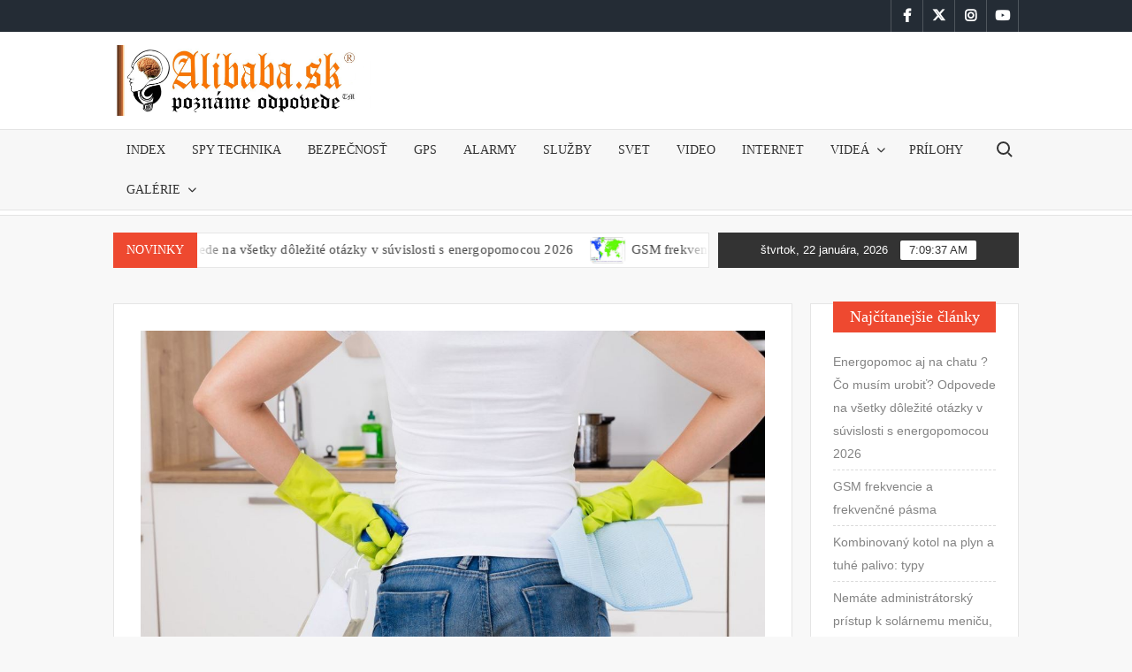

--- FILE ---
content_type: text/html; charset=UTF-8
request_url: https://alibaba.sk/bezpecnostne-analyzy/dom-a-zivot/dezinfekcia-skoda/
body_size: 30133
content:
<!doctype html>
<html lang="sk-SK">
<head>
	<meta charset="UTF-8">
	<meta name="viewport" content="width=device-width">
	<link rel="profile" href="https://gmpg.org/xfn/11">
			    
    <script type="text/template" id="pvc-stats-view-template">
    <i class="pvc-stats-icon medium" aria-hidden="true"><svg xmlns="http://www.w3.org/2000/svg" version="1.0" viewBox="0 0 502 315" preserveAspectRatio="xMidYMid meet"><g transform="translate(0,332) scale(0.1,-0.1)" fill="" stroke="none"><path d="M2394 3279 l-29 -30 -3 -207 c-2 -182 0 -211 15 -242 39 -76 157 -76 196 0 15 31 17 60 15 243 l-3 209 -33 29 c-26 23 -41 29 -80 29 -41 0 -53 -5 -78 -31z"/><path d="M3085 3251 c-45 -19 -58 -50 -96 -229 -47 -217 -49 -260 -13 -295 52 -53 146 -42 177 20 16 31 87 366 87 410 0 70 -86 122 -155 94z"/><path d="M1751 3234 c-13 -9 -29 -31 -37 -50 -12 -29 -10 -49 21 -204 19 -94 39 -189 45 -210 14 -50 54 -80 110 -80 34 0 48 6 76 34 21 21 34 44 34 59 0 14 -18 113 -40 219 -37 178 -43 195 -70 221 -36 32 -101 37 -139 11z"/><path d="M1163 3073 c-36 -7 -73 -59 -73 -102 0 -56 133 -378 171 -413 34 -32 83 -37 129 -13 70 36 67 87 -16 290 -86 209 -89 214 -129 231 -35 14 -42 15 -82 7z"/><path d="M3689 3066 c-15 -9 -33 -30 -42 -48 -48 -103 -147 -355 -147 -375 0 -98 131 -148 192 -74 13 15 57 108 97 206 80 196 84 226 37 273 -30 30 -99 39 -137 18z"/><path d="M583 2784 c-38 -19 -67 -74 -58 -113 9 -42 211 -354 242 -373 16 -10 45 -18 66 -18 51 0 107 52 107 100 0 39 -1 41 -124 234 -80 126 -108 162 -133 173 -41 17 -61 16 -100 -3z"/><path d="M4250 2784 c-14 -9 -74 -91 -133 -183 -95 -150 -107 -173 -107 -213 0 -55 33 -94 87 -104 67 -13 90 8 211 198 130 202 137 225 78 284 -27 27 -42 34 -72 34 -22 0 -50 -8 -64 -16z"/><path d="M2275 2693 c-553 -48 -1095 -270 -1585 -649 -135 -104 -459 -423 -483 -476 -23 -49 -22 -139 2 -186 73 -142 361 -457 571 -626 285 -228 642 -407 990 -497 242 -63 336 -73 660 -74 310 0 370 5 595 52 535 111 1045 392 1455 803 122 121 250 273 275 326 19 41 19 137 0 174 -41 79 -309 363 -465 492 -447 370 -946 591 -1479 653 -113 14 -422 18 -536 8z m395 -428 c171 -34 330 -124 456 -258 112 -119 167 -219 211 -378 27 -96 24 -300 -5 -401 -72 -255 -236 -447 -474 -557 -132 -62 -201 -76 -368 -76 -167 0 -236 14 -368 76 -213 98 -373 271 -451 485 -162 444 86 934 547 1084 153 49 292 57 452 25z m909 -232 c222 -123 408 -262 593 -441 76 -74 138 -139 138 -144 0 -16 -233 -242 -330 -319 -155 -123 -309 -223 -461 -299 l-81 -41 32 46 c18 26 49 83 70 128 143 306 141 649 -6 957 -25 52 -61 116 -79 142 l-34 47 45 -20 c26 -10 76 -36 113 -56z m-2057 25 c-40 -58 -105 -190 -130 -263 -110 -324 -59 -707 132 -981 25 -35 42 -64 37 -64 -19 0 -241 119 -326 174 -188 122 -406 314 -532 468 l-58 71 108 103 c185 178 428 349 672 473 66 33 121 60 123 61 2 0 -10 -19 -26 -42z"/><path d="M2375 1950 c-198 -44 -350 -190 -395 -379 -18 -76 -8 -221 19 -290 114 -284 457 -406 731 -260 98 52 188 154 231 260 27 69 37 214 19 290 -38 163 -166 304 -326 360 -67 23 -215 33 -279 19z"/></g></svg></i>
	Čítané celkom <%= total_view %> x	<% if ( today_view > 0 ) { %>
		<span class="views_today">, Dnes prečítané <%= today_view %> x</span>
	<% } %>
	</span>
	</script>
		    			 			 			 			 			 			 			 			 			 			 			 			 			 			 			 			 			 			 			 			 			 			 			 			 			 			 			 			 			 			 			 			 			 			 			 			 			 			 			 			 			 			 			 			 			 			 			 			 			 <meta name='robots' content='index, follow, max-image-preview:large, max-snippet:-1, max-video-preview:-1' />
	
	<title>Pri dezinfekcii priestorov opatrne. Môžete napáchať viac škody ako úžitku - Alibaba</title>
	<meta name="description" content="Arzenál pre boj s vírusmi, baktériami, plesňami a rôznymi patogénmi je pomerne pestrý. Každý prístup má svoje výhody a nevýhody." />
	<link rel="canonical" href="https://alibaba.sk/bezpecnostne-analyzy/dom-a-zivot/dezinfekcia-skoda/" />
	<meta property="og:locale" content="sk_SK" />
	<meta property="og:type" content="article" />
	<meta property="og:title" content="Pri dezinfekcii priestorov opatrne. Môžete napáchať viac škody ako úžitku - Alibaba" />
	<meta property="og:description" content="Arzenál pre boj s vírusmi, baktériami, plesňami a rôznymi patogénmi je pomerne pestrý. Každý prístup má svoje výhody a nevýhody." />
	<meta property="og:url" content="https://alibaba.sk/bezpecnostne-analyzy/dom-a-zivot/dezinfekcia-skoda/" />
	<meta property="og:site_name" content="Alibaba" />
	<meta property="article:published_time" content="2022-04-07T20:39:00+00:00" />
	<meta property="og:image" content="https://alibaba.sk/iboodegh/2020/11/dezinfekcia_ena.jpg" />
	<meta property="og:image:width" content="1141" />
	<meta property="og:image:height" content="743" />
	<meta property="og:image:type" content="image/jpeg" />
	<meta name="author" content="alibaba" />
	<meta name="twitter:card" content="summary_large_image" />
	<meta name="twitter:label1" content="Autor" />
	<meta name="twitter:data1" content="alibaba" />
	<meta name="twitter:label2" content="Predpokladaný čas čítania" />
	<meta name="twitter:data2" content="6 minút" />
	<script type="application/ld+json" class="yoast-schema-graph">{"@context":"https://schema.org","@graph":[{"@type":"Article","@id":"https://alibaba.sk/bezpecnostne-analyzy/dom-a-zivot/dezinfekcia-skoda/#article","isPartOf":{"@id":"https://alibaba.sk/bezpecnostne-analyzy/dom-a-zivot/dezinfekcia-skoda/"},"author":{"name":"alibaba","@id":"https://alibaba.sk/#/schema/person/dc711a14b09fd631f22a93b0350ae466"},"headline":"Pri dezinfekcii priestorov opatrne. Môžete napáchať viac škody ako úžitku","datePublished":"2022-04-07T20:39:00+00:00","mainEntityOfPage":{"@id":"https://alibaba.sk/bezpecnostne-analyzy/dom-a-zivot/dezinfekcia-skoda/"},"wordCount":1223,"commentCount":0,"publisher":{"@id":"https://alibaba.sk/#organization"},"image":{"@id":"https://alibaba.sk/bezpecnostne-analyzy/dom-a-zivot/dezinfekcia-skoda/#primaryimage"},"thumbnailUrl":"https://alibaba.sk/iboodegh/2020/11/dezinfekcia_ena.jpg","keywords":["dezinfekcia"],"articleSection":["Dom a život"],"inLanguage":"sk-SK","potentialAction":[{"@type":"CommentAction","name":"Comment","target":["https://alibaba.sk/bezpecnostne-analyzy/dom-a-zivot/dezinfekcia-skoda/#respond"]}]},{"@type":"WebPage","@id":"https://alibaba.sk/bezpecnostne-analyzy/dom-a-zivot/dezinfekcia-skoda/","url":"https://alibaba.sk/bezpecnostne-analyzy/dom-a-zivot/dezinfekcia-skoda/","name":"Pri dezinfekcii priestorov opatrne. Môžete napáchať viac škody ako úžitku - Alibaba","isPartOf":{"@id":"https://alibaba.sk/#website"},"primaryImageOfPage":{"@id":"https://alibaba.sk/bezpecnostne-analyzy/dom-a-zivot/dezinfekcia-skoda/#primaryimage"},"image":{"@id":"https://alibaba.sk/bezpecnostne-analyzy/dom-a-zivot/dezinfekcia-skoda/#primaryimage"},"thumbnailUrl":"https://alibaba.sk/iboodegh/2020/11/dezinfekcia_ena.jpg","datePublished":"2022-04-07T20:39:00+00:00","description":"Arzenál pre boj s vírusmi, baktériami, plesňami a rôznymi patogénmi je pomerne pestrý. Každý prístup má svoje výhody a nevýhody.","breadcrumb":{"@id":"https://alibaba.sk/bezpecnostne-analyzy/dom-a-zivot/dezinfekcia-skoda/#breadcrumb"},"inLanguage":"sk-SK","potentialAction":[{"@type":"ReadAction","target":["https://alibaba.sk/bezpecnostne-analyzy/dom-a-zivot/dezinfekcia-skoda/"]}]},{"@type":"ImageObject","inLanguage":"sk-SK","@id":"https://alibaba.sk/bezpecnostne-analyzy/dom-a-zivot/dezinfekcia-skoda/#primaryimage","url":"https://alibaba.sk/iboodegh/2020/11/dezinfekcia_ena.jpg","contentUrl":"https://alibaba.sk/iboodegh/2020/11/dezinfekcia_ena.jpg","width":1141,"height":743,"caption":"Dezinfekcia priestorov"},{"@type":"BreadcrumbList","@id":"https://alibaba.sk/bezpecnostne-analyzy/dom-a-zivot/dezinfekcia-skoda/#breadcrumb","itemListElement":[{"@type":"ListItem","position":1,"name":"Home","item":"https://alibaba.sk/"},{"@type":"ListItem","position":2,"name":"Blog","item":"https://alibaba.sk/blog/"},{"@type":"ListItem","position":3,"name":"Pri dezinfekcii priestorov opatrne. Môžete napáchať viac škody ako úžitku"}]},{"@type":"WebSite","@id":"https://alibaba.sk/#website","url":"https://alibaba.sk/","name":"Alibaba","description":"Bezpečnosť a ochrana informácií a Vášho života","publisher":{"@id":"https://alibaba.sk/#organization"},"potentialAction":[{"@type":"SearchAction","target":{"@type":"EntryPoint","urlTemplate":"https://alibaba.sk/?s={search_term_string}"},"query-input":{"@type":"PropertyValueSpecification","valueRequired":true,"valueName":"search_term_string"}}],"inLanguage":"sk-SK"},{"@type":"Organization","@id":"https://alibaba.sk/#organization","name":"Alibaba","url":"https://alibaba.sk/","logo":{"@type":"ImageObject","inLanguage":"sk-SK","@id":"https://alibaba.sk/#/schema/logo/image/","url":"https://alibaba.sk/iboodegh/logo-alibaba-sk.jpg","contentUrl":"https://alibaba.sk/iboodegh/logo-alibaba-sk.jpg","width":1181,"height":317,"caption":"Alibaba"},"image":{"@id":"https://alibaba.sk/#/schema/logo/image/"}},{"@type":"Person","@id":"https://alibaba.sk/#/schema/person/dc711a14b09fd631f22a93b0350ae466","name":"alibaba","image":{"@type":"ImageObject","inLanguage":"sk-SK","@id":"https://alibaba.sk/#/schema/person/image/","url":"https://secure.gravatar.com/avatar/db8012369337639d1ed92f767bc15bb4e5935615971e9829feb860f8e3c73d59?s=96&d=mm&r=g","contentUrl":"https://secure.gravatar.com/avatar/db8012369337639d1ed92f767bc15bb4e5935615971e9829feb860f8e3c73d59?s=96&d=mm&r=g","caption":"alibaba"},"url":"https://alibaba.sk/author/alibaba/"}]}</script>
	
<link rel="alternate" type="application/rss+xml" title="RSS kanál: Alibaba &raquo;" href="https://alibaba.sk/feed/" />
<link rel="alternate" type="application/rss+xml" title="RSS kanál komentárov webu Alibaba &raquo;" href="https://alibaba.sk/comments/feed/" />
<script type="text/javascript" id="wpp-js" src="https://alibaba.sk/sesoluna/wordpress-popular-posts/assets/js/wpp.min.js?ver=7.3.6" data-sampling="0" data-sampling-rate="100" data-api-url="https://alibaba.sk/wp-json/wordpress-popular-posts" data-post-id="1906" data-token="046cbc0393" data-lang="0" data-debug="0"></script>
<link rel="alternate" type="application/rss+xml" title="RSS kanál komentárov webu Alibaba &raquo; ku článku Pri dezinfekcii priestorov opatrne. Môžete napáchať viac škody ako úžitku" href="https://alibaba.sk/bezpecnostne-analyzy/dom-a-zivot/dezinfekcia-skoda/feed/" />
<link rel="alternate" title="oEmbed (JSON)" type="application/json+oembed" href="https://alibaba.sk/wp-json/oembed/1.0/embed?url=https%3A%2F%2Falibaba.sk%2Fbezpecnostne-analyzy%2Fdom-a-zivot%2Fdezinfekcia-skoda%2F" />
<link rel="alternate" title="oEmbed (XML)" type="text/xml+oembed" href="https://alibaba.sk/wp-json/oembed/1.0/embed?url=https%3A%2F%2Falibaba.sk%2Fbezpecnostne-analyzy%2Fdom-a-zivot%2Fdezinfekcia-skoda%2F&#038;format=xml" />
<script id="aliba-ready">
			window.advanced_ads_ready=function(e,a){a=a||"complete";var d=function(e){return"interactive"===a?"loading"!==e:"complete"===e};d(document.readyState)?e():document.addEventListener("readystatechange",(function(a){d(a.target.readyState)&&e()}),{once:"interactive"===a})},window.advanced_ads_ready_queue=window.advanced_ads_ready_queue||[];		</script>
		<style id='wp-img-auto-sizes-contain-inline-css' type='text/css'>
img:is([sizes=auto i],[sizes^="auto," i]){contain-intrinsic-size:3000px 1500px}
/*# sourceURL=wp-img-auto-sizes-contain-inline-css */
</style>
<style id='wp-emoji-styles-inline-css' type='text/css'>
	img.wp-smiley, img.emoji {
		display: inline !important;
		border: none !important;
		box-shadow: none !important;
		height: 1em !important;
		width: 1em !important;
		margin: 0 0.07em !important;
		vertical-align: -0.1em !important;
		background: none !important;
		padding: 0 !important;
	}
/*# sourceURL=wp-emoji-styles-inline-css */
</style>
<style id='wp-block-library-inline-css' type='text/css'>
:root{--wp-block-synced-color:#7a00df;--wp-block-synced-color--rgb:122,0,223;--wp-bound-block-color:var(--wp-block-synced-color);--wp-editor-canvas-background:#ddd;--wp-admin-theme-color:#007cba;--wp-admin-theme-color--rgb:0,124,186;--wp-admin-theme-color-darker-10:#006ba1;--wp-admin-theme-color-darker-10--rgb:0,107,160.5;--wp-admin-theme-color-darker-20:#005a87;--wp-admin-theme-color-darker-20--rgb:0,90,135;--wp-admin-border-width-focus:2px}@media (min-resolution:192dpi){:root{--wp-admin-border-width-focus:1.5px}}.wp-element-button{cursor:pointer}:root .has-very-light-gray-background-color{background-color:#eee}:root .has-very-dark-gray-background-color{background-color:#313131}:root .has-very-light-gray-color{color:#eee}:root .has-very-dark-gray-color{color:#313131}:root .has-vivid-green-cyan-to-vivid-cyan-blue-gradient-background{background:linear-gradient(135deg,#00d084,#0693e3)}:root .has-purple-crush-gradient-background{background:linear-gradient(135deg,#34e2e4,#4721fb 50%,#ab1dfe)}:root .has-hazy-dawn-gradient-background{background:linear-gradient(135deg,#faaca8,#dad0ec)}:root .has-subdued-olive-gradient-background{background:linear-gradient(135deg,#fafae1,#67a671)}:root .has-atomic-cream-gradient-background{background:linear-gradient(135deg,#fdd79a,#004a59)}:root .has-nightshade-gradient-background{background:linear-gradient(135deg,#330968,#31cdcf)}:root .has-midnight-gradient-background{background:linear-gradient(135deg,#020381,#2874fc)}:root{--wp--preset--font-size--normal:16px;--wp--preset--font-size--huge:42px}.has-regular-font-size{font-size:1em}.has-larger-font-size{font-size:2.625em}.has-normal-font-size{font-size:var(--wp--preset--font-size--normal)}.has-huge-font-size{font-size:var(--wp--preset--font-size--huge)}.has-text-align-center{text-align:center}.has-text-align-left{text-align:left}.has-text-align-right{text-align:right}.has-fit-text{white-space:nowrap!important}#end-resizable-editor-section{display:none}.aligncenter{clear:both}.items-justified-left{justify-content:flex-start}.items-justified-center{justify-content:center}.items-justified-right{justify-content:flex-end}.items-justified-space-between{justify-content:space-between}.screen-reader-text{border:0;clip-path:inset(50%);height:1px;margin:-1px;overflow:hidden;padding:0;position:absolute;width:1px;word-wrap:normal!important}.screen-reader-text:focus{background-color:#ddd;clip-path:none;color:#444;display:block;font-size:1em;height:auto;left:5px;line-height:normal;padding:15px 23px 14px;text-decoration:none;top:5px;width:auto;z-index:100000}html :where(.has-border-color){border-style:solid}html :where([style*=border-top-color]){border-top-style:solid}html :where([style*=border-right-color]){border-right-style:solid}html :where([style*=border-bottom-color]){border-bottom-style:solid}html :where([style*=border-left-color]){border-left-style:solid}html :where([style*=border-width]){border-style:solid}html :where([style*=border-top-width]){border-top-style:solid}html :where([style*=border-right-width]){border-right-style:solid}html :where([style*=border-bottom-width]){border-bottom-style:solid}html :where([style*=border-left-width]){border-left-style:solid}html :where(img[class*=wp-image-]){height:auto;max-width:100%}:where(figure){margin:0 0 1em}html :where(.is-position-sticky){--wp-admin--admin-bar--position-offset:var(--wp-admin--admin-bar--height,0px)}@media screen and (max-width:600px){html :where(.is-position-sticky){--wp-admin--admin-bar--position-offset:0px}}
/*# sourceURL=wp-block-library-inline-css */
</style><style id='global-styles-inline-css' type='text/css'>
:root{--wp--preset--aspect-ratio--square: 1;--wp--preset--aspect-ratio--4-3: 4/3;--wp--preset--aspect-ratio--3-4: 3/4;--wp--preset--aspect-ratio--3-2: 3/2;--wp--preset--aspect-ratio--2-3: 2/3;--wp--preset--aspect-ratio--16-9: 16/9;--wp--preset--aspect-ratio--9-16: 9/16;--wp--preset--color--black: #000000;--wp--preset--color--cyan-bluish-gray: #abb8c3;--wp--preset--color--white: #ffffff;--wp--preset--color--pale-pink: #f78da7;--wp--preset--color--vivid-red: #cf2e2e;--wp--preset--color--luminous-vivid-orange: #ff6900;--wp--preset--color--luminous-vivid-amber: #fcb900;--wp--preset--color--light-green-cyan: #7bdcb5;--wp--preset--color--vivid-green-cyan: #00d084;--wp--preset--color--pale-cyan-blue: #8ed1fc;--wp--preset--color--vivid-cyan-blue: #0693e3;--wp--preset--color--vivid-purple: #9b51e0;--wp--preset--gradient--vivid-cyan-blue-to-vivid-purple: linear-gradient(135deg,rgb(6,147,227) 0%,rgb(155,81,224) 100%);--wp--preset--gradient--light-green-cyan-to-vivid-green-cyan: linear-gradient(135deg,rgb(122,220,180) 0%,rgb(0,208,130) 100%);--wp--preset--gradient--luminous-vivid-amber-to-luminous-vivid-orange: linear-gradient(135deg,rgb(252,185,0) 0%,rgb(255,105,0) 100%);--wp--preset--gradient--luminous-vivid-orange-to-vivid-red: linear-gradient(135deg,rgb(255,105,0) 0%,rgb(207,46,46) 100%);--wp--preset--gradient--very-light-gray-to-cyan-bluish-gray: linear-gradient(135deg,rgb(238,238,238) 0%,rgb(169,184,195) 100%);--wp--preset--gradient--cool-to-warm-spectrum: linear-gradient(135deg,rgb(74,234,220) 0%,rgb(151,120,209) 20%,rgb(207,42,186) 40%,rgb(238,44,130) 60%,rgb(251,105,98) 80%,rgb(254,248,76) 100%);--wp--preset--gradient--blush-light-purple: linear-gradient(135deg,rgb(255,206,236) 0%,rgb(152,150,240) 100%);--wp--preset--gradient--blush-bordeaux: linear-gradient(135deg,rgb(254,205,165) 0%,rgb(254,45,45) 50%,rgb(107,0,62) 100%);--wp--preset--gradient--luminous-dusk: linear-gradient(135deg,rgb(255,203,112) 0%,rgb(199,81,192) 50%,rgb(65,88,208) 100%);--wp--preset--gradient--pale-ocean: linear-gradient(135deg,rgb(255,245,203) 0%,rgb(182,227,212) 50%,rgb(51,167,181) 100%);--wp--preset--gradient--electric-grass: linear-gradient(135deg,rgb(202,248,128) 0%,rgb(113,206,126) 100%);--wp--preset--gradient--midnight: linear-gradient(135deg,rgb(2,3,129) 0%,rgb(40,116,252) 100%);--wp--preset--font-size--small: 13px;--wp--preset--font-size--medium: 20px;--wp--preset--font-size--large: 36px;--wp--preset--font-size--x-large: 42px;--wp--preset--spacing--20: 0.44rem;--wp--preset--spacing--30: 0.67rem;--wp--preset--spacing--40: 1rem;--wp--preset--spacing--50: 1.5rem;--wp--preset--spacing--60: 2.25rem;--wp--preset--spacing--70: 3.38rem;--wp--preset--spacing--80: 5.06rem;--wp--preset--shadow--natural: 6px 6px 9px rgba(0, 0, 0, 0.2);--wp--preset--shadow--deep: 12px 12px 50px rgba(0, 0, 0, 0.4);--wp--preset--shadow--sharp: 6px 6px 0px rgba(0, 0, 0, 0.2);--wp--preset--shadow--outlined: 6px 6px 0px -3px rgb(255, 255, 255), 6px 6px rgb(0, 0, 0);--wp--preset--shadow--crisp: 6px 6px 0px rgb(0, 0, 0);}:where(.is-layout-flex){gap: 0.5em;}:where(.is-layout-grid){gap: 0.5em;}body .is-layout-flex{display: flex;}.is-layout-flex{flex-wrap: wrap;align-items: center;}.is-layout-flex > :is(*, div){margin: 0;}body .is-layout-grid{display: grid;}.is-layout-grid > :is(*, div){margin: 0;}:where(.wp-block-columns.is-layout-flex){gap: 2em;}:where(.wp-block-columns.is-layout-grid){gap: 2em;}:where(.wp-block-post-template.is-layout-flex){gap: 1.25em;}:where(.wp-block-post-template.is-layout-grid){gap: 1.25em;}.has-black-color{color: var(--wp--preset--color--black) !important;}.has-cyan-bluish-gray-color{color: var(--wp--preset--color--cyan-bluish-gray) !important;}.has-white-color{color: var(--wp--preset--color--white) !important;}.has-pale-pink-color{color: var(--wp--preset--color--pale-pink) !important;}.has-vivid-red-color{color: var(--wp--preset--color--vivid-red) !important;}.has-luminous-vivid-orange-color{color: var(--wp--preset--color--luminous-vivid-orange) !important;}.has-luminous-vivid-amber-color{color: var(--wp--preset--color--luminous-vivid-amber) !important;}.has-light-green-cyan-color{color: var(--wp--preset--color--light-green-cyan) !important;}.has-vivid-green-cyan-color{color: var(--wp--preset--color--vivid-green-cyan) !important;}.has-pale-cyan-blue-color{color: var(--wp--preset--color--pale-cyan-blue) !important;}.has-vivid-cyan-blue-color{color: var(--wp--preset--color--vivid-cyan-blue) !important;}.has-vivid-purple-color{color: var(--wp--preset--color--vivid-purple) !important;}.has-black-background-color{background-color: var(--wp--preset--color--black) !important;}.has-cyan-bluish-gray-background-color{background-color: var(--wp--preset--color--cyan-bluish-gray) !important;}.has-white-background-color{background-color: var(--wp--preset--color--white) !important;}.has-pale-pink-background-color{background-color: var(--wp--preset--color--pale-pink) !important;}.has-vivid-red-background-color{background-color: var(--wp--preset--color--vivid-red) !important;}.has-luminous-vivid-orange-background-color{background-color: var(--wp--preset--color--luminous-vivid-orange) !important;}.has-luminous-vivid-amber-background-color{background-color: var(--wp--preset--color--luminous-vivid-amber) !important;}.has-light-green-cyan-background-color{background-color: var(--wp--preset--color--light-green-cyan) !important;}.has-vivid-green-cyan-background-color{background-color: var(--wp--preset--color--vivid-green-cyan) !important;}.has-pale-cyan-blue-background-color{background-color: var(--wp--preset--color--pale-cyan-blue) !important;}.has-vivid-cyan-blue-background-color{background-color: var(--wp--preset--color--vivid-cyan-blue) !important;}.has-vivid-purple-background-color{background-color: var(--wp--preset--color--vivid-purple) !important;}.has-black-border-color{border-color: var(--wp--preset--color--black) !important;}.has-cyan-bluish-gray-border-color{border-color: var(--wp--preset--color--cyan-bluish-gray) !important;}.has-white-border-color{border-color: var(--wp--preset--color--white) !important;}.has-pale-pink-border-color{border-color: var(--wp--preset--color--pale-pink) !important;}.has-vivid-red-border-color{border-color: var(--wp--preset--color--vivid-red) !important;}.has-luminous-vivid-orange-border-color{border-color: var(--wp--preset--color--luminous-vivid-orange) !important;}.has-luminous-vivid-amber-border-color{border-color: var(--wp--preset--color--luminous-vivid-amber) !important;}.has-light-green-cyan-border-color{border-color: var(--wp--preset--color--light-green-cyan) !important;}.has-vivid-green-cyan-border-color{border-color: var(--wp--preset--color--vivid-green-cyan) !important;}.has-pale-cyan-blue-border-color{border-color: var(--wp--preset--color--pale-cyan-blue) !important;}.has-vivid-cyan-blue-border-color{border-color: var(--wp--preset--color--vivid-cyan-blue) !important;}.has-vivid-purple-border-color{border-color: var(--wp--preset--color--vivid-purple) !important;}.has-vivid-cyan-blue-to-vivid-purple-gradient-background{background: var(--wp--preset--gradient--vivid-cyan-blue-to-vivid-purple) !important;}.has-light-green-cyan-to-vivid-green-cyan-gradient-background{background: var(--wp--preset--gradient--light-green-cyan-to-vivid-green-cyan) !important;}.has-luminous-vivid-amber-to-luminous-vivid-orange-gradient-background{background: var(--wp--preset--gradient--luminous-vivid-amber-to-luminous-vivid-orange) !important;}.has-luminous-vivid-orange-to-vivid-red-gradient-background{background: var(--wp--preset--gradient--luminous-vivid-orange-to-vivid-red) !important;}.has-very-light-gray-to-cyan-bluish-gray-gradient-background{background: var(--wp--preset--gradient--very-light-gray-to-cyan-bluish-gray) !important;}.has-cool-to-warm-spectrum-gradient-background{background: var(--wp--preset--gradient--cool-to-warm-spectrum) !important;}.has-blush-light-purple-gradient-background{background: var(--wp--preset--gradient--blush-light-purple) !important;}.has-blush-bordeaux-gradient-background{background: var(--wp--preset--gradient--blush-bordeaux) !important;}.has-luminous-dusk-gradient-background{background: var(--wp--preset--gradient--luminous-dusk) !important;}.has-pale-ocean-gradient-background{background: var(--wp--preset--gradient--pale-ocean) !important;}.has-electric-grass-gradient-background{background: var(--wp--preset--gradient--electric-grass) !important;}.has-midnight-gradient-background{background: var(--wp--preset--gradient--midnight) !important;}.has-small-font-size{font-size: var(--wp--preset--font-size--small) !important;}.has-medium-font-size{font-size: var(--wp--preset--font-size--medium) !important;}.has-large-font-size{font-size: var(--wp--preset--font-size--large) !important;}.has-x-large-font-size{font-size: var(--wp--preset--font-size--x-large) !important;}
/*# sourceURL=global-styles-inline-css */
</style>
<style id='classic-theme-styles-inline-css' type='text/css'>
/*! This file is auto-generated */
.wp-block-button__link{color:#fff;background-color:#32373c;border-radius:9999px;box-shadow:none;text-decoration:none;padding:calc(.667em + 2px) calc(1.333em + 2px);font-size:1.125em}.wp-block-file__button{background:#32373c;color:#fff;text-decoration:none}
/*# sourceURL=/wp-includes/css/classic-themes.min.css */
</style>
<link rel='stylesheet' id='foobox-free-min-css' href='https://alibaba.sk/sesoluna/foobox-image-lightbox/free/css/foobox.free.min.css?ver=2.7.35' type='text/css' media='all' />
<link rel='stylesheet' id='ee-simple-file-list-pro-css-css' href='https://alibaba.sk/sesoluna/ee-simple-file-list-pro/css/eeStyles.css?ver=5.4.3' type='text/css' media='all' />
<link rel='stylesheet' id='a3-pvc-style-css' href='https://alibaba.sk/sesoluna/page-views-count/assets/css/style.min.css?ver=2.8.7' type='text/css' media='all' />
<link rel='stylesheet' id='wordpress-popular-posts-css-css' href='https://alibaba.sk/sesoluna/wordpress-popular-posts/assets/css/wpp.css?ver=7.3.6' type='text/css' media='all' />
<link rel='stylesheet' id='timesnews-style-css' href='https://alibaba.sk/estoashy/style.css?ver=6.9' type='text/css' media='all' />
<style id='timesnews-style-inline-css' type='text/css'>
	/* Body */
	body,
	button,
	input,
	select,
	optgroup,
	textarea,
	.az-title {
		font-family: Lato, sans-serif;
	}
	/* Header */
	h1, 
	h2, 
	h3, 
	h4, 
	h5, 
	h6 {
		font-family: Play, serif;
	}
	/* Site Title */
	.site-title {
		font-family: Play, sans-serif;
	}
	/* Site Description */
	.site-description {
		font-family: Lato, sans-serif;
	}
	/* Main Nav */
	.main-navigation {
		font-family: Play, serif;
	}
	/* Footer Widget Title */
	#colophon .widget-title {
		font-family: Play, serif;
	}
	/* Widget Latest posts and Image Title */
	#secondary.widget-design .widget_media_image .widget-title,
	.widget-latest-posts .entry-title {
		font-family: Lato, serif;
	}
	/* Post Tags */
	.entry-header .entry-meta .tag-links {
		font-family: Yesteryear, cursive;
	}
	/* Banner Title */
	.slide-title {
		font-family: Lato, sans-serif;
	}
	/* Banner Description */
	.slide-text {
		font-family: Lato, serif;
	}
	/* Body ________________________ */
	body,
	button,
	input,
	select,
	optgroup,
	textarea {
		color:;
	}
	/* Header ________________________ */
	h1, 
	h2, 
	h3, 
	h4, 
	h5, 
	h6 {
		color:;
	}
	h1 a, 
	h2 a, 
	h3 a, 
	h4 a, 
	h5 a, 
	h6 a {
		color:;
	}
	/* Main nav ________________________ */
	.main-navigation ul li a {
	    color:;
	}
	/* Sub menu ________________________ */
	.main-navigation ul li ul li a {
		color:;
	}
	/* Secondary menu ________________________ */
	.secondary-navigation ul li a {
		color:;
	}
	/* Default widget link and list ________________________ */
	.widget_archive a,
	.widget_categories a,
	.widget_recent_entries a,
	.widget_meta a,
	.widget_recent_comments li,
	.widget_rss li,
	.widget_pages li a,
	.widget_nav_menu li a {
	    color:;
	}
	/* Sidebar/Right Wdget Area Widget Title________________________ */
	.right-widget-area .widget-title, 
	#secondary .widget-title,
	.second-design .left-widget-area .widget-title {
		color: ;
	}
	/* Banner Title ________________________ */
	.slide-title a,
	.slide-title {
		color:;
	}
	/* Banner Text ________________________ */
	.slide-text-content {
		color:;
	}
	/* Post Meta ________________________ */
	.author a, 
	.posted-on a, 
	.comments-link a,
	.entry-meta a {
		color:;
	}
	/* Post Category ________________________ */
	.cat-links a {
		color: ;
	}
	/* standard Post Title ________________________ */
	.standard-post-summary .entry-title, 
	.standard-post-summary .entry-title a {
		color:  !important;
	}
	/* Widget Big Small Category Post Text ________________________ */
	.widget_big_small_category_posts .widget-title,
	.big-small-category-post-title, 
	.big-small-category-post-title a,
	.big-small-category-text-content,
	.big-small-category-post-meta .cat-links a,
	.big-small-category-text-content .more-link {
		color: !important;
	}
	/* Footer Sub Menu & Copyright ________________________ */
	.copyright-area,
	.footer-menu li a {
		color: #cedbe8;
	}
	/* Footer Menu & Copyright link ________________________ */
	.site-info a,
	.footer-menu > li > a {
		color: #ffffff;
	}
/*# sourceURL=timesnews-style-inline-css */
</style>
<link rel='stylesheet' id='fontawesome-css' href='https://alibaba.sk/estoashy/assets/library/fontawesome/css/all.min.css?ver=6.9' type='text/css' media='all' />
<link rel='stylesheet' id='timesnews-google-fonts-css' href='https://alibaba.sk/sigoacky/fonts/ebee48ba4c9034f55cc0d448faa285b0.css' type='text/css' media='all' />
<link rel='stylesheet' id='a3pvc-css' href='//alibaba.sk/iboodegh/sass/pvc.min.css?ver=1609163061' type='text/css' media='all' />
<link rel='stylesheet' id='timesnews-style-pro-css' href='https://alibaba.sk/sesoluna/timesnews-pro/inc/css/style-pro.css?ver=6.9' type='text/css' media='all' />
<link rel='stylesheet' id='sharedaddy-css' href='https://alibaba.sk/sesoluna/jetpack/modules/sharedaddy/sharing.css?ver=15.3.1' type='text/css' media='all' />
<link rel='stylesheet' id='social-logos-css' href='https://alibaba.sk/sesoluna/jetpack/_inc/social-logos/social-logos.min.css?ver=15.3.1' type='text/css' media='all' />
<script type="text/javascript" src="https://alibaba.sk/sesoluna/ee-simple-file-list-pro/js/ee-head.js?ver=6.9" id="ee-simple-file-list-pro-js-head-js"></script>
<script type="text/javascript" src="https://alibaba.sk/oagregni/js/jquery/jquery.min.js?ver=3.7.1" id="jquery-core-js"></script>
<script type="text/javascript" src="https://alibaba.sk/oagregni/js/jquery/jquery-migrate.min.js?ver=3.4.1" id="jquery-migrate-js"></script>
<script type="text/javascript" src="https://alibaba.sk/oagregni/js/underscore.min.js?ver=1.13.7" id="underscore-js"></script>
<script type="text/javascript" src="https://alibaba.sk/oagregni/js/backbone.min.js?ver=1.6.0" id="backbone-js"></script>
<script type="text/javascript" id="a3-pvc-backbone-js-extra">
/* <![CDATA[ */
var pvc_vars = {"rest_api_url":"https://alibaba.sk/wp-json/pvc/v1","ajax_url":"https://alibaba.sk/wp-admin/admin-ajax.php","security":"0ec75e2394","ajax_load_type":"rest_api"};
//# sourceURL=a3-pvc-backbone-js-extra
/* ]]> */
</script>
<script type="text/javascript" src="https://alibaba.sk/sesoluna/page-views-count/assets/js/pvc.backbone.min.js?ver=2.8.7" id="a3-pvc-backbone-js"></script>
<script type="text/javascript" src="https://alibaba.sk/estoashy/assets/js/global.js?ver=1" id="timesnews-global-js"></script>
<script type="text/javascript" id="foobox-free-min-js-before">
/* <![CDATA[ */
/* Run FooBox FREE (v2.7.35) */
var FOOBOX = window.FOOBOX = {
	ready: true,
	disableOthers: false,
	o: {wordpress: { enabled: true }, countMessage:'image %index of %total', captions: { dataTitle: ["captionTitle","title"], dataDesc: ["captionDesc","description"] }, rel: '', excludes:'.fbx-link,.nofoobox,.nolightbox,a[href*="pinterest.com/pin/create/button/"]', affiliate : { enabled: false }},
	selectors: [
		".foogallery-container.foogallery-lightbox-foobox", ".foogallery-container.foogallery-lightbox-foobox-free", ".gallery", ".wp-block-gallery", ".wp-caption", ".wp-block-image", "a:has(img[class*=wp-image-])", ".foobox"
	],
	pre: function( $ ){
		// Custom JavaScript (Pre)
		
	},
	post: function( $ ){
		// Custom JavaScript (Post)
		
		// Custom Captions Code
		
	},
	custom: function( $ ){
		// Custom Extra JS
		
	}
};
//# sourceURL=foobox-free-min-js-before
/* ]]> */
</script>
<script type="text/javascript" src="https://alibaba.sk/sesoluna/foobox-image-lightbox/free/js/foobox.free.min.js?ver=2.7.35" id="foobox-free-min-js"></script>
<link rel="https://api.w.org/" href="https://alibaba.sk/wp-json/" /><link rel="alternate" title="JSON" type="application/json" href="https://alibaba.sk/wp-json/wp/v2/posts/1906" /><link rel="EditURI" type="application/rsd+xml" title="RSD" href="https://alibaba.sk/xmlrpc.php?rsd" />
<link rel='shortlink' href='https://alibaba.sk/?p=1906' />
<style type="text/css">
			.aiovg-player {
				display: block;
				position: relative;
				border-radius: 3px;
				padding-bottom: 56.25%;
				width: 100%;
				height: 0;	
				overflow: hidden;
			}
			
			.aiovg-player iframe,
			.aiovg-player .video-js,
			.aiovg-player .plyr {
				--plyr-color-main: #00b2ff;
				position: absolute;
				inset: 0;	
				margin: 0;
				padding: 0;
				width: 100%;
				height: 100%;
			}
		</style>            <style id="wpp-loading-animation-styles">@-webkit-keyframes bgslide{from{background-position-x:0}to{background-position-x:-200%}}@keyframes bgslide{from{background-position-x:0}to{background-position-x:-200%}}.wpp-widget-block-placeholder,.wpp-shortcode-placeholder{margin:0 auto;width:60px;height:3px;background:#dd3737;background:linear-gradient(90deg,#dd3737 0%,#571313 10%,#dd3737 100%);background-size:200% auto;border-radius:3px;-webkit-animation:bgslide 1s infinite linear;animation:bgslide 1s infinite linear}</style>
            <link rel="pingback" href="https://alibaba.sk/xmlrpc.php"><style type="text/css">.recentcomments a{display:inline !important;padding:0 !important;margin:0 !important;}</style>		<style type="text/css">
					.site-title a,
			.site-description,
			.has-header-image .site-title a,
			.has-header-image .site-description,
			.has-top-bg-image .site-title a,
			.has-top-bg-image .site-description {
				position: absolute;
				clip: rect(1px, 1px, 1px, 1px);
			}
				</style>
		<style type="text/css" id="custom-background-css">
body.custom-background { background-color: #f8f8f8; background-image: url("https://localhost/alibaba/wp-content/uploads/2020/12/body-bg.png"); background-position: left top; background-size: auto; background-repeat: repeat; background-attachment: fixed; }
</style>
	<link rel="icon" href="https://alibaba.sk/iboodegh/2021/01/favicon.ico" sizes="32x32" />
<link rel="icon" href="https://alibaba.sk/iboodegh/2021/01/favicon.ico" sizes="192x192" />
<link rel="apple-touch-icon" href="https://alibaba.sk/iboodegh/2021/01/favicon.ico" />
<meta name="msapplication-TileImage" content="https://alibaba.sk/iboodegh/2021/01/favicon.ico" />
		<style type="text/css" id="wp-custom-css">
			.big-small-category-post  .pvc-stats-icon svg{
	color: #fff !important;
	fill: #fff !important
}
ul .cat-item{
	font-weight: bold;
}
.children li {
	font-weight: normal;
	padding-left: .6em;
}
#nav-sticker, .navigation-top{
	top: 0;
}
@media only screen and (max-width: 768px) {
	.main-header > .navigation-top,
	.main-header > .secondary-navigation {
		display: block;
		width: 100%;
		position: fixed;
		z-index: 99;
	}
}
/* Interny bannerovy system custom CSS */
.aliba-za-obsahom-clanku{
	text-align: center !important;
}		</style>
						<style type="text/css" id="c4wp-checkout-css">
					.woocommerce-checkout .c4wp_captcha_field {
						margin-bottom: 10px;
						margin-top: 15px;
						position: relative;
						display: inline-block;
					}
				</style>
							<style type="text/css" id="c4wp-v3-lp-form-css">
				.login #login, .login #lostpasswordform {
					min-width: 350px !important;
				}
				.wpforms-field-c4wp iframe {
					width: 100% !important;
				}
			</style>
			<link rel='stylesheet' id='yarppRelatedCss-css' href='https://alibaba.sk/sesoluna/yet-another-related-posts-plugin/style/related.css?ver=5.30.11' type='text/css' media='all' />
</head>
<body class="wp-singular post-template-default single single-post postid-1906 single-format-standard custom-background wp-custom-logo wp-theme-timesnews locale-sk-sk single-right-sidebar lw-area rw-area has-sidebar aa-prefix-aliba-">
	<div id="page" class="site">
	<a class="skip-link screen-reader-text" href="#content">Skip to content</a>
	
	<header id="masthead" class="site-header">
		<div id="main-header" class="main-header">
			<div class="navigation-top">
        		<div class="wrap">
            	<div id="site-header-menu" class="site-header-menu">
               	<nav class="main-navigation" aria-label="Primary Menu" role="navigation">
							    <button class="menu-toggle" aria-controls="primary-menu" aria-expanded="false">
        <span class="toggle-text">Menu</span>
        <span class="toggle-bar"></span>
    </button>
    <ul id="primary-menu" class="menu nav-menu"><li id="menu-item-1965" class="menu-item menu-item-type-custom menu-item-object-custom menu-item-home menu-item-1965"><a href="https://alibaba.sk">Index</a></li>
<li id="menu-item-1966" class="menu-item menu-item-type-taxonomy menu-item-object-category menu-item-1966 category-color-57"><a href="https://alibaba.sk/prax-a-teoria-spy-techniky/">SPY Technika</a></li>
<li id="menu-item-1978" class="menu-item menu-item-type-taxonomy menu-item-object-category current-post-ancestor menu-item-1978 category-color-59"><a href="https://alibaba.sk/bezpecnostne-analyzy/">Bezpečnosť</a></li>
<li id="menu-item-1979" class="menu-item menu-item-type-taxonomy menu-item-object-category menu-item-1979 category-color-52"><a href="https://alibaba.sk/rf-sken/sledovanie-gps-polohy/">GPS</a></li>
<li id="menu-item-2018" class="menu-item menu-item-type-taxonomy menu-item-object-category menu-item-2018 category-color-55"><a href="https://alibaba.sk/lock-picking/">ALARMY</a></li>
<li id="menu-item-2019" class="menu-item menu-item-type-taxonomy menu-item-object-category menu-item-2019 category-color-57"><a href="https://alibaba.sk/prax-a-teoria-spy-techniky/">SLUŽBY</a></li>
<li id="menu-item-1980" class="menu-item menu-item-type-taxonomy menu-item-object-category menu-item-1980 category-color-7"><a href="https://alibaba.sk/bezpecnostne-analyzy/vip-technologie/">SVET</a></li>
<li id="menu-item-2020" class="menu-item menu-item-type-taxonomy menu-item-object-category menu-item-2020 category-color-51"><a href="https://alibaba.sk/specialna-technika/">VIDEO</a></li>
<li id="menu-item-2017" class="menu-item menu-item-type-taxonomy menu-item-object-category menu-item-2017 category-color-56"><a href="https://alibaba.sk/internet/">INTERNET</a></li>
<li id="menu-item-2088" class="menu-item menu-item-type-post_type menu-item-object-page menu-item-has-children menu-item-2088"><a href="https://alibaba.sk/videa/">Videá</a>
<ul class="sub-menu">
	<li id="menu-item-10904" class="menu-item menu-item-type-custom menu-item-object-custom menu-item-10904"><a href="https://alibaba.sk/video-category/ako_sa_vyraba/">Ako sa vyrába&#8230;</a></li>
	<li id="menu-item-10905" class="menu-item menu-item-type-custom menu-item-object-custom menu-item-10905"><a href="https://alibaba.sk/video-category/hack/">Hack</a></li>
	<li id="menu-item-10906" class="menu-item menu-item-type-custom menu-item-object-custom menu-item-10906"><a href="https://alibaba.sk/video-category/jammer/">Jammer</a></li>
	<li id="menu-item-10907" class="menu-item menu-item-type-custom menu-item-object-custom menu-item-10907"><a href="https://alibaba.sk/video-category/odpudzovace_plasice_hlodavcov/">Odpudzovače a plašiče hlodavcov</a></li>
	<li id="menu-item-10908" class="menu-item menu-item-type-custom menu-item-object-custom menu-item-10908"><a href="https://alibaba.sk/video-category/zanky/">Trezory, zámky</a></li>
</ul>
</li>
<li id="menu-item-2089" class="menu-item menu-item-type-post_type menu-item-object-page menu-item-2089"><a href="https://alibaba.sk/prilohy/">Prílohy</a></li>
<li id="menu-item-10798" class="menu-item menu-item-type-custom menu-item-object-custom menu-item-has-children menu-item-10798"><a href="#">Galérie</a>
<ul class="sub-menu">
	<li id="menu-item-11026" class="menu-item menu-item-type-post_type menu-item-object-page menu-item-11026"><a href="https://alibaba.sk/amateur-radio-also-known-as-ham-radio/">Amateur radio, also known as ham radio</a></li>
	<li id="menu-item-11027" class="menu-item menu-item-type-post_type menu-item-object-page menu-item-11027"><a href="https://alibaba.sk/odpudzovace-plasice-vsetky-dostupne-na-trhu/">Odpudzovače plašiče všetky dostupné na trhu</a></li>
	<li id="menu-item-11028" class="menu-item menu-item-type-post_type menu-item-object-page menu-item-11028"><a href="https://alibaba.sk/podpora-umenia/">Podpora umenia</a></li>
</ul>
</li>
</ul>						 </nav>
						 									<button type="button" class="search-toggle"><span><span class="screen-reader-text">Search for:</span></span></button>
								           		</div>
        		</div>
			</div>
			<div class="search-container-wrap">
    <div class="search-container">
        <form method="get" class="search" action="https://alibaba.sk/"> 
            <label for='s' class='screen-reader-text'>Search</label> 
                <input class="search-field" placeholder="Hľadať&hellip;" name="s" type="search"> 
                <input class="search-submit" value="Hľadať" type="submit">
        </form>
    </div>
</div>
    
			<div class="main-header-brand">
									<div class="secondary-nav-wrap">
						<div class="wrap">
															<div class="header-social-menu">
									    <nav class="social-navigation" role="navigation" aria-label="Social Navigation">
        <ul class="social-links-menu"><li id="menu-item-2128" class="menu-item menu-item-type-custom menu-item-object-custom menu-item-2128"><a href="https://facebook.com"><span class="screen-reader-text">facebook</span></a></li>
<li id="menu-item-2129" class="menu-item menu-item-type-custom menu-item-object-custom menu-item-2129"><a href="https://twitter.com"><span class="screen-reader-text">twitter</span></a></li>
<li id="menu-item-2132" class="menu-item menu-item-type-custom menu-item-object-custom menu-item-2132"><a href="https://www.instagram.com"><span class="screen-reader-text">instagram</span></a></li>
<li id="menu-item-2133" class="menu-item menu-item-type-custom menu-item-object-custom menu-item-2133"><a href="https://www.youtube.com"><span class="screen-reader-text">youtube</span></a></li>
</ul>    </nav>
								</div>
													</div>
					</div>
				
				<div class="header-brand" >
					<div class="wrap">
						<div class="header-brand-content">
							    <div class="site-branding">
        <a href="https://alibaba.sk/" class="custom-logo-link" rel="home"><img width="1181" height="317" src="https://alibaba.sk/iboodegh/logo-alibaba-sk.jpg" class="custom-logo" alt="Alibaba" decoding="async" fetchpriority="high" srcset="https://alibaba.sk/iboodegh/logo-alibaba-sk.jpg 1181w, https://alibaba.sk/iboodegh/logo-alibaba-sk-300x81.jpg 300w, https://alibaba.sk/iboodegh/logo-alibaba-sk-1024x275.jpg 1024w, https://alibaba.sk/iboodegh/logo-alibaba-sk-768x206.jpg 768w" sizes="(max-width: 1181px) 100vw, 1181px" /></a>        <div class="site-branding-text">
                            <p class="site-title"><a href="https://alibaba.sk/" rel="home">Alibaba</a></p>
                                <p class="site-description">Bezpečnosť a ochrana informácií a Vášho života</p>
            
        </div>
    </div>
							<div class="header-right">
								<div class="header-banner">
																	</div>
							</div>
						</div>
					</div>
				</div>
				<div id="nav-sticker">
					<div class="navigation-top">
						<div class="wrap">
							<div id="site-header-menu" class="site-header-menu">
								<nav id="site-navigation" class="main-navigation" aria-label="Primary Menu">
								    <button class="menu-toggle" aria-controls="primary-menu" aria-expanded="false">
        <span class="toggle-text">Menu</span>
        <span class="toggle-bar"></span>
    </button>
    <ul id="primary-menu" class="menu nav-menu"><li class="menu-item menu-item-type-custom menu-item-object-custom menu-item-home menu-item-1965"><a href="https://alibaba.sk">Index</a></li>
<li class="menu-item menu-item-type-taxonomy menu-item-object-category menu-item-1966 category-color-57"><a href="https://alibaba.sk/prax-a-teoria-spy-techniky/">SPY Technika</a></li>
<li class="menu-item menu-item-type-taxonomy menu-item-object-category current-post-ancestor menu-item-1978 category-color-59"><a href="https://alibaba.sk/bezpecnostne-analyzy/">Bezpečnosť</a></li>
<li class="menu-item menu-item-type-taxonomy menu-item-object-category menu-item-1979 category-color-52"><a href="https://alibaba.sk/rf-sken/sledovanie-gps-polohy/">GPS</a></li>
<li class="menu-item menu-item-type-taxonomy menu-item-object-category menu-item-2018 category-color-55"><a href="https://alibaba.sk/lock-picking/">ALARMY</a></li>
<li class="menu-item menu-item-type-taxonomy menu-item-object-category menu-item-2019 category-color-57"><a href="https://alibaba.sk/prax-a-teoria-spy-techniky/">SLUŽBY</a></li>
<li class="menu-item menu-item-type-taxonomy menu-item-object-category menu-item-1980 category-color-7"><a href="https://alibaba.sk/bezpecnostne-analyzy/vip-technologie/">SVET</a></li>
<li class="menu-item menu-item-type-taxonomy menu-item-object-category menu-item-2020 category-color-51"><a href="https://alibaba.sk/specialna-technika/">VIDEO</a></li>
<li class="menu-item menu-item-type-taxonomy menu-item-object-category menu-item-2017 category-color-56"><a href="https://alibaba.sk/internet/">INTERNET</a></li>
<li class="menu-item menu-item-type-post_type menu-item-object-page menu-item-has-children menu-item-2088"><a href="https://alibaba.sk/videa/">Videá</a>
<ul class="sub-menu">
	<li class="menu-item menu-item-type-custom menu-item-object-custom menu-item-10904"><a href="https://alibaba.sk/video-category/ako_sa_vyraba/">Ako sa vyrába&#8230;</a></li>
	<li class="menu-item menu-item-type-custom menu-item-object-custom menu-item-10905"><a href="https://alibaba.sk/video-category/hack/">Hack</a></li>
	<li class="menu-item menu-item-type-custom menu-item-object-custom menu-item-10906"><a href="https://alibaba.sk/video-category/jammer/">Jammer</a></li>
	<li class="menu-item menu-item-type-custom menu-item-object-custom menu-item-10907"><a href="https://alibaba.sk/video-category/odpudzovace_plasice_hlodavcov/">Odpudzovače a plašiče hlodavcov</a></li>
	<li class="menu-item menu-item-type-custom menu-item-object-custom menu-item-10908"><a href="https://alibaba.sk/video-category/zanky/">Trezory, zámky</a></li>
</ul>
</li>
<li class="menu-item menu-item-type-post_type menu-item-object-page menu-item-2089"><a href="https://alibaba.sk/prilohy/">Prílohy</a></li>
<li class="menu-item menu-item-type-custom menu-item-object-custom menu-item-has-children menu-item-10798"><a href="#">Galérie</a>
<ul class="sub-menu">
	<li class="menu-item menu-item-type-post_type menu-item-object-page menu-item-11026"><a href="https://alibaba.sk/amateur-radio-also-known-as-ham-radio/">Amateur radio, also known as ham radio</a></li>
	<li class="menu-item menu-item-type-post_type menu-item-object-page menu-item-11027"><a href="https://alibaba.sk/odpudzovace-plasice-vsetky-dostupne-na-trhu/">Odpudzovače plašiče všetky dostupné na trhu</a></li>
	<li class="menu-item menu-item-type-post_type menu-item-object-page menu-item-11028"><a href="https://alibaba.sk/podpora-umenia/">Podpora umenia</a></li>
</ul>
</li>
</ul>								</nav>
	            												<button type="button" class="search-toggle"><span><span class="screen-reader-text">Search for:</span></span></button>
															</div>
        				</div>
     				</div>
     			</div>
     			<div class="search-container-wrap">
    <div class="search-container">
        <form method="get" class="search" action="https://alibaba.sk/"> 
            <label for='s' class='screen-reader-text'>Search</label> 
                <input class="search-field" placeholder="Hľadať&hellip;" name="s" type="search"> 
                <input class="search-submit" value="Hľadať" type="submit">
        </form>
    </div>
</div>
    
					<div class="flash-news-holder">
						<div class="wrap">
							<div class="top-header">
								<div class="top-header-inner">
									    <div class="flash-news">
                <div class="flash-news-header">
            <h4 class="flash-news-title">NOVINKY</h4>
        </div>
                <div class="marquee">
                            <artical class="news-post-title">
                                            <span class="news-post-img">
                            <a href="https://alibaba.sk/bezpecnostne-analyzy/dom-a-zivot/energopomoc-aj-na-chatu-co-musim-urobit-odpovede-na-vsetky-dolezite-otazky-v-suvislosti-s-energopomocou-2026/" title="Energopomoc aj na chatu ? Čo musím urobiť? Odpovede na všetky dôležité otázky v súvislosti s energopomocou 2026"><img width="872" height="581" src="https://alibaba.sk/iboodegh/mk4.jpg" class="attachment-post-thumbnail size-post-thumbnail wp-post-image" alt="Energopomoc" decoding="async" srcset="https://alibaba.sk/iboodegh/mk4.jpg 872w, https://alibaba.sk/iboodegh/mk4-300x200.jpg 300w, https://alibaba.sk/iboodegh/mk4-768x512.jpg 768w" sizes="(max-width: 872px) 100vw, 872px" /></a>
                         </span>
                     
                    <h3><a href="https://alibaba.sk/bezpecnostne-analyzy/dom-a-zivot/energopomoc-aj-na-chatu-co-musim-urobit-odpovede-na-vsetky-dolezite-otazky-v-suvislosti-s-energopomocou-2026/" title="Energopomoc aj na chatu ? Čo musím urobiť? Odpovede na všetky dôležité otázky v súvislosti s energopomocou 2026">Energopomoc aj na chatu ? Čo musím urobiť? Odpovede na všetky dôležité otázky v súvislosti s energopomocou 2026</a></h3>
                </artical>
                            <artical class="news-post-title">
                                            <span class="news-post-img">
                            <a href="https://alibaba.sk/rf-sken/manazment-znalosti/gsm-frekvencie-a-frekvencne-pasma/" title="GSM frekvencie a frekvenčné pásma"><img width="279" height="181" src="https://alibaba.sk/iboodegh/2017/08/GSM-frequency.jpg" class="attachment-post-thumbnail size-post-thumbnail wp-post-image" alt="" decoding="async" /></a>
                         </span>
                     
                    <h3><a href="https://alibaba.sk/rf-sken/manazment-znalosti/gsm-frekvencie-a-frekvencne-pasma/" title="GSM frekvencie a frekvenčné pásma">GSM frekvencie a frekvenčné pásma</a></h3>
                </artical>
                            <artical class="news-post-title">
                                            <span class="news-post-img">
                            <a href="https://alibaba.sk/bezpecnostne-analyzy/dom-a-zivot/kombinovany-kotol/" title="Kombinovaný kotol na plyn a tuhé palivo: typy"><img width="1200" height="900" src="https://alibaba.sk/iboodegh/kombinovany_kotol.png" class="attachment-post-thumbnail size-post-thumbnail wp-post-image" alt="" decoding="async" srcset="https://alibaba.sk/iboodegh/kombinovany_kotol.png 1200w, https://alibaba.sk/iboodegh/kombinovany_kotol-300x225.png 300w, https://alibaba.sk/iboodegh/kombinovany_kotol-1024x768.png 1024w, https://alibaba.sk/iboodegh/kombinovany_kotol-768x576.png 768w" sizes="(max-width: 1200px) 100vw, 1200px" /></a>
                         </span>
                     
                    <h3><a href="https://alibaba.sk/bezpecnostne-analyzy/dom-a-zivot/kombinovany-kotol/" title="Kombinovaný kotol na plyn a tuhé palivo: typy">Kombinovaný kotol na plyn a tuhé palivo: typy</a></h3>
                </artical>
                            <artical class="news-post-title">
                                            <span class="news-post-img">
                            <a href="https://alibaba.sk/internet/ziskavanie-kompletneho-obsahu-pc/hack-solar/" title="Nemáte administrátorský prístup k solárnemu meniču, alebo plné ovládnutie Trojfázového menič Huawei SUN2000 ?"><img width="1200" height="800" src="https://alibaba.sk/iboodegh/2019/09/solar-solar-panel-solar-energy-solar-power-technology-engineer-1594825-pxhere.jpg" class="attachment-post-thumbnail size-post-thumbnail wp-post-image" alt="" decoding="async" srcset="https://alibaba.sk/iboodegh/2019/09/solar-solar-panel-solar-energy-solar-power-technology-engineer-1594825-pxhere.jpg 1200w, https://alibaba.sk/iboodegh/2019/09/solar-solar-panel-solar-energy-solar-power-technology-engineer-1594825-pxhere-300x200.jpg 300w, https://alibaba.sk/iboodegh/2019/09/solar-solar-panel-solar-energy-solar-power-technology-engineer-1594825-pxhere-1024x683.jpg 1024w, https://alibaba.sk/iboodegh/2019/09/solar-solar-panel-solar-energy-solar-power-technology-engineer-1594825-pxhere-768x512.jpg 768w" sizes="(max-width: 1200px) 100vw, 1200px" /></a>
                         </span>
                     
                    <h3><a href="https://alibaba.sk/internet/ziskavanie-kompletneho-obsahu-pc/hack-solar/" title="Nemáte administrátorský prístup k solárnemu meniču, alebo plné ovládnutie Trojfázového menič Huawei SUN2000 ?">Nemáte administrátorský prístup k solárnemu meniču, alebo plné ovládnutie Trojfázového menič Huawei SUN2000 ?</a></h3>
                </artical>
                            <artical class="news-post-title">
                                            <span class="news-post-img">
                            <a href="https://alibaba.sk/lock-picking/alarm-zo-supermarketu/" title="Prečo sa nevyplatí alarm zo supermarketu?"><img width="872" height="563" src="https://alibaba.sk/iboodegh/jablotron_alarm.jpg" class="attachment-post-thumbnail size-post-thumbnail wp-post-image" alt="" decoding="async" srcset="https://alibaba.sk/iboodegh/jablotron_alarm.jpg 872w, https://alibaba.sk/iboodegh/jablotron_alarm-300x194.jpg 300w, https://alibaba.sk/iboodegh/jablotron_alarm-768x496.jpg 768w" sizes="(max-width: 872px) 100vw, 872px" /></a>
                         </span>
                     
                    <h3><a href="https://alibaba.sk/lock-picking/alarm-zo-supermarketu/" title="Prečo sa nevyplatí alarm zo supermarketu?">Prečo sa nevyplatí alarm zo supermarketu?</a></h3>
                </artical>
                            <artical class="news-post-title">
                                            <span class="news-post-img">
                            <a href="https://alibaba.sk/specialna-technika/prostriedky-pre-hlasovy-odposluch/laserovy-mikrofon/" title="Laserový mikrofón ako audio sledovacie zariadenie"><img width="1232" height="924" src="https://alibaba.sk/iboodegh/laser_uvod.jpg" class="attachment-post-thumbnail size-post-thumbnail wp-post-image" alt="" decoding="async" srcset="https://alibaba.sk/iboodegh/laser_uvod.jpg 1232w, https://alibaba.sk/iboodegh/laser_uvod-300x225.jpg 300w, https://alibaba.sk/iboodegh/laser_uvod-1024x768.jpg 1024w, https://alibaba.sk/iboodegh/laser_uvod-768x576.jpg 768w" sizes="(max-width: 1232px) 100vw, 1232px" /></a>
                         </span>
                     
                    <h3><a href="https://alibaba.sk/specialna-technika/prostriedky-pre-hlasovy-odposluch/laserovy-mikrofon/" title="Laserový mikrofón ako audio sledovacie zariadenie">Laserový mikrofón ako audio sledovacie zariadenie</a></h3>
                </artical>
                            <artical class="news-post-title">
                                            <span class="news-post-img">
                            <a href="https://alibaba.sk/bezpecnostne-analyzy/spy-odhalenia/hack-whatsapp-cracker/" title="Ako čítať korešpondenciu niekoho iného v WhatsApp. Pohodlný posol na počítači"><img width="1200" height="630" src="https://alibaba.sk/iboodegh/uvod_whatsapp.png" class="attachment-post-thumbnail size-post-thumbnail wp-post-image" alt="" decoding="async" srcset="https://alibaba.sk/iboodegh/uvod_whatsapp.png 1200w, https://alibaba.sk/iboodegh/uvod_whatsapp-300x158.png 300w, https://alibaba.sk/iboodegh/uvod_whatsapp-1024x538.png 1024w, https://alibaba.sk/iboodegh/uvod_whatsapp-768x403.png 768w" sizes="(max-width: 1200px) 100vw, 1200px" /></a>
                         </span>
                     
                    <h3><a href="https://alibaba.sk/bezpecnostne-analyzy/spy-odhalenia/hack-whatsapp-cracker/" title="Ako čítať korešpondenciu niekoho iného v WhatsApp. Pohodlný posol na počítači">Ako čítať korešpondenciu niekoho iného v WhatsApp. Pohodlný posol na počítači</a></h3>
                </artical>
                            <artical class="news-post-title">
                                            <span class="news-post-img">
                            <a href="https://alibaba.sk/bezpecnostne-analyzy/vip-technologie/drones_communicate_optical_fibers/" title="Samovražedné drony komunikujú cez optické vlákna"><img width="800" height="400" src="https://alibaba.sk/iboodegh/drones_communicate.jpg" class="attachment-post-thumbnail size-post-thumbnail wp-post-image" alt="dron" decoding="async" srcset="https://alibaba.sk/iboodegh/drones_communicate.jpg 800w, https://alibaba.sk/iboodegh/drones_communicate-300x150.jpg 300w, https://alibaba.sk/iboodegh/drones_communicate-768x384.jpg 768w" sizes="(max-width: 800px) 100vw, 800px" /></a>
                         </span>
                     
                    <h3><a href="https://alibaba.sk/bezpecnostne-analyzy/vip-technologie/drones_communicate_optical_fibers/" title="Samovražedné drony komunikujú cez optické vlákna">Samovražedné drony komunikujú cez optické vlákna</a></h3>
                </artical>
                            <artical class="news-post-title">
                                            <span class="news-post-img">
                            <a href="https://alibaba.sk/bezpecnostne-analyzy/spy-odhalenia/drone-spices/" title="Zariadenie na detekciu dronov aj pre Vašu ochranu."><img width="598" height="335" src="https://alibaba.sk/iboodegh/Tsukorok.jpg" class="attachment-post-thumbnail size-post-thumbnail wp-post-image" alt="Tsukorok" decoding="async" srcset="https://alibaba.sk/iboodegh/Tsukorok.jpg 598w, https://alibaba.sk/iboodegh/Tsukorok-300x168.jpg 300w" sizes="(max-width: 598px) 100vw, 598px" /></a>
                         </span>
                     
                    <h3><a href="https://alibaba.sk/bezpecnostne-analyzy/spy-odhalenia/drone-spices/" title="Zariadenie na detekciu dronov aj pre Vašu ochranu.">Zariadenie na detekciu dronov aj pre Vašu ochranu.</a></h3>
                </artical>
                            <artical class="news-post-title">
                                            <span class="news-post-img">
                            <a href="https://alibaba.sk/bezpecnostne-analyzy/alibaba_aliexpress/taobao/" title="Taobao"><img width="1000" height="594" src="https://alibaba.sk/iboodegh/taobao_u.png" class="attachment-post-thumbnail size-post-thumbnail wp-post-image" alt="" decoding="async" srcset="https://alibaba.sk/iboodegh/taobao_u.png 1000w, https://alibaba.sk/iboodegh/taobao_u-300x178.png 300w, https://alibaba.sk/iboodegh/taobao_u-768x456.png 768w" sizes="(max-width: 1000px) 100vw, 1000px" /></a>
                         </span>
                     
                    <h3><a href="https://alibaba.sk/bezpecnostne-analyzy/alibaba_aliexpress/taobao/" title="Taobao">Taobao</a></h3>
                </artical>
                    </div>
    </div>
    								</div>
							</div>
							<div class="clock">
								<div id="date">štvrtok, 22 januára, 2026</div>
								<div id="time"></div>
							</div>
						</div>
					</div>
				
			</div>
		</div>
	</header>
	<div id="content" class="site-content">
		<div class="site-content-cell">
						<div class="wrap wrap-width">
	<div id="primary" class="content-area">
		<main id="main" class="site-main">
		
<article id="post-1906" class="post-1906 post type-post status-publish format-standard has-post-thumbnail hentry category-dom-a-zivot tag-dezinfekcia entry">
	
			<div class="post-thumbnail">
				<img width="1141" height="743" src="https://alibaba.sk/iboodegh/2020/11/dezinfekcia_ena.jpg" class="attachment-post-thumbnail size-post-thumbnail wp-post-image" alt="Dezinfekcia priestorov" decoding="async" loading="lazy" srcset="https://alibaba.sk/iboodegh/2020/11/dezinfekcia_ena.jpg 1141w, https://alibaba.sk/iboodegh/2020/11/dezinfekcia_ena-300x195.jpg 300w, https://alibaba.sk/iboodegh/2020/11/dezinfekcia_ena-1024x667.jpg 1024w, https://alibaba.sk/iboodegh/2020/11/dezinfekcia_ena-768x500.jpg 768w" sizes="auto, (max-width: 1141px) 100vw, 1141px" />			</div>
		
	<div class="entry-content-holder">
		<header class="entry-header">
		
				<div class="entry-meta">
					
		<span class="cat-links">
		
			<a class="category-color-62" href="https://alibaba.sk/bezpecnostne-analyzy/dom-a-zivot/">Dom a život</a>
				</span>
	
				</div>
			<h1 class="entry-title">Pri dezinfekcii priestorov opatrne. Môžete napáchať viac škody ako úžitku</h1>
		<div class="entry-meta">
			<span class="author vcard"> <a class="url fn n" href="https://alibaba.sk/author/alibaba/">alibaba</a> </span><span class="posted-on"><a href="https://alibaba.sk/bezpecnostne-analyzy/dom-a-zivot/dezinfekcia-skoda/" rel="bookmark"><time class="entry-date published" datetime="2022-04-07T22:39:00+02:00">7. apríla 2022</time></a></span>		</div>
		
	</header>
	<div class="entry-content">
		<div class="pvc_clear"></div>
<p id="pvc_stats_1906" class="pvc_stats all  pvc_load_by_ajax_update" data-element-id="1906" style=""><i class="pvc-stats-icon medium" aria-hidden="true"><svg xmlns="http://www.w3.org/2000/svg" version="1.0" viewBox="0 0 502 315" preserveAspectRatio="xMidYMid meet"><g transform="translate(0,332) scale(0.1,-0.1)" fill="" stroke="none"><path d="M2394 3279 l-29 -30 -3 -207 c-2 -182 0 -211 15 -242 39 -76 157 -76 196 0 15 31 17 60 15 243 l-3 209 -33 29 c-26 23 -41 29 -80 29 -41 0 -53 -5 -78 -31z"/><path d="M3085 3251 c-45 -19 -58 -50 -96 -229 -47 -217 -49 -260 -13 -295 52 -53 146 -42 177 20 16 31 87 366 87 410 0 70 -86 122 -155 94z"/><path d="M1751 3234 c-13 -9 -29 -31 -37 -50 -12 -29 -10 -49 21 -204 19 -94 39 -189 45 -210 14 -50 54 -80 110 -80 34 0 48 6 76 34 21 21 34 44 34 59 0 14 -18 113 -40 219 -37 178 -43 195 -70 221 -36 32 -101 37 -139 11z"/><path d="M1163 3073 c-36 -7 -73 -59 -73 -102 0 -56 133 -378 171 -413 34 -32 83 -37 129 -13 70 36 67 87 -16 290 -86 209 -89 214 -129 231 -35 14 -42 15 -82 7z"/><path d="M3689 3066 c-15 -9 -33 -30 -42 -48 -48 -103 -147 -355 -147 -375 0 -98 131 -148 192 -74 13 15 57 108 97 206 80 196 84 226 37 273 -30 30 -99 39 -137 18z"/><path d="M583 2784 c-38 -19 -67 -74 -58 -113 9 -42 211 -354 242 -373 16 -10 45 -18 66 -18 51 0 107 52 107 100 0 39 -1 41 -124 234 -80 126 -108 162 -133 173 -41 17 -61 16 -100 -3z"/><path d="M4250 2784 c-14 -9 -74 -91 -133 -183 -95 -150 -107 -173 -107 -213 0 -55 33 -94 87 -104 67 -13 90 8 211 198 130 202 137 225 78 284 -27 27 -42 34 -72 34 -22 0 -50 -8 -64 -16z"/><path d="M2275 2693 c-553 -48 -1095 -270 -1585 -649 -135 -104 -459 -423 -483 -476 -23 -49 -22 -139 2 -186 73 -142 361 -457 571 -626 285 -228 642 -407 990 -497 242 -63 336 -73 660 -74 310 0 370 5 595 52 535 111 1045 392 1455 803 122 121 250 273 275 326 19 41 19 137 0 174 -41 79 -309 363 -465 492 -447 370 -946 591 -1479 653 -113 14 -422 18 -536 8z m395 -428 c171 -34 330 -124 456 -258 112 -119 167 -219 211 -378 27 -96 24 -300 -5 -401 -72 -255 -236 -447 -474 -557 -132 -62 -201 -76 -368 -76 -167 0 -236 14 -368 76 -213 98 -373 271 -451 485 -162 444 86 934 547 1084 153 49 292 57 452 25z m909 -232 c222 -123 408 -262 593 -441 76 -74 138 -139 138 -144 0 -16 -233 -242 -330 -319 -155 -123 -309 -223 -461 -299 l-81 -41 32 46 c18 26 49 83 70 128 143 306 141 649 -6 957 -25 52 -61 116 -79 142 l-34 47 45 -20 c26 -10 76 -36 113 -56z m-2057 25 c-40 -58 -105 -190 -130 -263 -110 -324 -59 -707 132 -981 25 -35 42 -64 37 -64 -19 0 -241 119 -326 174 -188 122 -406 314 -532 468 l-58 71 108 103 c185 178 428 349 672 473 66 33 121 60 123 61 2 0 -10 -19 -26 -42z"/><path d="M2375 1950 c-198 -44 -350 -190 -395 -379 -18 -76 -8 -221 19 -290 114 -284 457 -406 731 -260 98 52 188 154 231 260 27 69 37 214 19 290 -38 163 -166 304 -326 360 -67 23 -215 33 -279 19z"/></g></svg></i> <img loading="lazy" decoding="async" width="16" height="16" alt="Loading" src="https://alibaba.sk/sesoluna/page-views-count/ajax-loader-2x.gif" border=0 /></p>
<div class="pvc_clear"></div>
<p style="text-align: justify;">
<p style="text-align: justify;"><span style="font-family: tahoma, arial, helvetica, sans-serif;">Spolu s postupným návratom zamestnancov do kancelárií rieši mnoho zamestnávateľov spôsob, akým by mohli znížiť riziko prenosu vírusov a baktérií medzi zamestnancami. Tým najúčinnejším sa javí<strong> &#8220;social distancing</strong>&#8221; (spoločenský odstup) a práca na diaľku. To sa však nedá účelne aplikovať zakaždým a nie vždy sú si zamestnávatelia a vedúci pracovníci schopní či ochotní poradiť.</span></p>
<p style="text-align: justify;"><span style="font-family: tahoma, arial, helvetica, sans-serif;">V takom prípade prichádza na rad prispôsobenie pracovného priestoru &#8211; ľudia by mali od seba sedieť čo najďalej, mali by medzi nimi byť prekážky, priestory by mali byť dobre vetrané, a ak je jediným zdrojom vzduchu vzduchotechnika, potom by malo byť obmedzené množstvo obehového vzduchu vo prospech vzduchu čerstvého. Častejšie výmena filtrov by mala byť samozrejmosťou.</span></p>
<p style="text-align: justify;"><span style="font-family: tahoma, arial, helvetica, sans-serif;">Ďalším krokom k zníženiu rizika prenosu nejakej nákazy je <strong>dezinfekcia priestorov.</strong> Tú môžeme kategorizovať na tri metódy: chémiou, ozónom, UV žiarením. Všetkým by samozrejme mal predchádzať dôkladné a pravidelné upratovanie.</span></p>
<p style="text-align: justify;"><span style="font-size: 12pt;"><strong><span style="font-family: tahoma, arial, helvetica, sans-serif;">Dezinfekcia chémiou</span></strong></span><br />
<span style="font-family: tahoma, arial, helvetica, sans-serif;">Spočíva v ošetrení povrchov dezinfekčným prostriedkom, či už otrením (menšie plochy) alebo postrekom (väčšie plochy).</span></p>
<p style="text-align: justify;"><span style="font-family: tahoma, arial, helvetica, sans-serif;">Na výber je rad rôznych dezinfekčných prípravkov, pričom je dôležité vybrať ten, ktorý jednak spoľahlivo zničí tie vírusy a baktérie, ktoré zničiť zamýšľame, a jednak bude vyhovovať prostrediu, v ktorom bude použitý &#8211; napríklad z hľadiska materiálu povrchov (aby nedošlo k poleptanie alebo korozívnom účinkom). Opatrní musíme byť ako na domáce zvieratá, tak napríklad deti &#8211; dezinfekčné látky môžu byť zo svojej podstaty zdraviu škodlivé, prípadne dokonca toxické.</span></p>
<p style="text-align: justify;"><span style="font-family: tahoma, arial, helvetica, sans-serif;">Najbežnejšie a tiež najlacnejšie sú <strong>dezinfekčné prostriedky</strong> na báze chlóru sodného. Ponúka veľmi dobrú dezinfekčná účinnosť (s výnimkou niektorých parazitických prvokov a kokcídií), po aplikácii sa rozpadá na neškodné látky, najmä chlorid sodný a kyslík. Jeho nevýhodou je <strong>nepríjemný štipľavý zápach v dezinfikovanom priestore,</strong> dráždi oči a kožu a leptá niektoré povrchy.</span></p>
<p style="text-align: justify;"><span style="font-family: tahoma, arial, helvetica, sans-serif;">Pokročilejšie a drahšie dezinfekčné prostriedky sú<strong> bezchlórové</strong>, čím je odbúraný najmä štipľavý zápach a chlórové dráždenie očí a kože. Účinnou látkou je často polyhexamethylen guanidinhydrochlorid (PHMG), ktorá má <strong>veľmi dobré biocídne a fungicídne účinky</strong>, pretože ide o katiónový polymér, ktorý dokáže ošetrený povrch chrániť aj po dlhšiu dobu. Naopak nevýhodou je škodlivosť pre ľudí a zvieratá, ak ho vdýchnu vo forme aerosólu &#8211; dlhšej expozícii môže dôjsť k závažnému poškodeniu pľúc. <strong>Pri aplikácii je preto nutné dodržiavať prísne bezpečnostné opatrenia.</strong></span></p>
<p style="text-align: justify;"><span style="font-family: tahoma, arial, helvetica, sans-serif;"><strong><span style="font-size: 12pt;">Dezinfekcia ozónom</span><br />
</strong>Zaujímavou variantou je dezinfekcia plynom s chemickou značkou O3, teda ozónom. Jeho výhodou je<strong> vysoká mikrobiocidní účinnosť</strong> a predovšetkým schopnosť dostať sa doslova všade &#8211; ako do záhybov nábytku a rôznych neprístupných konštrukčných prvkov, tak napríklad i len poréznych povrchov a materiálov, ako sú drevo alebo napríklad molitan.</span></p>
<p style="text-align: justify;"><span style="font-family: tahoma, arial, helvetica, sans-serif;">Vdychovanie ozónu je <strong>zdraviu škodlivé</strong> ako ľuďom, tak zvieratám, vo vysokej koncentrácii poškodzuje aj bunkové tkanivá rastlín. Dezinfekcia sa teda vykonáva v <strong>neprítomnosti ľud</strong>í tak, že sa dezinfikovaný priestor uzavrie a od priestorov, v ktorých sa pohybujú ľudia, dôkladným utesnením oddelí. Potom prebehne samotná dezinfekcia, po ktorej je potrebné miestnosť najprv dobre vyvetrať, než sa do nej ľudia a zvieratá vrátia. Ozón sa navyše sám celkom rýchlo rozkladá, takže nehrozí, že v toxickej (a po cesnaku páchnuce) podobe zostane dlho.</span></p>
<p style="text-align: justify;"><span style="font-family: tahoma, arial, helvetica, sans-serif;">Ozón sa vytvára v elektrických generátoroch buď pomocou UV svetla, alebo takzvaného tichého elektrického výboja. Doba dezinfekcie závisí na výkone ozonizátor a veľkosti dezinfikovaným priestoru. Generátory mávajú časové spínače, takže sa po definovanej dobe samy vypnú.</span></p>
<p style="text-align: justify;"><span style="font-family: tahoma, arial, helvetica, sans-serif; font-size: 12pt;"><strong>Dezinfekcia UV žiarením</strong></span><br />
<span style="font-family: tahoma, arial, helvetica, sans-serif;">Takzvané germicídne svetlo, UV-C žiarenie, je elektromagnetické vlnenie s vlnovou dĺžkou 254 nm. Na farebnej škále je kus pod okom viditeľnou fialovou farbou (tá má zhruba 400 nm). Ultrafialové žiarenie má vysoké biocídne účinky, funguje na princípe poškodenie DNA a poradí si s vírusmi, baktériami i roztoče.</span></p><div class="aliba-po-10-odseku" style="text-align: center;" id="aliba-1028824318"><div class="aliba-adlabel">Reklamy</div><a href="https://s.click.aliexpress.com/e/_A5CeWN" target="_blank"><img decoding="async" src="https://ae01.alicdn.com/kf/U947a889774b5455b8bfdbd1840dc0250U.jpg_350x350.jpg" /></a></div>
<p style="text-align: justify;"><span style="font-family: tahoma, arial, helvetica, sans-serif;">Zdrojom svetla sú elektrické UV-C trubice (žiarivky), ktoré možno využiť dvoma spôsobmi &#8211; <strong>priamym ožiarením dezinfikovaným povrchu, alebo na dezinfekciu prúdiaceho vzduchu či vody.</strong></span></p>
<p style="text-align: justify;"><span style="font-family: tahoma, arial, helvetica, sans-serif;"><strong>UV-C dezinfekcia</strong> priestoru je <strong>zložitejšie</strong> v tom, že nie je účinná v tieňoch, preto je potrebné dbať na dostatočnú expozíciu všetkých plôch, ktoré potrebujeme dezinfikovať. Navyše je účinná na pomerne malú vzdialenosť, aj keď tu záleží na použitom výkone. Expozícia UV-C žiarenie je pre človeka, zvieratá aj rastliny <strong>nebezpečná</strong>, s UV-C lampami sa preto buď pracuje v ochranných pomôckach, alebo s pomocou časovača pri neprítomnosti obsluhy.</span></p>
<p style="text-align: justify;"><span style="font-family: tahoma, arial, helvetica, sans-serif;">V spojitosti s Koronavírusom ponúka mnoho firiem i <strong>špeciálne dezinfekčné zariadenia,</strong> typicky nazývané <span class="JLqJ4b ChMk0b" data-language-for-alternatives="sk" data-language-to-translate-into="cs" data-phrase-index="10">ako</span> <strong><span class="JLqJ4b ChMk0b" data-language-for-alternatives="sk" data-language-to-translate-into="cs" data-phrase-index="11">Air</span> <span class="JLqJ4b ChMk0b" data-language-for-alternatives="sk" data-language-to-translate-into="cs" data-phrase-index="12">Cleaner</span></strong><span class="JLqJ4b ChMk0b" data-language-for-alternatives="sk" data-language-to-translate-into="cs" data-phrase-index="13">,</span> A ktoré pomocou ventilátora nasáva vzduch, naháňa ho tunelom s UV-C trubicami a druhým ventilátorom ho dezinfikovaný vyháňa von. Podľa výrobcov (a distribútorov) využívajú také zdroje germicídneho svetla, ktoré neprodukujú ozón, a dezinfekčné prístroj tak môže fungovať za súčasnej prítomnosti ľudí v danom priestore. Podľa predajcov môžu byť inštalované v kanceláriách, domácnostiach, obchodných priestoroch, čakárňach, domovoch dôchodcov &#8230; prakticky kdekoľvek.</span></p>
<p style="text-align: justify;"><span style="font-family: tahoma, arial, helvetica, sans-serif;">Malé ventilátory totiž preháňa pomerne malé množstvo vzduchu (10, 20, 40 m3 za hodinu), čo nie je veľa. Ak by sme vzali miestnosť o podlahovej ploche 42 metrov štvorcových (max. odporučená podlahová výmera pre model s &#8220;průfukem&#8221; 10 m3 za hodinu), potom by prístroj na dezinfekciu všetkého vzduchu v miestnosti potreboval viac ako 8 hodín, a to ešte za predpokladu, že by sa nijako nevíril a nepromíchával.</span></p>
<p style="text-align: justify;"><span style="font-family: tahoma, arial, helvetica, sans-serif;"><strong>&#8220;Výkonnosť dvoch z troch prezentovaných zariadení (10/20 m3 za hodinu) je pre vyššie uvedené priestory úplne nedostačujúci,&#8221;</strong> odpovedal nám Bohumil Kotalík zo Štátneho zdravotného ústavu.</span></p>
<p style="text-align: justify;"><span style="font-family: tahoma, arial, helvetica, sans-serif;">A aj v prípade, že by na to systém výkonovo stačil, nemusí byť podľa Kotalík vyhrané. <strong>&#8220;Mohlo by tu vznikať baktérií úplne prosté hypoalergénne prostredie, čo asi nie je v mnohých z vyššie uvedených prípadoch úplne vhodné. Dá sa ale tiež predpokladať, že existuje reálna možnosť degradácie bežne sa vyskytujúcich organických látok vo vnútornom prostredí / ovzdušia práve UVC žiarením a vzniku radikálov, &#8220;</strong>dopĺňa svoje výhrady Kotalík</span></p>
<p><a href="https://slnko.sk/" target="_blank" rel="noopener"><img loading="lazy" decoding="async" class="alignnone wp-image-1905 " style="display: block; margin-left: auto; margin-right: auto;" src="https://alibaba.sk/iboodegh/2020/11/umyvanie_ruk-300x166.jpg" alt="" width="533" height="295" srcset="https://alibaba.sk/iboodegh/2020/11/umyvanie_ruk-300x166.jpg 300w, https://alibaba.sk/iboodegh/2020/11/umyvanie_ruk-768x425.jpg 768w, https://alibaba.sk/iboodegh/2020/11/umyvanie_ruk.jpg 779w" sizes="auto, (max-width: 533px) 100vw, 533px" /></a></p>
<div class="sharedaddy sd-sharing-enabled"><div class="robots-nocontent sd-block sd-social sd-social-icon-text sd-sharing"><h3 class="sd-title">Zdieľaj tento článok:</h3><div class="sd-content"><ul><li class="share-facebook"><a rel="nofollow noopener noreferrer"
				data-shared="sharing-facebook-1906"
				class="share-facebook sd-button share-icon"
				href="https://alibaba.sk/bezpecnostne-analyzy/dom-a-zivot/dezinfekcia-skoda/?share=facebook"
				target="_blank"
				aria-labelledby="sharing-facebook-1906"
				>
				<span id="sharing-facebook-1906" hidden>Kliknite pre zdieľanie na Facebooku(Otvorí sa v novom okne)</span>
				<span>Facebook</span>
			</a></li><li class="share-x"><a rel="nofollow noopener noreferrer"
				data-shared="sharing-x-1906"
				class="share-x sd-button share-icon"
				href="https://alibaba.sk/bezpecnostne-analyzy/dom-a-zivot/dezinfekcia-skoda/?share=x"
				target="_blank"
				aria-labelledby="sharing-x-1906"
				>
				<span id="sharing-x-1906" hidden>Click to share on X(Otvorí sa v novom okne)</span>
				<span>X</span>
			</a></li><li class="share-end"></li></ul></div></div></div><div class="aliba-za-obsahom-clanku" style="text-align: center;" id="aliba-1601548931"><div class="aliba-adlabel">Reklamy</div><div style="width: 725px;height: 90px;" id="aliba-2328445260"><a href="https://s.click.aliexpress.com/e/_AZ1sBD?bz=725*90" target="_parent"><img loading="lazy" decoding="async" width="725" height="90" src="//ae01.alicdn.com/kf/H6b792d6c7cbf4222b0138be5c4faa7db8.jpg"/></a></div></div><div class='yarpp yarpp-related yarpp-related-website yarpp-template-list'>
<h3>Podobné príspevky:</h3><ol>
<li><a href="https://alibaba.sk/bezpecnostne-analyzy/dom-a-zivot/cistenie-vzduchu-a-dezinfekcia-priestorov-a-predmetov/" rel="bookmark" title="Čistenie vzduchu a dezinfekcia priestorov a predmetov">Čistenie vzduchu a dezinfekcia priestorov a predmetov</a></li>
<li><a href="https://alibaba.sk/bezpecnostne-analyzy/vip-technologie/miliony-aut-moze-odomknut-ktokolvek-novu-chybu-nasli-u-volkswagenu-ci-skody/" rel="bookmark" title="Milióny áut môže odomknúť ktokoľvek. Novú chybu našli u Volkswagenu či Škody">Milióny áut môže odomknúť ktokoľvek. Novú chybu našli u Volkswagenu či Škody</a></li>
<li><a href="https://alibaba.sk/proti-odpocuvaniu-a-sledovaniu/ochrana-prevencia/mozete-krtka-zabit/" rel="bookmark" title="Môžete krtka na svojej záhrade zabiť, bez toho aby ste porušili zákon?">Môžete krtka na svojej záhrade zabiť, bez toho aby ste porušili zákon?</a></li>
<li><a href="https://alibaba.sk/prax-a-teoria-spy-techniky/vyvoj-a-vyroba-elektroniky/postipat-silnejsich/" rel="bookmark" title="Komáre viac poštípat silnejší ľudí. Pomôže antibakteriálne mydlo, alebo plasic ?">Komáre viac poštípat silnejší ľudí. Pomôže antibakteriálne mydlo, alebo plasic ?</a></li>
<li><a href="https://alibaba.sk/internet/pc-spionaz-monitorovanie-pocitaca/zabudnute-heslo-k-windows-mozete-resetovat-az-na-vynimku-to-ide-lahko/" rel="bookmark" title="Zabudnuté heslo k Windows môžete resetovať. Až na výnimku to ide ľahko">Zabudnuté heslo k Windows môžete resetovať. Až na výnimku to ide ľahko</a></li>
<li><a href="https://alibaba.sk/rf-sken/gps-egnos-glonass-galileo/gps-o-vahe-len-03g-je-uz-realitou-mozete-ho-pripojit-takmer-na-cokolvek/" rel="bookmark" title="GPS o váhe len 0,3g je už realitou. Môžete ho pripojiť takmer na čokoľvek">GPS o váhe len 0,3g je už realitou. Môžete ho pripojiť takmer na čokoľvek</a></li>
</ol>
</div>
	</div>
	
		<footer class="entry-footer">
			<div class="entry-meta">
				<span class="tag-links"><a href="https://alibaba.sk/tag/dezinfekcia/" rel="tag">dezinfekcia</a></span> 			</div>
		</footer>
			
		</div>
</article>
	<nav class="navigation post-navigation" aria-label="Články">
		<h2 class="screen-reader-text">Navigácia v článku</h2>
		<div class="nav-links"><div class="nav-previous"><a href="https://alibaba.sk/bezpecnostne-analyzy/dom-a-zivot/havrany-dravce/" rel="prev">Problémy s havranmi dravcami nevyriešili</a></div><div class="nav-next"><a href="https://alibaba.sk/bezpecnostne-analyzy/dom-a-zivot/plasice-skorce/" rel="next">Vinár mení zbrane v boji so škorcami. Namiesto poplašných diel má plašiče.</a></div></div>
	</nav>
<div id="comments" class="comments-area">
		<div id="respond" class="comment-respond">
		<h3 id="reply-title" class="comment-reply-title">Pridaj komentár <small><a rel="nofollow" id="cancel-comment-reply-link" href="/bezpecnostne-analyzy/dom-a-zivot/dezinfekcia-skoda/#respond" style="display:none;">Zrušiť odpoveď</a></small></h3><form action="https://alibaba.sk/soagoopi.php" method="post" id="commentform" class="comment-form"><p class="comment-notes"><span id="email-notes">Vaša e-mailová adresa nebude zverejnená.</span> <span class="required-field-message">Vyžadované polia sú označené <span class="required">*</span></span></p><p class="comment-form-comment"><label for="comment">Komentár <span class="required">*</span></label> <textarea id="comment" name="comment" cols="45" rows="8" maxlength="65525" required></textarea></p><p class="comment-form-author"><label for="author">Meno <span class="required">*</span></label> <input id="author" name="author" type="text" value="" size="30" maxlength="245" autocomplete="name" required /></p>
<p class="comment-form-email"><label for="email">E-mail <span class="required">*</span></label> <input id="email" name="email" type="email" value="" size="30" maxlength="100" aria-describedby="email-notes" autocomplete="email" required /></p>
<p class="comment-form-url"><label for="url">Adresa webu</label> <input id="url" name="url" type="url" value="" size="30" maxlength="200" autocomplete="url" /></p>
<p class="comment-form-cookies-consent"><input id="wp-comment-cookies-consent" name="wp-comment-cookies-consent" type="checkbox" value="yes" /> <label for="wp-comment-cookies-consent">Uložiť moje meno, e-mail a webovú stránku v tomto prehliadači pre moje budúce komentáre.</label></p>
<div class="c4wp_captcha_field" style="margin-bottom: 10px" data-nonce="c43d0bbd89"><div id="c4wp_captcha_field_1" class="c4wp_captcha_field_div"></div></div><p class="form-submit"><input name="submit" type="submit" id="submit" class="submit" value="Pridať komentár" /> <input type='hidden' name='comment_post_ID' value='1906' id='comment_post_ID' />
<input type='hidden' name='comment_parent' id='comment_parent' value='0' />
</p></form>	</div>
	
</div>
		</main>
	</div>
<aside id="secondary" class="widget-area">
	
		<section id="recent-posts-2" class="widget widget_recent_entries">
		<h2 class="widget-title">Najčítanejšie články</h2>
		<ul>
											<li>
					<a href="https://alibaba.sk/bezpecnostne-analyzy/dom-a-zivot/energopomoc-aj-na-chatu-co-musim-urobit-odpovede-na-vsetky-dolezite-otazky-v-suvislosti-s-energopomocou-2026/">Energopomoc aj na chatu ? Čo musím urobiť? Odpovede na všetky dôležité otázky v súvislosti s energopomocou 2026</a>
									</li>
											<li>
					<a href="https://alibaba.sk/rf-sken/manazment-znalosti/gsm-frekvencie-a-frekvencne-pasma/">GSM frekvencie a frekvenčné pásma</a>
									</li>
											<li>
					<a href="https://alibaba.sk/bezpecnostne-analyzy/dom-a-zivot/kombinovany-kotol/">Kombinovaný kotol na plyn a tuhé palivo: typy</a>
									</li>
											<li>
					<a href="https://alibaba.sk/internet/ziskavanie-kompletneho-obsahu-pc/hack-solar/">Nemáte administrátorský prístup k solárnemu meniču, alebo plné ovládnutie Trojfázového menič Huawei SUN2000 ?</a>
									</li>
											<li>
					<a href="https://alibaba.sk/lock-picking/alarm-zo-supermarketu/">Prečo sa nevyplatí alarm zo supermarketu?</a>
									</li>
					</ul>
		</section><section class="widget aliba-widget"><h2 class="widget-title">VÝHODNÉ PONUKY ALIEXPRESS</h2><a href="https://s.click.aliexpress.com/e/_AcoWBP" target="_blank"><img decoding="async" src="https://ae01.alicdn.com/kf/H97c08b6a9899458b9d72683bcf32f2e1F.jpg_350x350.jpg" /></a></section><section id="recent-comments-2" class="widget widget_recent_comments"><h2 class="widget-title">Najnovšie komentáre</h2><ul id="recentcomments"><li class="recentcomments"><span class="comment-author-link">alibaba</span> komentoval <a href="https://alibaba.sk/internet/pc-spionaz-monitorovanie-pocitaca/hack-win/#comment-2">Nemáte heslo do svojho windows PC ? Ako ukradnúť heslo do Windows či OS X.</a></li></ul></section><section id="categories-6" class="widget widget_categories"><h2 class="widget-title">Kategórie</h2>
			<ul>
					<li class="cat-item cat-item-31"><a href="https://alibaba.sk/proti-odpocuvaniu-a-sledovaniu/ako-sa-branit-proti-odpocuvaniu/">Ako sa brániť proti odpočúvaniu</a>
</li>
	<li class="cat-item cat-item-771"><a href="https://alibaba.sk/bezpecnostne-analyzy/alibaba_aliexpress/">Alibaba vs AliExpress</a>
</li>
	<li class="cat-item cat-item-16"><a href="https://alibaba.sk/proti-odpocuvaniu-a-sledovaniu/analyzatory-signalov-detektory/">Analyzátory signálov-detektory</a>
</li>
	<li class="cat-item cat-item-59"><a href="https://alibaba.sk/bezpecnostne-analyzy/">Bezpečnostné analýzy</a>
</li>
	<li class="cat-item cat-item-34"><a href="https://alibaba.sk/prax-a-teoria-spy-techniky/detektivne-sluzby/">Detektívne služby, Bezpečnostné poradenstvo</a>
</li>
	<li class="cat-item cat-item-15"><a href="https://alibaba.sk/proti-odpocuvaniu-a-sledovaniu/detektory-odpocuvacich-zariadeni-plostic/">Detektory odpočúvacích zariadení – ploštíc</a>
</li>
	<li class="cat-item cat-item-62"><a href="https://alibaba.sk/bezpecnostne-analyzy/dom-a-zivot/">Dom a život</a>
</li>
	<li class="cat-item cat-item-33"><a href="https://alibaba.sk/rf-sken/gps-egnos-glonass-galileo/">Družicové navigačné systémy GPS + EGNOS, GLONASS, Galileo</a>
</li>
	<li class="cat-item cat-item-40"><a href="https://alibaba.sk/lock-picking/zamky-a-ich-ochrana/">Dverové a trezorové zámky, mechanizmy a ich ochrana</a>
</li>
	<li class="cat-item cat-item-41"><a href="https://alibaba.sk/lock-picking/alarm-system/">Elektronický zabezpečovací systém EZS</a>
</li>
	<li class="cat-item cat-item-56"><a href="https://alibaba.sk/internet/">Internetová bezpečnosť anonymita</a>
</li>
	<li class="cat-item cat-item-6"><a href="https://alibaba.sk/internet/karty-mifare-classic/">Karty Mifare Classic</a>
</li>
	<li class="cat-item cat-item-674"><a href="https://alibaba.sk/internet/specialne-znaky/">Klávesové skratky + Help systém</a>
</li>
	<li class="cat-item cat-item-9"><a href="https://alibaba.sk/bezpecnostne-analyzy/hacktivity-konferencie/">Konferencie, Výstavy, Hacktivity</a>
</li>
	<li class="cat-item cat-item-22"><a href="https://alibaba.sk/prax-a-teoria-spy-techniky/konkurencne-spravodajstvo-ofenzivne-obranne/">Konkurenčné spravodajstvo, ofenzívne, obranné</a>
</li>
	<li class="cat-item cat-item-29"><a href="https://alibaba.sk/prax-a-teoria-spy-techniky/legislativa/">Legislatíva, zákony &#8211; informačno-technické prostriedky</a>
</li>
	<li class="cat-item cat-item-42"><a href="https://alibaba.sk/rf-sken/manazment-znalosti/">Manažment znalostí frekvenčného spektra</a>
</li>
	<li class="cat-item cat-item-20"><a href="https://alibaba.sk/prax-a-teoria-spy-techniky/miesta-instalacii-odpocuvacej-techniky/">Miesta inštalácii odpočúvacej techniky</a>
</li>
	<li class="cat-item cat-item-10"><a href="https://alibaba.sk/specialna-technika/mikrodiktafony-najmensie-diktafony-na-nasom-trhu/">Mikrodiktafóny, najmenšie diktafóny na našom trhu</a>
</li>
	<li class="cat-item cat-item-46"><a href="https://alibaba.sk/rf-sken/mikrovlnne-ziarenie/">Mikrovlnné žiarenie, zariadenie ktoré nám škodia na zdraví</a>
</li>
	<li class="cat-item cat-item-12"><a href="https://alibaba.sk/internet/pc-spionaz-monitorovanie-pocitaca/">Monitoring Informačných Dát</a>
</li>
	<li class="cat-item cat-item-47"><a href="https://alibaba.sk/prax-a-teoria-spy-techniky/nastrahove-prostriedky/">Nástrahové prostriedky</a>
</li>
	<li class="cat-item cat-item-1"><a href="https://alibaba.sk/nezaradene/">Nezaradené</a>
</li>
	<li class="cat-item cat-item-39"><a href="https://alibaba.sk/prax-a-teoria-spy-techniky/obranne-technicke-prehliadky/">Obranné technické prehliadky</a>
</li>
	<li class="cat-item cat-item-30"><a href="https://alibaba.sk/proti-odpocuvaniu-a-sledovaniu/ochrana-prevencia/">Ochrana &#8211; prevencia</a>
</li>
	<li class="cat-item cat-item-13"><a href="https://alibaba.sk/internet/ochrana-dat-a-anonymita-na-webe/">Ochrana dát a anonymita na webe</a>
</li>
	<li class="cat-item cat-item-8"><a href="https://alibaba.sk/bezpecnostne-analyzy/old-technologie-gadgets/">Old technológie &#8211; gadgets</a>
</li>
	<li class="cat-item cat-item-18"><a href="https://alibaba.sk/prax-a-teoria-spy-techniky/osobitne-bezpecnostne-prostriedky/">Osobitné bezpečnostné prostriedky</a>
</li>
	<li class="cat-item cat-item-11"><a href="https://alibaba.sk/specialna-technika/plostice-stenice-systemy-na-spehovanie-a-odpocuvaniu/">Ploštice &#8211; štenice, systémy na špehovanie a odpočúvaniu</a>
</li>
	<li class="cat-item cat-item-23"><a href="https://alibaba.sk/specialna-technika/prostriedky-pre-hlasovy-odposluch/">Prostriedky pre hlasový odposluch</a>
</li>
	<li class="cat-item cat-item-54"><a href="https://alibaba.sk/rf-sken/">Rádiové RF, TX, RX rádioprijímače, stanice, kmitočty</a>
</li>
	<li class="cat-item cat-item-4"><a href="https://alibaba.sk/proti-odpocuvaniu-a-sledovaniu/rusice-digitalnych-diktafonov/">Rušiče digitálnych aj analógových diktafónov</a>
</li>
	<li class="cat-item cat-item-3"><a href="https://alibaba.sk/proti-odpocuvaniu-a-sledovaniu/rusicky-vf-signalu/">Rušičky VF signálu vrátane GSM ploštíc JAMMER 900</a>
</li>
	<li class="cat-item cat-item-52"><a href="https://alibaba.sk/rf-sken/sledovanie-gps-polohy/">Satelitné systémy: výskumné, meteo, telekomunikačné, navigačné, vojenské</a>
</li>
	<li class="cat-item cat-item-55"><a href="https://alibaba.sk/lock-picking/">Špeciálne alarm systémy, zámky: Lock picking</a>
</li>
	<li class="cat-item cat-item-24"><a href="https://alibaba.sk/specialna-technika/specialne-odpocuvacie-zariadenia/">Špeciálne odpočúvacie zariadenia</a>
</li>
	<li class="cat-item cat-item-14"><a href="https://alibaba.sk/specialna-technika/spionazne-micro-kamery-zazmamove-zariad-hdd-sd/">Špionážne micro kamery, zázmamové zariad. HDD-SD</a>
</li>
	<li class="cat-item cat-item-21"><a href="https://alibaba.sk/proti-odpocuvaniu-a-sledovaniu/sposoby-ochrany-informacii/">Spôsoby ochrany informácií</a>
</li>
	<li class="cat-item cat-item-51"><a href="https://alibaba.sk/specialna-technika/">Spravodajstvo, sledovanie, získavanie cieľov a prieskum</a>
</li>
	<li class="cat-item cat-item-5"><a href="https://alibaba.sk/bezpecnostne-analyzy/spy-odhalenia/">SPY odhalenia</a>
</li>
	<li class="cat-item cat-item-25"><a href="https://alibaba.sk/internet/technika-na-ochranu-informacii/">Technika na ochranu dát.informácií</a>
</li>
	<li class="cat-item cat-item-7"><a href="https://alibaba.sk/bezpecnostne-analyzy/vip-technologie/">Technológie a aktuality zo sveta</a>
</li>
	<li class="cat-item cat-item-45"><a href="https://alibaba.sk/vesmir/">Vesmír &#8211; astronómia a výskum vesmíru</a>
</li>
	<li class="cat-item cat-item-43"><a href="https://alibaba.sk/rf-sken/tx-rx/">Vysielače, príjimače RF &#8211; VF technika</a>
</li>
	<li class="cat-item cat-item-37"><a href="https://alibaba.sk/prax-a-teoria-spy-techniky/vyvoj-a-vyroba-elektroniky/">Vývoj a výroba elektroniky</a>
</li>
	<li class="cat-item cat-item-270"><a href="https://alibaba.sk/bezpecnostne-analyzy/wordpress_navod/">WordPress a svet. značky</a>
</li>
	<li class="cat-item cat-item-35"><a href="https://alibaba.sk/internet/ziskavanie-kompletneho-obsahu-pc/">Získavanie kompletného obsahu PC</a>
</li>
			</ul>
			</section><section id="tag_cloud-3" class="widget widget_tag_cloud"><h2 class="widget-title">Tagy</h2><div class="tagcloud"><a href="https://alibaba.sk/tag/alibaba/" class="tag-cloud-link tag-link-111 tag-link-position-1" style="font-size: 9.6697247706422pt;" aria-label="alibaba (11 položiek)">alibaba</a>
<a href="https://alibaba.sk/tag/aliexpress/" class="tag-cloud-link tag-link-361 tag-link-position-2" style="font-size: 15.963302752294pt;" aria-label="AliExpress (36 položiek)">AliExpress</a>
<a href="https://alibaba.sk/tag/analyza/" class="tag-cloud-link tag-link-94 tag-link-position-3" style="font-size: 11.596330275229pt;" aria-label="analýza (16 položiek)">analýza</a>
<a href="https://alibaba.sk/tag/android/" class="tag-cloud-link tag-link-65 tag-link-position-4" style="font-size: 12.495412844037pt;" aria-label="Android (19 položiek)">Android</a>
<a href="https://alibaba.sk/tag/anonymita/" class="tag-cloud-link tag-link-69 tag-link-position-5" style="font-size: 10.56880733945pt;" aria-label="anonymita (13 položiek)">anonymita</a>
<a href="https://alibaba.sk/tag/armada/" class="tag-cloud-link tag-link-131 tag-link-position-6" style="font-size: 9.6697247706422pt;" aria-label="armáda (11 položiek)">armáda</a>
<a href="https://alibaba.sk/tag/auto/" class="tag-cloud-link tag-link-107 tag-link-position-7" style="font-size: 10.954128440367pt;" aria-label="auto (14 položiek)">auto</a>
<a href="https://alibaba.sk/tag/bateria/" class="tag-cloud-link tag-link-598 tag-link-position-8" style="font-size: 11.981651376147pt;" aria-label="batéria (17 položiek)">batéria</a>
<a href="https://alibaba.sk/tag/bezpecnost/" class="tag-cloud-link tag-link-95 tag-link-position-9" style="font-size: 21.871559633028pt;" aria-label="bezpečnosť (106 položiek)">bezpečnosť</a>
<a href="https://alibaba.sk/tag/blocker/" class="tag-cloud-link tag-link-101 tag-link-position-10" style="font-size: 9.1559633027523pt;" aria-label="blocker (10 položiek)">blocker</a>
<a href="https://alibaba.sk/tag/decoder/" class="tag-cloud-link tag-link-82 tag-link-position-11" style="font-size: 13.908256880734pt;" aria-label="decoder (25 položiek)">decoder</a>
<a href="https://alibaba.sk/tag/gsm/" class="tag-cloud-link tag-link-85 tag-link-position-12" style="font-size: 17.504587155963pt;" aria-label="gsm (48 položiek)">gsm</a>
<a href="https://alibaba.sk/tag/hack/" class="tag-cloud-link tag-link-109 tag-link-position-13" style="font-size: 14.165137614679pt;" aria-label="hack (26 položiek)">hack</a>
<a href="https://alibaba.sk/tag/hackeri/" class="tag-cloud-link tag-link-347 tag-link-position-14" style="font-size: 8.6422018348624pt;" aria-label="hackeri (9 položiek)">hackeri</a>
<a href="https://alibaba.sk/tag/iphone/" class="tag-cloud-link tag-link-130 tag-link-position-15" style="font-size: 9.1559633027523pt;" aria-label="IPhone (10 položiek)">IPhone</a>
<a href="https://alibaba.sk/tag/jammer/" class="tag-cloud-link tag-link-99 tag-link-position-16" style="font-size: 13.009174311927pt;" aria-label="jammer (21 položiek)">jammer</a>
<a href="https://alibaba.sk/tag/mobil/" class="tag-cloud-link tag-link-102 tag-link-position-17" style="font-size: 18.275229357798pt;" aria-label="mobil (55 položiek)">mobil</a>
<a href="https://alibaba.sk/tag/nastavenia/" class="tag-cloud-link tag-link-282 tag-link-position-18" style="font-size: 16.220183486239pt;" aria-label="nastavenia (38 položiek)">nastavenia</a>
<a href="https://alibaba.sk/tag/nsa/" class="tag-cloud-link tag-link-128 tag-link-position-19" style="font-size: 9.6697247706422pt;" aria-label="NSA (11 položiek)">NSA</a>
<a href="https://alibaba.sk/tag/navod/" class="tag-cloud-link tag-link-280 tag-link-position-20" style="font-size: 18.018348623853pt;" aria-label="návod (53 položiek)">návod</a>
<a href="https://alibaba.sk/tag/ochrana/" class="tag-cloud-link tag-link-316 tag-link-position-21" style="font-size: 8pt;" aria-label="ochrana (8 položiek)">ochrana</a>
<a href="https://alibaba.sk/tag/odhalovanie/" class="tag-cloud-link tag-link-71 tag-link-position-22" style="font-size: 10.954128440367pt;" aria-label="odhaľovanie (14 položiek)">odhaľovanie</a>
<a href="https://alibaba.sk/tag/odposluch/" class="tag-cloud-link tag-link-77 tag-link-position-23" style="font-size: 11.981651376147pt;" aria-label="odposluch (17 položiek)">odposluch</a>
<a href="https://alibaba.sk/tag/plasice/" class="tag-cloud-link tag-link-136 tag-link-position-24" style="font-size: 12.238532110092pt;" aria-label="plasice (18 položiek)">plasice</a>
<a href="https://alibaba.sk/tag/plostica/" class="tag-cloud-link tag-link-79 tag-link-position-25" style="font-size: 12.752293577982pt;" aria-label="ploštica (20 položiek)">ploštica</a>
<a href="https://alibaba.sk/tag/plostice/" class="tag-cloud-link tag-link-78 tag-link-position-26" style="font-size: 12.495412844037pt;" aria-label="ploštice (19 položiek)">ploštice</a>
<a href="https://alibaba.sk/tag/policia/" class="tag-cloud-link tag-link-90 tag-link-position-27" style="font-size: 12.238532110092pt;" aria-label="policia (18 položiek)">policia</a>
<a href="https://alibaba.sk/tag/rusicka/" class="tag-cloud-link tag-link-103 tag-link-position-28" style="font-size: 9.1559633027523pt;" aria-label="rušička (10 položiek)">rušička</a>
<a href="https://alibaba.sk/tag/rusicky/" class="tag-cloud-link tag-link-73 tag-link-position-29" style="font-size: 10.56880733945pt;" aria-label="Rušičky (13 položiek)">Rušičky</a>
<a href="https://alibaba.sk/tag/radioplostice/" class="tag-cloud-link tag-link-92 tag-link-position-30" style="font-size: 10.05504587156pt;" aria-label="rádioploštice (12 položiek)">rádioploštice</a>
<a href="https://alibaba.sk/tag/satelit/" class="tag-cloud-link tag-link-98 tag-link-position-31" style="font-size: 11.596330275229pt;" aria-label="satelit (16 položiek)">satelit</a>
<a href="https://alibaba.sk/tag/sledovanie/" class="tag-cloud-link tag-link-72 tag-link-position-32" style="font-size: 14.165137614679pt;" aria-label="sledovanie (26 položiek)">sledovanie</a>
<a href="https://alibaba.sk/tag/stenice/" class="tag-cloud-link tag-link-80 tag-link-position-33" style="font-size: 16.091743119266pt;" aria-label="stenice (37 položiek)">stenice</a>
<a href="https://alibaba.sk/tag/technika/" class="tag-cloud-link tag-link-84 tag-link-position-34" style="font-size: 22pt;" aria-label="technika (108 položiek)">technika</a>
<a href="https://alibaba.sk/tag/technologie/" class="tag-cloud-link tag-link-595 tag-link-position-35" style="font-size: 14.422018348624pt;" aria-label="technológie (27 položiek)">technológie</a>
<a href="https://alibaba.sk/tag/technologie-znacky/" class="tag-cloud-link tag-link-779 tag-link-position-36" style="font-size: 10.05504587156pt;" aria-label="technológie značky (12 položiek)">technológie značky</a>
<a href="https://alibaba.sk/tag/truecrypt/" class="tag-cloud-link tag-link-83 tag-link-position-37" style="font-size: 10.56880733945pt;" aria-label="TrueCrypt (13 položiek)">TrueCrypt</a>
<a href="https://alibaba.sk/tag/vysielac/" class="tag-cloud-link tag-link-113 tag-link-position-38" style="font-size: 9.1559633027523pt;" aria-label="vysielač (10 položiek)">vysielač</a>
<a href="https://alibaba.sk/tag/wifi/" class="tag-cloud-link tag-link-93 tag-link-position-39" style="font-size: 10.56880733945pt;" aria-label="WiFi (13 položiek)">WiFi</a>
<a href="https://alibaba.sk/tag/windows/" class="tag-cloud-link tag-link-137 tag-link-position-40" style="font-size: 13.266055045872pt;" aria-label="Windows (22 položiek)">Windows</a>
<a href="https://alibaba.sk/tag/wordpress/" class="tag-cloud-link tag-link-278 tag-link-position-41" style="font-size: 15.321100917431pt;" aria-label="wordpress (32 položiek)">wordpress</a>
<a href="https://alibaba.sk/tag/zbran/" class="tag-cloud-link tag-link-112 tag-link-position-42" style="font-size: 11.981651376147pt;" aria-label="zbraň (17 položiek)">zbraň</a>
<a href="https://alibaba.sk/tag/znacky/" class="tag-cloud-link tag-link-777 tag-link-position-43" style="font-size: 15.834862385321pt;" aria-label="značky (35 položiek)">značky</a>
<a href="https://alibaba.sk/tag/zamok/" class="tag-cloud-link tag-link-114 tag-link-position-44" style="font-size: 10.56880733945pt;" aria-label="zámok (13 položiek)">zámok</a>
<a href="https://alibaba.sk/tag/sifrovanie/" class="tag-cloud-link tag-link-108 tag-link-position-45" style="font-size: 12.238532110092pt;" aria-label="šifrovanie (18 položiek)">šifrovanie</a></div>
</section><section class="widget aliba-widget"><h2 class="widget-title">VÝHODNÝ NÁKUP NA ALIEXPRESS</h2><a href="https://s.click.aliexpress.com/e/_AKibX7" target="_blank"><img decoding="async" src="https://ae01.alicdn.com/kf/H3df0674fea2b4993ad3d85a3b215c661G.jpg_350x350.jpg" /></a></section><section id="timesnews_list_category_posts-1" class="widget widget_list_category_posts">
		<div class="list-category-posts-half lcp-left">
					<div class="list-category-posts-wrap">
		
								<div class="list-category-post">
											<div class="list-category-post-thumbnail">
							<a href="https://alibaba.sk/bezpecnostne-analyzy/dom-a-zivot/energopomoc-aj-na-chatu-co-musim-urobit-odpovede-na-vsetky-dolezite-otazky-v-suvislosti-s-energopomocou-2026/" title="Energopomoc aj na chatu ? Čo musím urobiť? Odpovede na všetky dôležité otázky v súvislosti s energopomocou 2026"><img width="765" height="500" src="https://alibaba.sk/iboodegh/mk4-765x500.jpg" class="attachment-timesnews-blog size-timesnews-blog wp-post-image" alt="Energopomoc" decoding="async" loading="lazy" /></a>
						 </div>
										<div class="list-category-post-content">
						<div class="list-category-post-meta">
							
		<span class="cat-links">
		
			<a class="category-color-62" href="https://alibaba.sk/bezpecnostne-analyzy/dom-a-zivot/">Dom a život</a>
				</span>
							</div>
						<h2 class="list-category-post-title"><a href="https://alibaba.sk/bezpecnostne-analyzy/dom-a-zivot/energopomoc-aj-na-chatu-co-musim-urobit-odpovede-na-vsetky-dolezite-otazky-v-suvislosti-s-energopomocou-2026/" title="Energopomoc aj na chatu ? Čo musím urobiť? Odpovede na všetky dôležité otázky v súvislosti s energopomocou 2026">Energopomoc aj na chatu ? Čo musím urobiť? Odpovede na všetky dôležité otázky v súvislosti s energopomocou 2026</a></h2>
						<div class="list-category-post-meta">
							<span class="author vcard"> <a class="url fn n" href="https://alibaba.sk/author/alibaba/">alibaba</a> </span><span class="posted-on"><a href="https://alibaba.sk/bezpecnostne-analyzy/dom-a-zivot/energopomoc-aj-na-chatu-co-musim-urobit-odpovede-na-vsetky-dolezite-otazky-v-suvislosti-s-energopomocou-2026/" rel="bookmark"><time class="entry-date published" datetime="2025-12-16T10:21:51+01:00">16. decembra 2025</time></a></span>						</div>
					</div>
				</div>
								<div class="list-category-post">
											<div class="list-category-post-thumbnail">
							<a href="https://alibaba.sk/rf-sken/manazment-znalosti/gsm-frekvencie-a-frekvencne-pasma/" title="GSM frekvencie a frekvenčné pásma"><img width="279" height="181" src="https://alibaba.sk/iboodegh/2017/08/GSM-frequency.jpg" class="attachment-timesnews-blog size-timesnews-blog wp-post-image" alt="" decoding="async" loading="lazy" /></a>
						 </div>
										<div class="list-category-post-content">
						<div class="list-category-post-meta">
							
		<span class="cat-links">
		
			<a class="category-color-42" href="https://alibaba.sk/rf-sken/manazment-znalosti/">Manažment znalostí frekvenčného spektra</a>
				</span>
							</div>
						<h2 class="list-category-post-title"><a href="https://alibaba.sk/rf-sken/manazment-znalosti/gsm-frekvencie-a-frekvencne-pasma/" title="GSM frekvencie a frekvenčné pásma">GSM frekvencie a frekvenčné pásma</a></h2>
						<div class="list-category-post-meta">
							<span class="author vcard"> <a class="url fn n" href="https://alibaba.sk/author/alibaba/">alibaba</a> </span><span class="posted-on"><a href="https://alibaba.sk/rf-sken/manazment-znalosti/gsm-frekvencie-a-frekvencne-pasma/" rel="bookmark"><time class="entry-date published" datetime="2025-12-01T10:20:18+01:00">1. decembra 2025</time></a></span>						</div>
					</div>
				</div>
								<div class="list-category-post">
											<div class="list-category-post-thumbnail">
							<a href="https://alibaba.sk/bezpecnostne-analyzy/dom-a-zivot/kombinovany-kotol/" title="Kombinovaný kotol na plyn a tuhé palivo: typy"><img width="765" height="500" src="https://alibaba.sk/iboodegh/kombinovany_kotol-765x500.png" class="attachment-timesnews-blog size-timesnews-blog wp-post-image" alt="" decoding="async" loading="lazy" /></a>
						 </div>
										<div class="list-category-post-content">
						<div class="list-category-post-meta">
							
		<span class="cat-links">
		
			<a class="category-color-62" href="https://alibaba.sk/bezpecnostne-analyzy/dom-a-zivot/">Dom a život</a>
				</span>
							</div>
						<h2 class="list-category-post-title"><a href="https://alibaba.sk/bezpecnostne-analyzy/dom-a-zivot/kombinovany-kotol/" title="Kombinovaný kotol na plyn a tuhé palivo: typy">Kombinovaný kotol na plyn a tuhé palivo: typy</a></h2>
						<div class="list-category-post-meta">
							<span class="author vcard"> <a class="url fn n" href="https://alibaba.sk/author/laura/">Laura K</a> </span><span class="posted-on"><a href="https://alibaba.sk/bezpecnostne-analyzy/dom-a-zivot/kombinovany-kotol/" rel="bookmark"><time class="entry-date published" datetime="2025-09-10T01:08:53+02:00">10. septembra 2025</time></a></span>						</div>
					</div>
				</div>
								<div class="list-category-post">
											<div class="list-category-post-thumbnail">
							<a href="https://alibaba.sk/internet/ziskavanie-kompletneho-obsahu-pc/hack-solar/" title="Nemáte administrátorský prístup k solárnemu meniču, alebo plné ovládnutie Trojfázového menič Huawei SUN2000 ?"><img width="765" height="500" src="https://alibaba.sk/iboodegh/2019/09/solar-solar-panel-solar-energy-solar-power-technology-engineer-1594825-pxhere-765x500.jpg" class="attachment-timesnews-blog size-timesnews-blog wp-post-image" alt="" decoding="async" loading="lazy" /></a>
						 </div>
										<div class="list-category-post-content">
						<div class="list-category-post-meta">
							
		<span class="cat-links">
		
			<a class="category-color-35" href="https://alibaba.sk/internet/ziskavanie-kompletneho-obsahu-pc/">Získavanie kompletného obsahu PC</a>
				</span>
							</div>
						<h2 class="list-category-post-title"><a href="https://alibaba.sk/internet/ziskavanie-kompletneho-obsahu-pc/hack-solar/" title="Nemáte administrátorský prístup k solárnemu meniču, alebo plné ovládnutie Trojfázového menič Huawei SUN2000 ?">Nemáte administrátorský prístup k solárnemu meniču, alebo plné ovládnutie Trojfázového menič Huawei SUN2000 ?</a></h2>
						<div class="list-category-post-meta">
							<span class="author vcard"> <a class="url fn n" href="https://alibaba.sk/author/alibaba/">alibaba</a> </span><span class="posted-on"><a href="https://alibaba.sk/internet/ziskavanie-kompletneho-obsahu-pc/hack-solar/" rel="bookmark"><time class="entry-date published" datetime="2025-08-16T17:52:00+02:00">16. augusta 2025</time></a></span>						</div>
					</div>
				</div>
							</div>
		</div>
		<div class="list-category-posts-half lcp-right">
						<div class="list-category-posts-wrap">
		
								<div class="list-category-post">
											<div class="list-category-post-thumbnail">
							<a href="https://alibaba.sk/bezpecnostne-analyzy/dom-a-zivot/energopomoc-aj-na-chatu-co-musim-urobit-odpovede-na-vsetky-dolezite-otazky-v-suvislosti-s-energopomocou-2026/" title="Energopomoc aj na chatu ? Čo musím urobiť? Odpovede na všetky dôležité otázky v súvislosti s energopomocou 2026"><img width="765" height="500" src="https://alibaba.sk/iboodegh/mk4-765x500.jpg" class="attachment-timesnews-blog size-timesnews-blog wp-post-image" alt="Energopomoc" decoding="async" loading="lazy" /></a>
						 </div>
										<div class="list-category-post-content">
						<div class="list-category-post-meta">
							
		<span class="cat-links">
		
			<a class="category-color-62" href="https://alibaba.sk/bezpecnostne-analyzy/dom-a-zivot/">Dom a život</a>
				</span>
							</div>
						<h2 class="list-category-post-title"><a href="https://alibaba.sk/bezpecnostne-analyzy/dom-a-zivot/energopomoc-aj-na-chatu-co-musim-urobit-odpovede-na-vsetky-dolezite-otazky-v-suvislosti-s-energopomocou-2026/" title="Energopomoc aj na chatu ? Čo musím urobiť? Odpovede na všetky dôležité otázky v súvislosti s energopomocou 2026">Energopomoc aj na chatu ? Čo musím urobiť? Odpovede na všetky dôležité otázky v súvislosti s energopomocou 2026</a></h2>
						<div class="list-category-post-meta">
							<span class="author vcard"> <a class="url fn n" href="https://alibaba.sk/author/alibaba/">alibaba</a> </span><span class="posted-on"><a href="https://alibaba.sk/bezpecnostne-analyzy/dom-a-zivot/energopomoc-aj-na-chatu-co-musim-urobit-odpovede-na-vsetky-dolezite-otazky-v-suvislosti-s-energopomocou-2026/" rel="bookmark"><time class="entry-date published" datetime="2025-12-16T10:21:51+01:00">16. decembra 2025</time></a></span>						</div>
					</div>
				</div>
								<div class="list-category-post">
											<div class="list-category-post-thumbnail">
							<a href="https://alibaba.sk/rf-sken/manazment-znalosti/gsm-frekvencie-a-frekvencne-pasma/" title="GSM frekvencie a frekvenčné pásma"><img width="279" height="181" src="https://alibaba.sk/iboodegh/2017/08/GSM-frequency.jpg" class="attachment-timesnews-blog size-timesnews-blog wp-post-image" alt="" decoding="async" loading="lazy" /></a>
						 </div>
										<div class="list-category-post-content">
						<div class="list-category-post-meta">
							
		<span class="cat-links">
		
			<a class="category-color-42" href="https://alibaba.sk/rf-sken/manazment-znalosti/">Manažment znalostí frekvenčného spektra</a>
				</span>
							</div>
						<h2 class="list-category-post-title"><a href="https://alibaba.sk/rf-sken/manazment-znalosti/gsm-frekvencie-a-frekvencne-pasma/" title="GSM frekvencie a frekvenčné pásma">GSM frekvencie a frekvenčné pásma</a></h2>
						<div class="list-category-post-meta">
							<span class="author vcard"> <a class="url fn n" href="https://alibaba.sk/author/alibaba/">alibaba</a> </span><span class="posted-on"><a href="https://alibaba.sk/rf-sken/manazment-znalosti/gsm-frekvencie-a-frekvencne-pasma/" rel="bookmark"><time class="entry-date published" datetime="2025-12-01T10:20:18+01:00">1. decembra 2025</time></a></span>						</div>
					</div>
				</div>
								<div class="list-category-post">
											<div class="list-category-post-thumbnail">
							<a href="https://alibaba.sk/bezpecnostne-analyzy/dom-a-zivot/kombinovany-kotol/" title="Kombinovaný kotol na plyn a tuhé palivo: typy"><img width="765" height="500" src="https://alibaba.sk/iboodegh/kombinovany_kotol-765x500.png" class="attachment-timesnews-blog size-timesnews-blog wp-post-image" alt="" decoding="async" loading="lazy" /></a>
						 </div>
										<div class="list-category-post-content">
						<div class="list-category-post-meta">
							
		<span class="cat-links">
		
			<a class="category-color-62" href="https://alibaba.sk/bezpecnostne-analyzy/dom-a-zivot/">Dom a život</a>
				</span>
							</div>
						<h2 class="list-category-post-title"><a href="https://alibaba.sk/bezpecnostne-analyzy/dom-a-zivot/kombinovany-kotol/" title="Kombinovaný kotol na plyn a tuhé palivo: typy">Kombinovaný kotol na plyn a tuhé palivo: typy</a></h2>
						<div class="list-category-post-meta">
							<span class="author vcard"> <a class="url fn n" href="https://alibaba.sk/author/laura/">Laura K</a> </span><span class="posted-on"><a href="https://alibaba.sk/bezpecnostne-analyzy/dom-a-zivot/kombinovany-kotol/" rel="bookmark"><time class="entry-date published" datetime="2025-09-10T01:08:53+02:00">10. septembra 2025</time></a></span>						</div>
					</div>
				</div>
								<div class="list-category-post">
											<div class="list-category-post-thumbnail">
							<a href="https://alibaba.sk/internet/ziskavanie-kompletneho-obsahu-pc/hack-solar/" title="Nemáte administrátorský prístup k solárnemu meniču, alebo plné ovládnutie Trojfázového menič Huawei SUN2000 ?"><img width="765" height="500" src="https://alibaba.sk/iboodegh/2019/09/solar-solar-panel-solar-energy-solar-power-technology-engineer-1594825-pxhere-765x500.jpg" class="attachment-timesnews-blog size-timesnews-blog wp-post-image" alt="" decoding="async" loading="lazy" /></a>
						 </div>
										<div class="list-category-post-content">
						<div class="list-category-post-meta">
							
		<span class="cat-links">
		
			<a class="category-color-35" href="https://alibaba.sk/internet/ziskavanie-kompletneho-obsahu-pc/">Získavanie kompletného obsahu PC</a>
				</span>
							</div>
						<h2 class="list-category-post-title"><a href="https://alibaba.sk/internet/ziskavanie-kompletneho-obsahu-pc/hack-solar/" title="Nemáte administrátorský prístup k solárnemu meniču, alebo plné ovládnutie Trojfázového menič Huawei SUN2000 ?">Nemáte administrátorský prístup k solárnemu meniču, alebo plné ovládnutie Trojfázového menič Huawei SUN2000 ?</a></h2>
						<div class="list-category-post-meta">
							<span class="author vcard"> <a class="url fn n" href="https://alibaba.sk/author/alibaba/">alibaba</a> </span><span class="posted-on"><a href="https://alibaba.sk/internet/ziskavanie-kompletneho-obsahu-pc/hack-solar/" rel="bookmark"><time class="entry-date published" datetime="2025-08-16T17:52:00+02:00">16. augusta 2025</time></a></span>						</div>
					</div>
				</div>
							</div>
		</div>
		</section><section class="widget aliba-widget"><h2 class="widget-title">ZĽAVY NA ALIEXPRESS</h2><a href="https://s.click.aliexpress.com/e/_AcoWBP" target="_blank"><img decoding="async" src="https://ae01.alicdn.com/kf/H97c08b6a9899458b9d72683bcf32f2e1F.jpg_350x350.jpg" /></a></section></aside>
</div>
		</div>
	</div>
		<div class="footer-instagram-wrapper">
		</div>
	<footer id="colophon" class="site-footer" role="contentinfo">
						<div class="footer-sidebar">
			<div class="wrap">
				<div class="row col-4">
											<div class="column">
													</div>
											<div class="column">
													</div>
											<div class="column">
													</div>
											<div class="column">
													</div>
									</div>
			</div>
		</div>
		
		<div class="copyright-area">
			<div class="wrap">
										<nav class="footer-menu-container" role="navigation" aria-label="Footer Menu">
							<ul class="footer-menu"><li id="menu-item-1968" class="menu-item menu-item-type-custom menu-item-object-custom menu-item-1968"><a href="http://www.market.sk">MARKET.SK</a></li>
<li id="menu-item-1969" class="menu-item menu-item-type-custom menu-item-object-custom menu-item-1969"><a href="http://www.korupcia.sk/">Korupcia</a></li>
<li id="menu-item-1970" class="menu-item menu-item-type-custom menu-item-object-custom menu-item-1970"><a href="http://sigint.sk/">SIGINT SK</a></li>
<li id="menu-item-1971" class="menu-item menu-item-type-custom menu-item-object-custom menu-item-1971"><a href="http://www.plasice.sk">PLAŠIČE.SK</a></li>
<li id="menu-item-1972" class="menu-item menu-item-type-custom menu-item-object-custom menu-item-1972"><a href="http://www.predam.sk/">PREDÁM.SK</a></li>
<li id="menu-item-1981" class="menu-item menu-item-type-custom menu-item-object-custom menu-item-1981"><a href="http://www.projammer.eu/en/default.html">RF jamming not EU</a></li>
<li id="menu-item-1982" class="menu-item menu-item-type-custom menu-item-object-custom menu-item-1982"><a href="http://www.technika.sk/">Eavesdropping protection</a></li>
</ul>
						</nav>
										<div class="site-info">
					© 1990 – 2021 Alibaba Slovakia<span> | </span> <a href="https://alibaba.sk/contact/">Kontakt</a>
<span> | </span> <a href="https://alibaba.sk/autorske-prava/">Autorské práva</a>
<span> | </span><a href="https://alibaba.sk/reklama/">Reklama</a>				</div>
												<div class="footer-right-info">
															</div>
									</div>
		</div>
	</footer>
			<button href="#" class="back-to-top" type="button"><i class="fa-solid fa-arrow-up"></i>Go Top</button>
	</div>
<script type="speculationrules">
{"prefetch":[{"source":"document","where":{"and":[{"href_matches":"/*"},{"not":{"href_matches":["/wp-*.php","/wp-admin/*","/iboodegh/*","/sigoacky/*","/sesoluna/*","/estoashy/*","/*\\?(.+)"]}},{"not":{"selector_matches":"a[rel~=\"nofollow\"]"}},{"not":{"selector_matches":".no-prefetch, .no-prefetch a"}}]},"eagerness":"conservative"}]}
</script>
	<script type="text/javascript">
		window.WPCOM_sharing_counts = {"https:\/\/alibaba.sk\/bezpecnostne-analyzy\/dom-a-zivot\/dezinfekcia-skoda\/":1906};
	</script>
				<script type="text/javascript" id="ee-simple-file-list-pro-js-foot-js-extra">
/* <![CDATA[ */
var eesfl_vars = {"ajaxurl":"https://alibaba.sk/wp-admin/admin-ajax.php","eeEditText":"Edit","eeConfirmDeleteText":"Are you sure you want to delete this?","eeCancelText":"Cancel","eeCopyLinkText":"The Link Has Been Copied","eeUploadLimitText":"Upload Limit","eeFileTooLargeText":"This file is too large","eeFileNotAllowedText":"This file type is not allowed","eeUploadErrorText":"Upload Failed","eePleaseWaitText":"Please Wait","eeShowText":"Show","eeHideText":"Hide","eeChooseFolderText":"Please Choose a Folder","eeExtractConfirm1":"Are You Sure?","eeExtractConfirm2":"The ZIP file will be extracted to this folder.","eeExtractConfirm3":"This may take some time."};
//# sourceURL=ee-simple-file-list-pro-js-foot-js-extra
/* ]]> */
</script>
<script type="text/javascript" src="https://alibaba.sk/sesoluna/ee-simple-file-list-pro/js/ee-footer.js?ver=5.4.3" id="ee-simple-file-list-pro-js-foot-js"></script>
<script type="text/javascript" src="https://alibaba.sk/sesoluna/ee-simple-file-list-pro/js/ee-uploader.js?ver=6.9" id="ee-simple-file-list-pro-js-uploader-js"></script>
<script type="text/javascript" src="https://alibaba.sk/estoashy/assets/js/navigation.min.js?ver=6.9" id="timesnews-navigation-js"></script>
<script type="text/javascript" src="https://alibaba.sk/estoashy/assets/js/skip-link-focus-fix.js?ver=6.9" id="timesnews-skip-link-focus-fix-js"></script>
<script type="text/javascript" src="https://alibaba.sk/estoashy/assets/library/sticky-sidebar/ResizeSensor.min.js?ver=6.9" id="ResizeSensor-js"></script>
<script type="text/javascript" src="https://alibaba.sk/estoashy/assets/library/sticky-sidebar/theia-sticky-sidebar.min.js?ver=6.9" id="theia-sticky-sidebar-js"></script>
<script type="text/javascript" src="https://alibaba.sk/estoashy/assets/library/slick/slick.min.js?ver=6.9" id="slick-js"></script>
<script type="text/javascript" src="https://alibaba.sk/estoashy/assets/library/slick/slick-settings.js?ver=6.9" id="timesnews-slick-settings-js"></script>
<script type="text/javascript" src="https://alibaba.sk/oagregni/js/comment-reply.min.js?ver=6.9" id="comment-reply-js" async="async" data-wp-strategy="async" fetchpriority="low"></script>
<script type="text/javascript" src="https://alibaba.sk/estoashy/assets/library/marquee/jquery.marquee.min.js?ver=6.9" id="marquee-js"></script>
<script type="text/javascript" src="https://alibaba.sk/estoashy/assets/library/marquee/marquee-settings.js?ver=6.9" id="timesnews-marquee-settings-js"></script>
<script type="text/javascript" src="https://alibaba.sk/sesoluna/advanced-ads/admin/assets/js/advertisement.js?ver=2.0.14" id="advanced-ads-find-adblocker-js"></script>
<script type="text/javascript" id="sharing-js-js-extra">
/* <![CDATA[ */
var sharing_js_options = {"lang":"en","counts":"1","is_stats_active":""};
//# sourceURL=sharing-js-js-extra
/* ]]> */
</script>
<script type="text/javascript" src="https://alibaba.sk/sesoluna/jetpack/_inc/build/sharedaddy/sharing.min.js?ver=15.3.1" id="sharing-js-js"></script>
<script type="text/javascript" id="sharing-js-js-after">
/* <![CDATA[ */
var windowOpen;
			( function () {
				function matches( el, sel ) {
					return !! (
						el.matches && el.matches( sel ) ||
						el.msMatchesSelector && el.msMatchesSelector( sel )
					);
				}
				document.body.addEventListener( 'click', function ( event ) {
					if ( ! event.target ) {
						return;
					}
					var el;
					if ( matches( event.target, 'a.share-facebook' ) ) {
						el = event.target;
					} else if ( event.target.parentNode && matches( event.target.parentNode, 'a.share-facebook' ) ) {
						el = event.target.parentNode;
					}
					if ( el ) {
						event.preventDefault();
						// If there's another sharing window open, close it.
						if ( typeof windowOpen !== 'undefined' ) {
							windowOpen.close();
						}
						windowOpen = window.open( el.getAttribute( 'href' ), 'wpcomfacebook', 'menubar=1,resizable=1,width=600,height=400' );
						return false;
					}
				} );
			} )();
var windowOpen;
			( function () {
				function matches( el, sel ) {
					return !! (
						el.matches && el.matches( sel ) ||
						el.msMatchesSelector && el.msMatchesSelector( sel )
					);
				}
				document.body.addEventListener( 'click', function ( event ) {
					if ( ! event.target ) {
						return;
					}
					var el;
					if ( matches( event.target, 'a.share-x' ) ) {
						el = event.target;
					} else if ( event.target.parentNode && matches( event.target.parentNode, 'a.share-x' ) ) {
						el = event.target.parentNode;
					}
					if ( el ) {
						event.preventDefault();
						// If there's another sharing window open, close it.
						if ( typeof windowOpen !== 'undefined' ) {
							windowOpen.close();
						}
						windowOpen = window.open( el.getAttribute( 'href' ), 'wpcomx', 'menubar=1,resizable=1,width=600,height=350' );
						return false;
					}
				} );
			} )();
//# sourceURL=sharing-js-js-after
/* ]]> */
</script>
<script id="wp-emoji-settings" type="application/json">
{"baseUrl":"https://s.w.org/images/core/emoji/17.0.2/72x72/","ext":".png","svgUrl":"https://s.w.org/images/core/emoji/17.0.2/svg/","svgExt":".svg","source":{"concatemoji":"https://alibaba.sk/oagregni/js/wp-emoji-release.min.js?ver=6.9"}}
</script>
<script type="module">
/* <![CDATA[ */
/*! This file is auto-generated */
const a=JSON.parse(document.getElementById("wp-emoji-settings").textContent),o=(window._wpemojiSettings=a,"wpEmojiSettingsSupports"),s=["flag","emoji"];function i(e){try{var t={supportTests:e,timestamp:(new Date).valueOf()};sessionStorage.setItem(o,JSON.stringify(t))}catch(e){}}function c(e,t,n){e.clearRect(0,0,e.canvas.width,e.canvas.height),e.fillText(t,0,0);t=new Uint32Array(e.getImageData(0,0,e.canvas.width,e.canvas.height).data);e.clearRect(0,0,e.canvas.width,e.canvas.height),e.fillText(n,0,0);const a=new Uint32Array(e.getImageData(0,0,e.canvas.width,e.canvas.height).data);return t.every((e,t)=>e===a[t])}function p(e,t){e.clearRect(0,0,e.canvas.width,e.canvas.height),e.fillText(t,0,0);var n=e.getImageData(16,16,1,1);for(let e=0;e<n.data.length;e++)if(0!==n.data[e])return!1;return!0}function u(e,t,n,a){switch(t){case"flag":return n(e,"\ud83c\udff3\ufe0f\u200d\u26a7\ufe0f","\ud83c\udff3\ufe0f\u200b\u26a7\ufe0f")?!1:!n(e,"\ud83c\udde8\ud83c\uddf6","\ud83c\udde8\u200b\ud83c\uddf6")&&!n(e,"\ud83c\udff4\udb40\udc67\udb40\udc62\udb40\udc65\udb40\udc6e\udb40\udc67\udb40\udc7f","\ud83c\udff4\u200b\udb40\udc67\u200b\udb40\udc62\u200b\udb40\udc65\u200b\udb40\udc6e\u200b\udb40\udc67\u200b\udb40\udc7f");case"emoji":return!a(e,"\ud83e\u1fac8")}return!1}function f(e,t,n,a){let r;const o=(r="undefined"!=typeof WorkerGlobalScope&&self instanceof WorkerGlobalScope?new OffscreenCanvas(300,150):document.createElement("canvas")).getContext("2d",{willReadFrequently:!0}),s=(o.textBaseline="top",o.font="600 32px Arial",{});return e.forEach(e=>{s[e]=t(o,e,n,a)}),s}function r(e){var t=document.createElement("script");t.src=e,t.defer=!0,document.head.appendChild(t)}a.supports={everything:!0,everythingExceptFlag:!0},new Promise(t=>{let n=function(){try{var e=JSON.parse(sessionStorage.getItem(o));if("object"==typeof e&&"number"==typeof e.timestamp&&(new Date).valueOf()<e.timestamp+604800&&"object"==typeof e.supportTests)return e.supportTests}catch(e){}return null}();if(!n){if("undefined"!=typeof Worker&&"undefined"!=typeof OffscreenCanvas&&"undefined"!=typeof URL&&URL.createObjectURL&&"undefined"!=typeof Blob)try{var e="postMessage("+f.toString()+"("+[JSON.stringify(s),u.toString(),c.toString(),p.toString()].join(",")+"));",a=new Blob([e],{type:"text/javascript"});const r=new Worker(URL.createObjectURL(a),{name:"wpTestEmojiSupports"});return void(r.onmessage=e=>{i(n=e.data),r.terminate(),t(n)})}catch(e){}i(n=f(s,u,c,p))}t(n)}).then(e=>{for(const n in e)a.supports[n]=e[n],a.supports.everything=a.supports.everything&&a.supports[n],"flag"!==n&&(a.supports.everythingExceptFlag=a.supports.everythingExceptFlag&&a.supports[n]);var t;a.supports.everythingExceptFlag=a.supports.everythingExceptFlag&&!a.supports.flag,a.supports.everything||((t=a.source||{}).concatemoji?r(t.concatemoji):t.wpemoji&&t.twemoji&&(r(t.twemoji),r(t.wpemoji)))});
//# sourceURL=https://alibaba.sk/oagregni/js/wp-emoji-loader.min.js
/* ]]> */
</script>
        <script type='text/javascript'>
			(function() {
				'use strict';
				
				/**
				 * Listen to the global player events.
				 */
				window.addEventListener( 'message', function( event ) {
					if ( event.origin != window.location.origin ) {
						return false;
					}

					if ( ! event.data.hasOwnProperty( 'message' ) ) {
						return false;
					}

					const iframes = document.querySelectorAll( '.aiovg-player iframe' );

					for ( let i = 0; i < iframes.length; i++ ) {
						const iframe = iframes[ i ];
						
						if ( event.source == iframe.contentWindow ) {
							continue;
						}

						if ( event.data.message == 'aiovg-cookie-consent' ) {
							const src = iframe.src;

							if ( src.indexOf( 'nocookie=1' ) == -1 ) {
								const url = new URL( src );

								const searchParams = url.searchParams;
								searchParams.set( 'nocookie', 1 );

                    			url.search = searchParams.toString();

								iframe.src = url.toString();
							}
						}

						if ( event.data.message == 'aiovg-video-playing' ) {
							iframe.contentWindow.postMessage({
								message: 'aiovg-video-pause' 
							}, window.location.origin );
						}
					}
				});

			})();
		</script>
        <script>!function(){window.advanced_ads_ready_queue=window.advanced_ads_ready_queue||[],advanced_ads_ready_queue.push=window.advanced_ads_ready;for(var d=0,a=advanced_ads_ready_queue.length;d<a;d++)advanced_ads_ready(advanced_ads_ready_queue[d])}();</script>			<script id="c4wp-inline-js" type="text/javascript">
				/* @v2-checkbox-js:start */
				var c4wp_onloadCallback = function() {
					for ( var i = 0; i < document.forms.length; i++ ) {
						let form = document.forms[i];
						let captcha_div = form.querySelector( '.c4wp_captcha_field_div:not(.rendered)' );
						let foundSubmitBtn = null;
												
						if ( null === captcha_div ) {
							continue;	
						}					
						captcha_div.innerHTML = '';
						if ( null != foundSubmitBtn ) {
							foundSubmitBtn.classList.add( 'disabled' );
							foundSubmitBtn.setAttribute( 'disabled', 'disabled' );
							if ( form.classList.contains( 'woocommerce-checkout' ) ) {
								setTimeout( function(){ 
									foundSubmitBtn = form.querySelector( '#place_order' );
									foundSubmitBtn.classList.add( 'disabled' );
									foundSubmitBtn.setAttribute( 'disabled', 'disabled' );
								}, 2500 );
							}
						}
						( function( form ) {
							var c4wp_captcha = grecaptcha.render( captcha_div,{
								'sitekey' : '6LdO8PwZAAAAAGjzwBh1SMwYkNpXi-M6s56jCBBW',
								'size'  : 'normal',
								'theme' : 'light',
								'expired-callback' : function(){
									grecaptcha.reset( c4wp_captcha );
								},
								'callback' : function( token ){
									if ( null != foundSubmitBtn ) {
										foundSubmitBtn.classList.remove( 'disabled' );
										foundSubmitBtn.removeAttribute( 'disabled' );
									}
									if ( typeof jQuery !== 'undefined' && jQuery( 'input[id*="c4wp-wc-checkout"]' ).length ) {
										let input = document.querySelector('input[id*="c4wp-wc-checkout"]'); 
										let lastValue = input.value;
										input.value = token;
										let event = new Event('input', { bubbles: true });
										event.simulated = true;
										let tracker = input._valueTracker;
										if (tracker) {
											tracker.setValue( lastValue );
										}
										input.dispatchEvent(event)
									}
								}
							});
							captcha_div.classList.add( 'rendered' );
													})(form);
					}
				};
				window.addEventListener("load", (event) => {
					if ( typeof jQuery !== 'undefined' && jQuery( 'input[id*="c4wp-wc-checkout"]' ).length ) {
						var element = document.createElement('div');
						var html = '<div class="c4wp_captcha_field" style="margin-bottom: 10px" data-nonce="c43d0bbd89"><div id="c4wp_captcha_field_0" class="c4wp_captcha_field_div"></div></div>';
						element.innerHTML = html;
						jQuery( '[class*="c4wp-wc-checkout"]' ).append( element );
						jQuery( '[class*="c4wp-wc-checkout"]' ).find('*').off();
						c4wp_onloadCallback();
					}
				});
				/* @v2-checkbox-js:end */
			</script>
						
			<script id="c4wp-recaptcha-js" src="https://www.google.com/recaptcha/api.js?onload=c4wp_onloadCallback&#038;render=explicit&#038;hl=en"
				async defer>
			</script>
			
</body>
</html>



--- FILE ---
content_type: text/html; charset=utf-8
request_url: https://www.google.com/recaptcha/api2/anchor?ar=1&k=6LdO8PwZAAAAAGjzwBh1SMwYkNpXi-M6s56jCBBW&co=aHR0cHM6Ly9hbGliYWJhLnNrOjQ0Mw..&hl=en&v=PoyoqOPhxBO7pBk68S4YbpHZ&theme=light&size=normal&anchor-ms=20000&execute-ms=30000&cb=y9760uzv2j8
body_size: 49313
content:
<!DOCTYPE HTML><html dir="ltr" lang="en"><head><meta http-equiv="Content-Type" content="text/html; charset=UTF-8">
<meta http-equiv="X-UA-Compatible" content="IE=edge">
<title>reCAPTCHA</title>
<style type="text/css">
/* cyrillic-ext */
@font-face {
  font-family: 'Roboto';
  font-style: normal;
  font-weight: 400;
  font-stretch: 100%;
  src: url(//fonts.gstatic.com/s/roboto/v48/KFO7CnqEu92Fr1ME7kSn66aGLdTylUAMa3GUBHMdazTgWw.woff2) format('woff2');
  unicode-range: U+0460-052F, U+1C80-1C8A, U+20B4, U+2DE0-2DFF, U+A640-A69F, U+FE2E-FE2F;
}
/* cyrillic */
@font-face {
  font-family: 'Roboto';
  font-style: normal;
  font-weight: 400;
  font-stretch: 100%;
  src: url(//fonts.gstatic.com/s/roboto/v48/KFO7CnqEu92Fr1ME7kSn66aGLdTylUAMa3iUBHMdazTgWw.woff2) format('woff2');
  unicode-range: U+0301, U+0400-045F, U+0490-0491, U+04B0-04B1, U+2116;
}
/* greek-ext */
@font-face {
  font-family: 'Roboto';
  font-style: normal;
  font-weight: 400;
  font-stretch: 100%;
  src: url(//fonts.gstatic.com/s/roboto/v48/KFO7CnqEu92Fr1ME7kSn66aGLdTylUAMa3CUBHMdazTgWw.woff2) format('woff2');
  unicode-range: U+1F00-1FFF;
}
/* greek */
@font-face {
  font-family: 'Roboto';
  font-style: normal;
  font-weight: 400;
  font-stretch: 100%;
  src: url(//fonts.gstatic.com/s/roboto/v48/KFO7CnqEu92Fr1ME7kSn66aGLdTylUAMa3-UBHMdazTgWw.woff2) format('woff2');
  unicode-range: U+0370-0377, U+037A-037F, U+0384-038A, U+038C, U+038E-03A1, U+03A3-03FF;
}
/* math */
@font-face {
  font-family: 'Roboto';
  font-style: normal;
  font-weight: 400;
  font-stretch: 100%;
  src: url(//fonts.gstatic.com/s/roboto/v48/KFO7CnqEu92Fr1ME7kSn66aGLdTylUAMawCUBHMdazTgWw.woff2) format('woff2');
  unicode-range: U+0302-0303, U+0305, U+0307-0308, U+0310, U+0312, U+0315, U+031A, U+0326-0327, U+032C, U+032F-0330, U+0332-0333, U+0338, U+033A, U+0346, U+034D, U+0391-03A1, U+03A3-03A9, U+03B1-03C9, U+03D1, U+03D5-03D6, U+03F0-03F1, U+03F4-03F5, U+2016-2017, U+2034-2038, U+203C, U+2040, U+2043, U+2047, U+2050, U+2057, U+205F, U+2070-2071, U+2074-208E, U+2090-209C, U+20D0-20DC, U+20E1, U+20E5-20EF, U+2100-2112, U+2114-2115, U+2117-2121, U+2123-214F, U+2190, U+2192, U+2194-21AE, U+21B0-21E5, U+21F1-21F2, U+21F4-2211, U+2213-2214, U+2216-22FF, U+2308-230B, U+2310, U+2319, U+231C-2321, U+2336-237A, U+237C, U+2395, U+239B-23B7, U+23D0, U+23DC-23E1, U+2474-2475, U+25AF, U+25B3, U+25B7, U+25BD, U+25C1, U+25CA, U+25CC, U+25FB, U+266D-266F, U+27C0-27FF, U+2900-2AFF, U+2B0E-2B11, U+2B30-2B4C, U+2BFE, U+3030, U+FF5B, U+FF5D, U+1D400-1D7FF, U+1EE00-1EEFF;
}
/* symbols */
@font-face {
  font-family: 'Roboto';
  font-style: normal;
  font-weight: 400;
  font-stretch: 100%;
  src: url(//fonts.gstatic.com/s/roboto/v48/KFO7CnqEu92Fr1ME7kSn66aGLdTylUAMaxKUBHMdazTgWw.woff2) format('woff2');
  unicode-range: U+0001-000C, U+000E-001F, U+007F-009F, U+20DD-20E0, U+20E2-20E4, U+2150-218F, U+2190, U+2192, U+2194-2199, U+21AF, U+21E6-21F0, U+21F3, U+2218-2219, U+2299, U+22C4-22C6, U+2300-243F, U+2440-244A, U+2460-24FF, U+25A0-27BF, U+2800-28FF, U+2921-2922, U+2981, U+29BF, U+29EB, U+2B00-2BFF, U+4DC0-4DFF, U+FFF9-FFFB, U+10140-1018E, U+10190-1019C, U+101A0, U+101D0-101FD, U+102E0-102FB, U+10E60-10E7E, U+1D2C0-1D2D3, U+1D2E0-1D37F, U+1F000-1F0FF, U+1F100-1F1AD, U+1F1E6-1F1FF, U+1F30D-1F30F, U+1F315, U+1F31C, U+1F31E, U+1F320-1F32C, U+1F336, U+1F378, U+1F37D, U+1F382, U+1F393-1F39F, U+1F3A7-1F3A8, U+1F3AC-1F3AF, U+1F3C2, U+1F3C4-1F3C6, U+1F3CA-1F3CE, U+1F3D4-1F3E0, U+1F3ED, U+1F3F1-1F3F3, U+1F3F5-1F3F7, U+1F408, U+1F415, U+1F41F, U+1F426, U+1F43F, U+1F441-1F442, U+1F444, U+1F446-1F449, U+1F44C-1F44E, U+1F453, U+1F46A, U+1F47D, U+1F4A3, U+1F4B0, U+1F4B3, U+1F4B9, U+1F4BB, U+1F4BF, U+1F4C8-1F4CB, U+1F4D6, U+1F4DA, U+1F4DF, U+1F4E3-1F4E6, U+1F4EA-1F4ED, U+1F4F7, U+1F4F9-1F4FB, U+1F4FD-1F4FE, U+1F503, U+1F507-1F50B, U+1F50D, U+1F512-1F513, U+1F53E-1F54A, U+1F54F-1F5FA, U+1F610, U+1F650-1F67F, U+1F687, U+1F68D, U+1F691, U+1F694, U+1F698, U+1F6AD, U+1F6B2, U+1F6B9-1F6BA, U+1F6BC, U+1F6C6-1F6CF, U+1F6D3-1F6D7, U+1F6E0-1F6EA, U+1F6F0-1F6F3, U+1F6F7-1F6FC, U+1F700-1F7FF, U+1F800-1F80B, U+1F810-1F847, U+1F850-1F859, U+1F860-1F887, U+1F890-1F8AD, U+1F8B0-1F8BB, U+1F8C0-1F8C1, U+1F900-1F90B, U+1F93B, U+1F946, U+1F984, U+1F996, U+1F9E9, U+1FA00-1FA6F, U+1FA70-1FA7C, U+1FA80-1FA89, U+1FA8F-1FAC6, U+1FACE-1FADC, U+1FADF-1FAE9, U+1FAF0-1FAF8, U+1FB00-1FBFF;
}
/* vietnamese */
@font-face {
  font-family: 'Roboto';
  font-style: normal;
  font-weight: 400;
  font-stretch: 100%;
  src: url(//fonts.gstatic.com/s/roboto/v48/KFO7CnqEu92Fr1ME7kSn66aGLdTylUAMa3OUBHMdazTgWw.woff2) format('woff2');
  unicode-range: U+0102-0103, U+0110-0111, U+0128-0129, U+0168-0169, U+01A0-01A1, U+01AF-01B0, U+0300-0301, U+0303-0304, U+0308-0309, U+0323, U+0329, U+1EA0-1EF9, U+20AB;
}
/* latin-ext */
@font-face {
  font-family: 'Roboto';
  font-style: normal;
  font-weight: 400;
  font-stretch: 100%;
  src: url(//fonts.gstatic.com/s/roboto/v48/KFO7CnqEu92Fr1ME7kSn66aGLdTylUAMa3KUBHMdazTgWw.woff2) format('woff2');
  unicode-range: U+0100-02BA, U+02BD-02C5, U+02C7-02CC, U+02CE-02D7, U+02DD-02FF, U+0304, U+0308, U+0329, U+1D00-1DBF, U+1E00-1E9F, U+1EF2-1EFF, U+2020, U+20A0-20AB, U+20AD-20C0, U+2113, U+2C60-2C7F, U+A720-A7FF;
}
/* latin */
@font-face {
  font-family: 'Roboto';
  font-style: normal;
  font-weight: 400;
  font-stretch: 100%;
  src: url(//fonts.gstatic.com/s/roboto/v48/KFO7CnqEu92Fr1ME7kSn66aGLdTylUAMa3yUBHMdazQ.woff2) format('woff2');
  unicode-range: U+0000-00FF, U+0131, U+0152-0153, U+02BB-02BC, U+02C6, U+02DA, U+02DC, U+0304, U+0308, U+0329, U+2000-206F, U+20AC, U+2122, U+2191, U+2193, U+2212, U+2215, U+FEFF, U+FFFD;
}
/* cyrillic-ext */
@font-face {
  font-family: 'Roboto';
  font-style: normal;
  font-weight: 500;
  font-stretch: 100%;
  src: url(//fonts.gstatic.com/s/roboto/v48/KFO7CnqEu92Fr1ME7kSn66aGLdTylUAMa3GUBHMdazTgWw.woff2) format('woff2');
  unicode-range: U+0460-052F, U+1C80-1C8A, U+20B4, U+2DE0-2DFF, U+A640-A69F, U+FE2E-FE2F;
}
/* cyrillic */
@font-face {
  font-family: 'Roboto';
  font-style: normal;
  font-weight: 500;
  font-stretch: 100%;
  src: url(//fonts.gstatic.com/s/roboto/v48/KFO7CnqEu92Fr1ME7kSn66aGLdTylUAMa3iUBHMdazTgWw.woff2) format('woff2');
  unicode-range: U+0301, U+0400-045F, U+0490-0491, U+04B0-04B1, U+2116;
}
/* greek-ext */
@font-face {
  font-family: 'Roboto';
  font-style: normal;
  font-weight: 500;
  font-stretch: 100%;
  src: url(//fonts.gstatic.com/s/roboto/v48/KFO7CnqEu92Fr1ME7kSn66aGLdTylUAMa3CUBHMdazTgWw.woff2) format('woff2');
  unicode-range: U+1F00-1FFF;
}
/* greek */
@font-face {
  font-family: 'Roboto';
  font-style: normal;
  font-weight: 500;
  font-stretch: 100%;
  src: url(//fonts.gstatic.com/s/roboto/v48/KFO7CnqEu92Fr1ME7kSn66aGLdTylUAMa3-UBHMdazTgWw.woff2) format('woff2');
  unicode-range: U+0370-0377, U+037A-037F, U+0384-038A, U+038C, U+038E-03A1, U+03A3-03FF;
}
/* math */
@font-face {
  font-family: 'Roboto';
  font-style: normal;
  font-weight: 500;
  font-stretch: 100%;
  src: url(//fonts.gstatic.com/s/roboto/v48/KFO7CnqEu92Fr1ME7kSn66aGLdTylUAMawCUBHMdazTgWw.woff2) format('woff2');
  unicode-range: U+0302-0303, U+0305, U+0307-0308, U+0310, U+0312, U+0315, U+031A, U+0326-0327, U+032C, U+032F-0330, U+0332-0333, U+0338, U+033A, U+0346, U+034D, U+0391-03A1, U+03A3-03A9, U+03B1-03C9, U+03D1, U+03D5-03D6, U+03F0-03F1, U+03F4-03F5, U+2016-2017, U+2034-2038, U+203C, U+2040, U+2043, U+2047, U+2050, U+2057, U+205F, U+2070-2071, U+2074-208E, U+2090-209C, U+20D0-20DC, U+20E1, U+20E5-20EF, U+2100-2112, U+2114-2115, U+2117-2121, U+2123-214F, U+2190, U+2192, U+2194-21AE, U+21B0-21E5, U+21F1-21F2, U+21F4-2211, U+2213-2214, U+2216-22FF, U+2308-230B, U+2310, U+2319, U+231C-2321, U+2336-237A, U+237C, U+2395, U+239B-23B7, U+23D0, U+23DC-23E1, U+2474-2475, U+25AF, U+25B3, U+25B7, U+25BD, U+25C1, U+25CA, U+25CC, U+25FB, U+266D-266F, U+27C0-27FF, U+2900-2AFF, U+2B0E-2B11, U+2B30-2B4C, U+2BFE, U+3030, U+FF5B, U+FF5D, U+1D400-1D7FF, U+1EE00-1EEFF;
}
/* symbols */
@font-face {
  font-family: 'Roboto';
  font-style: normal;
  font-weight: 500;
  font-stretch: 100%;
  src: url(//fonts.gstatic.com/s/roboto/v48/KFO7CnqEu92Fr1ME7kSn66aGLdTylUAMaxKUBHMdazTgWw.woff2) format('woff2');
  unicode-range: U+0001-000C, U+000E-001F, U+007F-009F, U+20DD-20E0, U+20E2-20E4, U+2150-218F, U+2190, U+2192, U+2194-2199, U+21AF, U+21E6-21F0, U+21F3, U+2218-2219, U+2299, U+22C4-22C6, U+2300-243F, U+2440-244A, U+2460-24FF, U+25A0-27BF, U+2800-28FF, U+2921-2922, U+2981, U+29BF, U+29EB, U+2B00-2BFF, U+4DC0-4DFF, U+FFF9-FFFB, U+10140-1018E, U+10190-1019C, U+101A0, U+101D0-101FD, U+102E0-102FB, U+10E60-10E7E, U+1D2C0-1D2D3, U+1D2E0-1D37F, U+1F000-1F0FF, U+1F100-1F1AD, U+1F1E6-1F1FF, U+1F30D-1F30F, U+1F315, U+1F31C, U+1F31E, U+1F320-1F32C, U+1F336, U+1F378, U+1F37D, U+1F382, U+1F393-1F39F, U+1F3A7-1F3A8, U+1F3AC-1F3AF, U+1F3C2, U+1F3C4-1F3C6, U+1F3CA-1F3CE, U+1F3D4-1F3E0, U+1F3ED, U+1F3F1-1F3F3, U+1F3F5-1F3F7, U+1F408, U+1F415, U+1F41F, U+1F426, U+1F43F, U+1F441-1F442, U+1F444, U+1F446-1F449, U+1F44C-1F44E, U+1F453, U+1F46A, U+1F47D, U+1F4A3, U+1F4B0, U+1F4B3, U+1F4B9, U+1F4BB, U+1F4BF, U+1F4C8-1F4CB, U+1F4D6, U+1F4DA, U+1F4DF, U+1F4E3-1F4E6, U+1F4EA-1F4ED, U+1F4F7, U+1F4F9-1F4FB, U+1F4FD-1F4FE, U+1F503, U+1F507-1F50B, U+1F50D, U+1F512-1F513, U+1F53E-1F54A, U+1F54F-1F5FA, U+1F610, U+1F650-1F67F, U+1F687, U+1F68D, U+1F691, U+1F694, U+1F698, U+1F6AD, U+1F6B2, U+1F6B9-1F6BA, U+1F6BC, U+1F6C6-1F6CF, U+1F6D3-1F6D7, U+1F6E0-1F6EA, U+1F6F0-1F6F3, U+1F6F7-1F6FC, U+1F700-1F7FF, U+1F800-1F80B, U+1F810-1F847, U+1F850-1F859, U+1F860-1F887, U+1F890-1F8AD, U+1F8B0-1F8BB, U+1F8C0-1F8C1, U+1F900-1F90B, U+1F93B, U+1F946, U+1F984, U+1F996, U+1F9E9, U+1FA00-1FA6F, U+1FA70-1FA7C, U+1FA80-1FA89, U+1FA8F-1FAC6, U+1FACE-1FADC, U+1FADF-1FAE9, U+1FAF0-1FAF8, U+1FB00-1FBFF;
}
/* vietnamese */
@font-face {
  font-family: 'Roboto';
  font-style: normal;
  font-weight: 500;
  font-stretch: 100%;
  src: url(//fonts.gstatic.com/s/roboto/v48/KFO7CnqEu92Fr1ME7kSn66aGLdTylUAMa3OUBHMdazTgWw.woff2) format('woff2');
  unicode-range: U+0102-0103, U+0110-0111, U+0128-0129, U+0168-0169, U+01A0-01A1, U+01AF-01B0, U+0300-0301, U+0303-0304, U+0308-0309, U+0323, U+0329, U+1EA0-1EF9, U+20AB;
}
/* latin-ext */
@font-face {
  font-family: 'Roboto';
  font-style: normal;
  font-weight: 500;
  font-stretch: 100%;
  src: url(//fonts.gstatic.com/s/roboto/v48/KFO7CnqEu92Fr1ME7kSn66aGLdTylUAMa3KUBHMdazTgWw.woff2) format('woff2');
  unicode-range: U+0100-02BA, U+02BD-02C5, U+02C7-02CC, U+02CE-02D7, U+02DD-02FF, U+0304, U+0308, U+0329, U+1D00-1DBF, U+1E00-1E9F, U+1EF2-1EFF, U+2020, U+20A0-20AB, U+20AD-20C0, U+2113, U+2C60-2C7F, U+A720-A7FF;
}
/* latin */
@font-face {
  font-family: 'Roboto';
  font-style: normal;
  font-weight: 500;
  font-stretch: 100%;
  src: url(//fonts.gstatic.com/s/roboto/v48/KFO7CnqEu92Fr1ME7kSn66aGLdTylUAMa3yUBHMdazQ.woff2) format('woff2');
  unicode-range: U+0000-00FF, U+0131, U+0152-0153, U+02BB-02BC, U+02C6, U+02DA, U+02DC, U+0304, U+0308, U+0329, U+2000-206F, U+20AC, U+2122, U+2191, U+2193, U+2212, U+2215, U+FEFF, U+FFFD;
}
/* cyrillic-ext */
@font-face {
  font-family: 'Roboto';
  font-style: normal;
  font-weight: 900;
  font-stretch: 100%;
  src: url(//fonts.gstatic.com/s/roboto/v48/KFO7CnqEu92Fr1ME7kSn66aGLdTylUAMa3GUBHMdazTgWw.woff2) format('woff2');
  unicode-range: U+0460-052F, U+1C80-1C8A, U+20B4, U+2DE0-2DFF, U+A640-A69F, U+FE2E-FE2F;
}
/* cyrillic */
@font-face {
  font-family: 'Roboto';
  font-style: normal;
  font-weight: 900;
  font-stretch: 100%;
  src: url(//fonts.gstatic.com/s/roboto/v48/KFO7CnqEu92Fr1ME7kSn66aGLdTylUAMa3iUBHMdazTgWw.woff2) format('woff2');
  unicode-range: U+0301, U+0400-045F, U+0490-0491, U+04B0-04B1, U+2116;
}
/* greek-ext */
@font-face {
  font-family: 'Roboto';
  font-style: normal;
  font-weight: 900;
  font-stretch: 100%;
  src: url(//fonts.gstatic.com/s/roboto/v48/KFO7CnqEu92Fr1ME7kSn66aGLdTylUAMa3CUBHMdazTgWw.woff2) format('woff2');
  unicode-range: U+1F00-1FFF;
}
/* greek */
@font-face {
  font-family: 'Roboto';
  font-style: normal;
  font-weight: 900;
  font-stretch: 100%;
  src: url(//fonts.gstatic.com/s/roboto/v48/KFO7CnqEu92Fr1ME7kSn66aGLdTylUAMa3-UBHMdazTgWw.woff2) format('woff2');
  unicode-range: U+0370-0377, U+037A-037F, U+0384-038A, U+038C, U+038E-03A1, U+03A3-03FF;
}
/* math */
@font-face {
  font-family: 'Roboto';
  font-style: normal;
  font-weight: 900;
  font-stretch: 100%;
  src: url(//fonts.gstatic.com/s/roboto/v48/KFO7CnqEu92Fr1ME7kSn66aGLdTylUAMawCUBHMdazTgWw.woff2) format('woff2');
  unicode-range: U+0302-0303, U+0305, U+0307-0308, U+0310, U+0312, U+0315, U+031A, U+0326-0327, U+032C, U+032F-0330, U+0332-0333, U+0338, U+033A, U+0346, U+034D, U+0391-03A1, U+03A3-03A9, U+03B1-03C9, U+03D1, U+03D5-03D6, U+03F0-03F1, U+03F4-03F5, U+2016-2017, U+2034-2038, U+203C, U+2040, U+2043, U+2047, U+2050, U+2057, U+205F, U+2070-2071, U+2074-208E, U+2090-209C, U+20D0-20DC, U+20E1, U+20E5-20EF, U+2100-2112, U+2114-2115, U+2117-2121, U+2123-214F, U+2190, U+2192, U+2194-21AE, U+21B0-21E5, U+21F1-21F2, U+21F4-2211, U+2213-2214, U+2216-22FF, U+2308-230B, U+2310, U+2319, U+231C-2321, U+2336-237A, U+237C, U+2395, U+239B-23B7, U+23D0, U+23DC-23E1, U+2474-2475, U+25AF, U+25B3, U+25B7, U+25BD, U+25C1, U+25CA, U+25CC, U+25FB, U+266D-266F, U+27C0-27FF, U+2900-2AFF, U+2B0E-2B11, U+2B30-2B4C, U+2BFE, U+3030, U+FF5B, U+FF5D, U+1D400-1D7FF, U+1EE00-1EEFF;
}
/* symbols */
@font-face {
  font-family: 'Roboto';
  font-style: normal;
  font-weight: 900;
  font-stretch: 100%;
  src: url(//fonts.gstatic.com/s/roboto/v48/KFO7CnqEu92Fr1ME7kSn66aGLdTylUAMaxKUBHMdazTgWw.woff2) format('woff2');
  unicode-range: U+0001-000C, U+000E-001F, U+007F-009F, U+20DD-20E0, U+20E2-20E4, U+2150-218F, U+2190, U+2192, U+2194-2199, U+21AF, U+21E6-21F0, U+21F3, U+2218-2219, U+2299, U+22C4-22C6, U+2300-243F, U+2440-244A, U+2460-24FF, U+25A0-27BF, U+2800-28FF, U+2921-2922, U+2981, U+29BF, U+29EB, U+2B00-2BFF, U+4DC0-4DFF, U+FFF9-FFFB, U+10140-1018E, U+10190-1019C, U+101A0, U+101D0-101FD, U+102E0-102FB, U+10E60-10E7E, U+1D2C0-1D2D3, U+1D2E0-1D37F, U+1F000-1F0FF, U+1F100-1F1AD, U+1F1E6-1F1FF, U+1F30D-1F30F, U+1F315, U+1F31C, U+1F31E, U+1F320-1F32C, U+1F336, U+1F378, U+1F37D, U+1F382, U+1F393-1F39F, U+1F3A7-1F3A8, U+1F3AC-1F3AF, U+1F3C2, U+1F3C4-1F3C6, U+1F3CA-1F3CE, U+1F3D4-1F3E0, U+1F3ED, U+1F3F1-1F3F3, U+1F3F5-1F3F7, U+1F408, U+1F415, U+1F41F, U+1F426, U+1F43F, U+1F441-1F442, U+1F444, U+1F446-1F449, U+1F44C-1F44E, U+1F453, U+1F46A, U+1F47D, U+1F4A3, U+1F4B0, U+1F4B3, U+1F4B9, U+1F4BB, U+1F4BF, U+1F4C8-1F4CB, U+1F4D6, U+1F4DA, U+1F4DF, U+1F4E3-1F4E6, U+1F4EA-1F4ED, U+1F4F7, U+1F4F9-1F4FB, U+1F4FD-1F4FE, U+1F503, U+1F507-1F50B, U+1F50D, U+1F512-1F513, U+1F53E-1F54A, U+1F54F-1F5FA, U+1F610, U+1F650-1F67F, U+1F687, U+1F68D, U+1F691, U+1F694, U+1F698, U+1F6AD, U+1F6B2, U+1F6B9-1F6BA, U+1F6BC, U+1F6C6-1F6CF, U+1F6D3-1F6D7, U+1F6E0-1F6EA, U+1F6F0-1F6F3, U+1F6F7-1F6FC, U+1F700-1F7FF, U+1F800-1F80B, U+1F810-1F847, U+1F850-1F859, U+1F860-1F887, U+1F890-1F8AD, U+1F8B0-1F8BB, U+1F8C0-1F8C1, U+1F900-1F90B, U+1F93B, U+1F946, U+1F984, U+1F996, U+1F9E9, U+1FA00-1FA6F, U+1FA70-1FA7C, U+1FA80-1FA89, U+1FA8F-1FAC6, U+1FACE-1FADC, U+1FADF-1FAE9, U+1FAF0-1FAF8, U+1FB00-1FBFF;
}
/* vietnamese */
@font-face {
  font-family: 'Roboto';
  font-style: normal;
  font-weight: 900;
  font-stretch: 100%;
  src: url(//fonts.gstatic.com/s/roboto/v48/KFO7CnqEu92Fr1ME7kSn66aGLdTylUAMa3OUBHMdazTgWw.woff2) format('woff2');
  unicode-range: U+0102-0103, U+0110-0111, U+0128-0129, U+0168-0169, U+01A0-01A1, U+01AF-01B0, U+0300-0301, U+0303-0304, U+0308-0309, U+0323, U+0329, U+1EA0-1EF9, U+20AB;
}
/* latin-ext */
@font-face {
  font-family: 'Roboto';
  font-style: normal;
  font-weight: 900;
  font-stretch: 100%;
  src: url(//fonts.gstatic.com/s/roboto/v48/KFO7CnqEu92Fr1ME7kSn66aGLdTylUAMa3KUBHMdazTgWw.woff2) format('woff2');
  unicode-range: U+0100-02BA, U+02BD-02C5, U+02C7-02CC, U+02CE-02D7, U+02DD-02FF, U+0304, U+0308, U+0329, U+1D00-1DBF, U+1E00-1E9F, U+1EF2-1EFF, U+2020, U+20A0-20AB, U+20AD-20C0, U+2113, U+2C60-2C7F, U+A720-A7FF;
}
/* latin */
@font-face {
  font-family: 'Roboto';
  font-style: normal;
  font-weight: 900;
  font-stretch: 100%;
  src: url(//fonts.gstatic.com/s/roboto/v48/KFO7CnqEu92Fr1ME7kSn66aGLdTylUAMa3yUBHMdazQ.woff2) format('woff2');
  unicode-range: U+0000-00FF, U+0131, U+0152-0153, U+02BB-02BC, U+02C6, U+02DA, U+02DC, U+0304, U+0308, U+0329, U+2000-206F, U+20AC, U+2122, U+2191, U+2193, U+2212, U+2215, U+FEFF, U+FFFD;
}

</style>
<link rel="stylesheet" type="text/css" href="https://www.gstatic.com/recaptcha/releases/PoyoqOPhxBO7pBk68S4YbpHZ/styles__ltr.css">
<script nonce="VyvmgScDtMrBnVndNW--KA" type="text/javascript">window['__recaptcha_api'] = 'https://www.google.com/recaptcha/api2/';</script>
<script type="text/javascript" src="https://www.gstatic.com/recaptcha/releases/PoyoqOPhxBO7pBk68S4YbpHZ/recaptcha__en.js" nonce="VyvmgScDtMrBnVndNW--KA">
      
    </script></head>
<body><div id="rc-anchor-alert" class="rc-anchor-alert"></div>
<input type="hidden" id="recaptcha-token" value="[base64]">
<script type="text/javascript" nonce="VyvmgScDtMrBnVndNW--KA">
      recaptcha.anchor.Main.init("[\x22ainput\x22,[\x22bgdata\x22,\x22\x22,\[base64]/[base64]/[base64]/[base64]/[base64]/[base64]/KGcoTywyNTMsTy5PKSxVRyhPLEMpKTpnKE8sMjUzLEMpLE8pKSxsKSksTykpfSxieT1mdW5jdGlvbihDLE8sdSxsKXtmb3IobD0odT1SKEMpLDApO08+MDtPLS0pbD1sPDw4fFooQyk7ZyhDLHUsbCl9LFVHPWZ1bmN0aW9uKEMsTyl7Qy5pLmxlbmd0aD4xMDQ/[base64]/[base64]/[base64]/[base64]/[base64]/[base64]/[base64]\\u003d\x22,\[base64]\\u003d\x22,\x22ScKfEsOSw7ckDcKSPsOzwq9Vwqs3biRsYlcoesKewpPDmx/CkWIwPk/Dp8KPwpzDssOzwr7Dl8KmMS0bw48hCcOjCFnDj8K/w6tSw43CtsOdEMOBwqvCumYRwoLCucOxw6lbNgxlwrnDm8Kidz1ZXGTDt8Omwo7DgytVLcK/wr3DncO4wrjCocKELwjDi2bDrsOTMMOYw7hsfVs6YSLDj1pxworDhWpwTsO9wozCicOdUDsRwosMwp/DtS/[base64]/w6JsT8KeIwDCp8OEB8KtwprDs8OQwqgER3/CkFnDiislwpQdw6LChcKAdV3Ds8OkMVXDkMOqVMK4Vx/CkBlrw7JLwq7CrA0UCcOYEwkwwpUIesKcwp3DqmnCjkzDuQrCmsOCwqrDt8KBVcO/[base64]/[base64]/CgC1Zw4ZOw6/CrMKeQhRXeMKawq4oJXzDqG7CqgLDtSBOFQTCrCkRb8KiJ8KgaUvClsKcwqXCgknDgMO8w6RqVg5PwpFUw77Cv2J1w6LDhFY2VSTDosKnLCRIw7xbwqc2w7jCgRJzwpTDqsK5KwcLAwB/[base64]/DhHnDlcKfG8KqwrFMX8K1NMOJdMOHwrXDl1FpwqHCsMOxw4Eew7bDu8OTw6LCj1jCo8OXw6QGBzTDl8OnciRoI8Kvw6kZwqQMKQR8wrohwqYXUBXDvSE0EMK2JcOTfcKJwr0pw5ZdwrfCnE14YkLDnXxIw41dAwJjbsK/w5TDhwEsTmvCinrCuMOyE8ORw7XDp8O+RjQEPxl4SQ/DomHCu3DDvgQ+w45qw4VrwpllfD5uP8KvdjBrw6ocFTPCtcKBT2fCmsO8fsKDO8OywrrCgcKQw7Nrw5dHwrkfdMOvaMOlw4fDtcOawpcnK8KIw55rwr3CoMOAMcOywosQw7EyTXZaBw0/wrXCncKCe8Kfw7Qnw5LDrMOZEsOnw4XCk2TClzXDvTsMwoAeFMOfwpvCrMKkw63DjjDDjzg/[base64]/DnsKlLcO0VHbColxwFALClBnCpF9FLcOud2R7w4bCjFXCv8O4wowzw71twq/DucOVw4YDNGjDusO+worDpkXDscKAc8Kpw7fDkWnCskjDvcO9w73DixR0GcKeAi3CiwvDkMOcw77ChTgTW2jCpkPDnMOpLMK0w4rDgQjCiVzCoyxqw7rCtMK0eUzCixErSyvDqsOfR8KDBn/Diy/DtMKtecKWNMOxw77DkmcEw6LDpsKTEQEHw7LDlyTDg0ZVwoJiwqrDlE9+ERPCjg7CsDoWEXrDuC/DgnnCpwHDoicwCQgUJ2zDhyEtNVwUw5ZkS8OddHkJZUPDm35PwpZ9ZsOWbsOUUVJ0QcO9wrLChUhVXMKqecOuacOhw4c3w49Ew57CulQ8w4F7wrHDtAnCssOsI1rCky82w7bCp8OFw71rw7pfw6lMLcKIwr5tw5PDo23Dv1M/[base64]/[base64]/CrsOewqsmw7VFP8K0QXXCkMK3w6Y0wo/[base64]/Dmg8Yw6p6PsKrW8O0wrZ/[base64]/DkjzCkybDnMKbw4tpwrTClB3DmMKtw7JUWcOSdS/DuMKJw54ffMKaE8KOwrtuw6wJIcOGwohJw58tDRbDsRcTwqJVTzHCgVVTHwHCjDTCkkxNwqFYw4rDkWVpXsOrfMKfGRXCnsOfwqTCn2plwpTDmcOEAsOyNcKsU3c+wpfDscKFCcKZw7R/wr4cwr7DrTXCrU4tPAEzS8Ozw6YcK8Kew6nChMKYw4k9SjFPw6PDuALDl8Kze0d+A0/[base64]/[base64]/[base64]/DmcKiwq55bcKOOcO8cMKFwr/CoHTCuXhTw5/DtMOuw7fDjyfDhEcfw5AOZGnCqzFaeMODw7Bww63DmcOUTjYbCsOgEMOxw5DDsMKBw4/[base64]/w7rDlsK0wqXDuynCtCvCtWnCmsKcw5bDigLCtMO5wp3Cj8K1JEQ7w7BTw5Z6QsO/QifDjcKFWiXDr8OoMV3CkhvDpsKoHcOkegcTwr/CnH8fw5Uuwr86wovCliDDuMOvEMKHw6EvSHgzMsOJFMKJJTfCmnZ6wrARQEswwq/CncKaPVjCrFPDoMOCCmPDpsO/RjlhEcKyw7DCgAJxw7PDrMKpw4bCvn0rdcOQPBUZfF4cwqcpMHpjYsOxw5pyHC9oCGjDnsKtw53CrMKKw4EjWTguwpTCkg7ClDHCmMOTwr4XCsOmOVpyw4NAEsKmwqoMRcOow74wwpPDhA/DgcOQAMKBDcK/FsOVX8K4acO6wpQaRALDk1jDhSoow4VHwqIlD38aD8OYFMOeDMOdd8OjW8OTwqjCm3PCgMKhwrMyf8OoKMKTwpkiNcOLGsO4wqjCqAYXwoU8djLDgMKSTcOPDsO/woh1w6XCjcO3P0VGZcK5cMKZdMKCcQVqEMOGw6PChT3Cl8ORwo9iTMKmJ0BpYsKMwrzDgcOjasOjwoA/BsOMw4kKbU/Dj1XDk8O/wo5cdMKiw7VrSw5Hwr8kDcOBE8Orw6sQUMKxPjYDwr/CmMKAwqZWwpLDh8K4JB3CpUjClS0OdcKMw5hww7bCvVVjQ2AdaG8+wrNbLml0fMO3H31BC13ChsOpH8Ktwp/DicKBw5HDnhp/JsKiwpvDgzFPO8KQw7tnF1LCrA5+eGsww7XDmsOTwrLDnkLDmRBNKMKUVA8DwoLDsAdAw7PDqg/CpittwpDCpQASAB/DsGBpwpDDlWTCjcKWwoUsS8Kfw5RFPADDhj3DpWJgEcK1wpESA8OwIjQaFnRaKA3CgEJFJcKyPcOBwq9JAnkIw6MawqrDpmEBU8KTQcKueGzDpQlyIcKCw6/[base64]/XwnDmsKzw79Rw4DDmcKbw6PDt0bDl8Ojwo5SL8O4agXCssO4w6fDihtzIMOvw4c9wrvDlwcPw7DDtcKqw5bDrsO4w40Ww6nCscOowq5qCEdyIEthYSnCgyZVPDYecwwswrg/[base64]/[base64]/CrsO4R1VcT8OWw6LCqcK7wrXCmMK6M0DCjcObw5/[base64]/CscKvwohBw4NGw7LDo8O0JsKuQEPDg8OZwo5/aMOqZAxjNMKrGCUANGhBVsKTMQ7CpxDCnVpICFzDsXs+wqsmwoEsw5LCqsKWwq7CvMKsVsKbPnTDslnDszsEO8KBdMKPTSwew4DDjgB+RcK2w71mwqwowqFewo4UwqTDjMOra8OyS8OwYjEAw657wpo8w5jDpSkHCVfCqUR7AxFZw7dMbTYuwodWeS/DiMOfKzwyO2YQw5rChRptfcKuw7Axw5nCt8O5GAZ1w6zDoDhyw6M2M3zCoWdrGsOPw6ppw4zDtsOidcO5HQ/DjF9Ywr3ClsKrbHNdw67DjEYOw4rDlnbDgsKWwqYxAsKUwoZkcsOoIDHDiTVAwrdlw5c7wq3ChB7DksKTBgjDoG/[base64]/Ct8KZwqg/FsKYeHvDgcKUEUhYwplZw6fDjELCr1duUUnCrMKKKcOZwqgKcVd4IT59UcKMwr0IZMO1CcOaYBppwq3DjsKVwotbHErDrkzCksKBJS93fcKwFzvCpHrCtnx1Tj1qw7PCqMKhwo/CoHzDocOjwrUoPsK3w6TClFvCucKaSsKbw6k0M8KxwojDv3zDlh/ClsKywpfDkV/[base64]/DjDo+K8Ohwrc1wpk0wpNdfsKeYMOmwo7DqsOIXRDCn2nDuMO+wqTCikXCtMK2wqRwwrJTwo8TwplSXcOVQl/CosKrYGl5IMK/w45+SVsyw682wqjDo01hdcOPwo4aw5h+EcOjWsKvwrHDr8KiQW/Cun/Ch1LCgsK7JsKEwpFGMCvClgDDpsO/wp7CpsKOw7jCm1jClcOmwqjDpcO2wq7Ck8OGEcKafkkuEzzCrcKCw4rDvQNXRRxFR8OICDIAwpvDsxTDocOawoDDicOnw7fDox7Dul8Ow6TChy7DikV8w6HCkcKKWsKMw5/DlMOIwpsRwolQwovClUQ4w7Rcw45KWsKOwqTDssO5DsK1w5TCp03CvMK/wr/ChsK2UlrCr8Oaw4k2w7Nqw5EXw7Mzw77Dh1fCuMKYw6TDrMK4w4zDscOsw7JPwoXDpibDilY2wpXDjQHCmsORIid4VRXDlFzCon4qL2hfw6zCksKNwr/DlsOcKMOfLhEGw7ggw7dgw7TDvcKGw75PPcO5al9/[base64]/GsKUwoYLw5cvdMOjw5zClj7CsDfCicKqw6XCscK5QxjDr3TCri5cw7Efw4phbRMDwozCuMKZHl1dUMOEw6haGHMowpp+AxXChUVbeMOwwpYxwpdwC8OBcMKcfh1qw5bCv0J5KBZ/[base64]/ClkXDuMK8w4YtWWttwrzDjjvDlHRBQzADe8ORwpJJAw1ECcOAw6nDisKDW8K9w51lHkMkUcOww74OH8K+w7fDhsOvB8OqcXB/wq/Dqm/Do8ONGQzCqcOqbWkRw4TDlkLDrVjDpXYWwp4xwosFw65FwqnCpwbCuhzDjgh8w7wZw78Ww63Dg8KJwrDCscOVMnXDrcOXaSsLw4R3woVdwqYLw7AHbS5ow4vCkMKSw4HCm8Knw4R6fGVjwq5rc07CjsKiwq/CscKnwoMGw5JKEldEOwxyZQFuw4FWw4jCvsKfwovCgyXDlMK3w6vDunhtwo82w4Jyw4/DuBzDnMKGw4LChcOvw77CnSsiHcKofcOGw5RXIcOkw6fDr8KRYcOBa8KTwrvCoEAmw6tJw6TDusKFJMOJNXzDhcOxwpdVw6/DuMOxw4fCvl4nw6nCkMOcw5wtwrTCul5ywoJeN8OJwr7DlcK8ZC/Du8Kzw5A6e8OvJsOfwpHDiDfDgn0uw5LCjV5nwqlgMMKGwrw/S8KzZsOeIkltw5xVSMOMDcKQO8KTTcKaeMKXfwJDwpV8woHCjcOdwovCusOCGMOnVMKGSsKEwpXCnwQUPcOMPsKeO8Kzwopcw5TDlmLCiQt+wodUSV3Dghx2d0/CocKmw6IdwoAoUsOnL8KLw6vCqcK1BmjCmMOVWsOrXm00BMOWZQghAsO6w4Yfw53DojLDsQTDmS9xNg40U8OSwojCqcKJP1vDqsOzYsOpNcKnwrPDnyspch0EwpHDn8KCwrJBw6vDs0HCsAnDt2kSwrPCvT/DmR/Cp2YHw4UcFFRew6rDqmjCosKpw77CuCzDhMOkPcOxAMKYw4IAY08Cw74/wqQ/FiHDpibDkGHDkBbDrQvChsKWd8OOw5EWw43Dm0jCkcOhwpZ3w5DCvcOwVVQVPcO5MsOdwrsTwoNMw700GhbDlhfDh8KRRgrCocKjZVNUwqZmYMKEwrMZw6o9J0Eww7vChDLCoB/CoMOoDMOEXm3Cnj8/QsKuwrrCi8O1wrTCl2huIBrCumbCjsOewozDhiHCrWfCl8KnRjbDnnPDklrDnDnDj0XDqcKZwpoWdMKdf2jCrFNdH3nCq8Kyw40iwpQ9Z8O4wqNTwrDCn8KHw6MBwrbDssKCw47CqkjChhdoworDjy3CryMqVnxLVWoJwrE/W8O2wp14w6B1wrDDsxLDj1drHSRGw7TDkcKIDwB7wrfDhcKuw5zDucO8ChrCjsK3WWXCmzLDo3jDtcOZw7TCtHJVwrA7dyV7HMK/B0fDkXwIdXbDiMONwrvCjcK0OWTDusOhw6YTPcKjw4TDs8OEw7fCicK2KcO3wptFwrAjwoHCsMO1wrjDjMKQw7DDj8KSwobDgmBeIUHClsOWHcOwLA1Ew5FZwqfCmsOKw7bDq27DgcKWwp/Do1gQFWonEH7Ch1fDjsOkw4tOwrA/NMOOwrvCmcO5wpgqw79hwp0qwo5pw79/T8OjW8O5L8Oye8Kkw7UND8OwfMOdwo7DtQzCt8KKUXjCscO9w4JGwoRjARNRU3bDtk5lwrjCjcKWVmYpwrbCvizDiSkJNsKpUVhpTD0ZccKIJFR4HMO6LMOQSkHCnMOVQ2zDvsKJwrhrZ2PCgcKqwpXDpW/[base64]/Dp8KkwrM+YMK9w60rJTDCuQYlGVvDvgFLS8KnOMOJIwkTw6xZwpfDhMOpQ8ORw7TDvsORVMONdMO0RMKdwpDDkirDhCUEYjcKwo/CocKdAMKNw7bCocKCFlE7S3FGFMOlEGXCg8O6d1DCvzZ0asKKwo7Cu8KGwrtCJsK+HcKNwqMow54FdRLCiMOgw73CgsKSVW0mw7QLwoPDhsKCSsO5C8OJN8OYJ8KdPFA2wpcLS2YVAAvClGFXwo/[base64]/[base64]/w4XDgHt6LMKrw5/Dt8KSPsK+w50SIE8qasOqw5XDnknDsQ7CisK1VEkTwrpOwotnccKBfzPChsKNw6PCkTDCikN7w4nDlmfDoAzCpDZHwpnDisOgwoEmw7kYZ8KME2/CtcKcPMOowpLDrkk/[base64]/[base64]/[base64]/[base64]/[base64]/CscOJcsKpw6DDq8OzDMOhw7howq7CvMKDw60cw6swecOTCzcrw4FhasORw4R1woM5wrDDicKvwq3CsivDh8K7acKdb0d/VR9WesOzHcK/[base64]/w7pNdcKow6ZSwr16w5PCkH9PwoBpaBXDr8O/[base64]/CgHFGw5YYFXhJRzdww67Cv8OOAwgkw5PCpn9bw4wjwrbCisO7USzDi8KWwr/DlmjDjTdww6XCscKXLMKtwo/Co8O5w7BEwrh9dMOPB8KmYMOpw57CrMOww7fDuUfDvijDg8O7VcKaw4HCq8KADMK4wqI8RiPClwzDoTVXwrDCizx/wprDj8OOJMONYMOHPnrDvjHClsK+H8KKwr8rwonCtsKVwonDsgo3BcO8FVzCnGzCqF/[base64]/wqnCssKvKjXCscOjXsKxw6RYwo7DmcKHwoTCh8OoQCjDkmfCtcO1w6k5wqDDrcKkNmxWFn9Sw6rCk0RGdHPCuGAzwozDrMKcw7YVKcOKw5p/wrJgw4c8ZSPDk8KawrQoKsKQwokQH8KawppXw4nCgWZuZsKMwp3CjMKOw4ZEwqLCvADDqnddORg/BGnDn8Klw49aAkIaw4fDrcKWw7fCgFzCh8O/VUA/wrDDv34hHMK6wpLDt8OEecOaIMOZwqDDn3ZbWVXDqRjDscO9wrjDkEfCvMODPGvCksOewo0vBlPDjjTDgwHCpzHCrS53w7bDvX4GTDVHFcK6ZiZCQQjDiMORSVoNHcKcKMK+w74hw7tOUsKgRXErwonCjsKuMhbDlMKUMMKpw6tQwrxtSCJBwq3ChS/DvBdIw6VewqwbEcOxwpVkVC3CksK3R1YUw7rCrcKDwoLDhsOgw7fCqXPDogLCp0LDpmTCksK7Wm3Ds0w8GcKUwoB1w7bCkWDDm8OqIF3DtV3DhMOEWcOzZcK8wo3Cjlx+w6snwoodMMKtwph/[base64]/Ct1QdLcOvYsOfASFZNsOsw4BqwpHCpypWwqMzwohewp/[base64]/[base64]/N8K8XsOhd0PDicKbw7vCjS9WwqXDhcKRM8Ouw7kxIsO0w73CsBhLYEcDwqVgfU7DlQh6w5bCuMO/wpVrwo3Ci8O9w5PCu8K0KkLCsnLCsAfDj8KHw5BiaMOHBMKLwq46GALCuTTCq14Qwq14IBTCmMOgw6TDhRYLKA9fwrZnw6R8wotGKS7DmmDDlER1wo5Ew6Vlw68vw43DtFnDt8KAwpjDlcKJWD8Qw5HDsUrDl8OVwr/CrRbCnE5seXxJw5fDmRHDqyJ0EMOoRcOdw4AYEcOrw6LCnsK9Z8OEBBBcOwZGaMKkacOTwoFqM2TCt8OswosUJRoew54MWSHCnk3DqCxmwo/DtsODIS/[base64]/w5vDl8Kew7bDpcOZwrrCkcKiJcOZwpbCmj/CqcK0wrMWW8K3K1VEwr3ClMOpwojCsgPDg2t9w7rDvlocw7hdw4fCuMOgKgTCkcO7w5tywrfDnHALcxjCiHPDm8KGw5nCgMK5PMKaw7tKGsOuw6DCocOrQQnDpm7CtSh2wqjDhgDClMKwHXNrOk/Cq8OcF8KURCrCpDLCnsOfwpUnwp/CjTTCpWNRw43CvX7CgBnCncOWSMKhw5PDhX8Ze1/DlGU3O8OhWMOVbXkgJnfDnFBATFTCgmQ7w7ZAw5DCjMOkVMKuwpbCmcOlw4/CjF1wKsO2XWrCqRsQw5jCmcOkSVAGQMKlwrYiwqoOLinDncK7WcO+T2rCgh/[base64]/alPDoS93f8KcaMO1JsK2wp4+IkPCp8OCfMOuw4HDpcKEw4wIOg5qw7fCpcKkO8OzwqU8ZFLCpTrDnsODf8OsFWo3w6bDo8KxwrAVbcOkwrFtGsOqw4twBsKnw6ZJT8ODXDc8wrhhw4TCmcKUwrPCm8KsXMOGwojChV15w6LCjnrClcK/V8KVE8Otwr8bWcK+IcKGw50kSsOIw5DDqMKmWWIAw7ZjF8O5w5F0w5dpw6/DiEHClC3ClMOKwr/DmcKSwq7ChX/[base64]/Cok0tworCvRBSw4jDjzMtLV/ChmjCr8O+w70gw7vCmMOfw5XDmMKFw4VZSQctAMKqZnwqwoLDh8OOCMOIJcOKGcK0w7XCrQoKC8ObXsOUwoBnw53DlRDDrA/DscK9w5nCqjRGf8KvK15qfBvDlMOAwptSworCn8KtEwrCoCtCKcOzw6tew6E3wq9kwojDn8K5b0jDv8KHwrXCshLCi8KsRcO0wpBkw7zDqlvCjcKRJsK5aVJbNsK/worDhGh/RsKlT8KWw7onQ8OVeSV7M8KtJsOTw4PCgTJ4bBg+w5XCn8OgTXLCksOXwqDDkjjDoHLDpTnDqx5wwqfDqMKxw7fDoHRIJFcMwopYPsKlwoAgwovDqS7DrgXDjXpnannCoMKnw4jCosO3RBfCgVnChnXDvA7CqsKxQsK5M8OzwoZ/MsKCw48hKcKfwq8JR8OCw6BKYV5Vb2LCncOfDhbCoXrDsVLCh17ConQ1dMK5TjZOw7PDmcKvwpJowpFwDsOlUD3DvwPCqcKrw7FeTlzDk8KfwoM+dMOEwpbDqcK5McO6wqrCnAQVwp/DkltTPcO0wpvCu8OvPcKzBsKDw4okWcKjwoNbdMK9w6TDkALCssKZb3rCh8K0DsK6DsKEw4nCp8OTMSrDg8O4wo7CmsOXcsKjwrDCvcODw5dxwq88Ax4Rw4VdTmoQQC3DrlPDn8O6P8KufsKcw7sjAMO7PsKew4QEwoHCsMK4w6vDgS/DscOqcMKXYGAMP0LDncKOHcKXw5PDj8K1w5BGw6/DuAgyI0/[base64]/CjwbDp8OGVx7Dh8Kiw4zDvcK4w5/Csk0VXzQWw7Few6/[base64]/DjG0cCyxfw6XDs8KULsOcTsKGw7cKwq7CjsKNYcKbwr8gwojDhUo9MiJbw6/Dr0gnM8Oxw6QAwrzDgMOjdh1yIMOqFwXCoUjDmMK3DcKLEB3CvsONwpDDogPDtMKdMR8ow59uRRXCvV0ZwqRUOsKewqBOIsOXejnCvUpIwr0kw4DDiUBXwoJMCMOGUBPCmiHCtVh4DWB1wqNFwrDClUl6wr5lw4dNR2/ChMOMG8ORwrPDiUowRxxqNzfDsMOMw6rDq8KYw7ZIRMOGc2NZwo3DlwNUwprDqMOhPS7DucKowqo8I0HCiRRRwrIKwqfChXIeVsOwRmh0w7QkKMKCwrcKwq1/[base64]/wpZwwrMAw7/Dulx9wrHDmXxGw6TDsMO7wok+w6LCgyN+wq3Cr2LCi8KRwr8Fw5ckZMO0HA9zwpzDmjPCmF7DmWTDkl/[base64]/w59Rw4UhwqvCjgTDkDPDsMKhEsOowqFVwqPDtcKjw57DoHlfccK/[base64]/EsKBw45BHwptPUfDgMKcDUzDssO+HBJzwprCq2JmwpfDnMOVecOJwoLCmMOsTzoYNMK1w6QzAsOgQGIKKcOvw7nCi8Ofw4vCrcO4PcKAwqk7PsK5wo3CvkzDqcO0Rk/Dg0Q9woJ5wpvCmMOlwr9fT2HCqMO8NhwtN3Q9w4HDnUV+wobCncKffsKcSGppwpM6O8K/[base64]/QwQsAXTCq8KTG8KrGmVPa3fDhDIgIygZw4UbIkrDtAQaPyDChilyw5tSw594f8OiPsOVw4nDgcKmXsO7w4MNDjQ/PsKLwp/[base64]/CicKcDERxw7jDrcOQw7hpwr3CjcOOwrhew7jCicK+P1AASgFQKcO4w7LDp2M6w5sMGE3DiMOaTMOGPcKldAZvwpPDtxxFwrPClRDCs8Opw7UXbcOhwr9bRMK5csKZw6QJw47DlMKqWxfCkcOfw7LDjcO+wofCncKdeR8zw7gKel7DnMKPwqPCiMODw4nCvMO2wqXChw/[base64]/[base64]/DicKOwqVhw4JiwrLDlMKJwqbCucOMP8OXw7PCjMOaw7QnQjDCnMKKw5DCo8OQAGTDqMOBwr3DvMKUCyLDiDABwoF8EsKiwpHDnwNZw4c+RcO+W2sjTlU5wo7DvGh3CMOFSsK6OWIUDGJWCsOjw7/CmsKSSsKLAQJbHFnCgAEUfB/ChsKxwqzCn3/DmHzDjMOUwp7CtwDDqBzCrcOjSsKnYMKTwofCs8O/BsKTZ8O+woHCnTHCo0DCuUZyw6jDjMOzIyRYwqzDkjBKw6Qkw4V/wqFuLUk0wqUow49odQoYa0XDqHXDnMOAWDt2woIJaVTCung0csKdNcOQw7HCjibCtsKYwrzCocOeIcOuahHDgRphw6PCn3/DqcOew6kvwqfDg8K5FCDDuTskwqzDkH1ucjbCscK4wr0twp7ChjhTf8KRw45bw6jDkMKMw6PCqFouwpHDsMOiwq54wpJkLsOcw7fCgcKANMO/LsKSwpnDvsKIw418wofCo8Ocw7MvWcKmSsKiCcObw7bDnHDCucKVAhrDvmnCslxAworCssK6LcO4wpVhwqM1OkFMwpAEK8KHw44dIGYqwpolwrbDoEXCt8KzFntYw7PDsjBPfMOAw7zDvMOwwonDp3bDlMOGHzB/wonDu1ZRBMOywppKwoPClsOIw4NPwpR2w4LCv2J1QA3CjsOUCgBqw7PChMKxfAJcw6vDr2DCpCFdEE/Cli9gBzPDvm3CiiQNOWHCrsK/[base64]/CjcOywqnDhFQswo3DhBFDPcOKIVYZWRjCjsK0wqQOXxzDl8Kmwq7CtcO8w6E9worDoMOswpTDnWLCssKAw5zDgnDCpsKEw7bDoMOeIRrDp8KcTsKZwpUiVcOtBMOVPMOTD3gjw64Ye8OaTTPDv1LDkXXCtsOoYhvCr17Cr8OfwpLDhETCsMOOwpUXEFYYw7V/w4U7w5PCgMK9CMOkM8KlMk7CvMK0ScKFVVcSwqPDhsKRwp3DuMKxwoTDjcKIw5dKwoTDtsO7TsOcacODwoltw7Bqwp4mU2PDtMOvMcO2w5cYw6Vkwr48KAhdw5BBw41MCcOMDG1/wrLDucOfwq/DosO/TyDDpA3DiDLDnkPCkcKgFMO8PSLDu8OEOcKBw5A4NBjDhEDDiEXCshA7woXCqzs9wovCs8OEwoFawqp/CHnDqMKIwrEUGlQkUMK9w6TDlsKCe8O7DMK2w4MODMOewpDDr8KOETJPw6TCljt1aRtcw4/[base64]/DsgwVNnrDu08Pw7ISJMOuw6pcXzzDpsKoCkkXw4R7b8OKw7vDhcKKCcKdSsKuw6TDvcKgTAJ6wrYZe8KpasODwrHDtFnCtsOew7TCnSUwLMOjCAHCpis0w6ZgXCwOwp/CjQlYw7HCrsKhw74tUMOhwqrDo8K2RcKXwrjDtMKEw6vCvQ7DqXdCdRfDnMKsOBhCwoDDo8OKwpMcw6fCicOXwrrDkxVGeEJNwqNhwobDni4cwpZjwpQIw5nCksOtA8KDL8O8wrTCrsOFwqLCo3A/w63CnsOwBAkKBMOYPWHCoWrDln3CjcORDMKXw5PCm8O0ZVXCo8O7w5YjJ8KNwpPDk1zDqcKxO23CiljCkgDDr07Dn8Odw4ZLw6nCuzzDg1oewq9fw5dWb8KpW8OYw7xcwqZ3wq3Cv3XDrmJOw5nCpC/CmHfCjz0gwpvCrMOkw4ZCCBrDsw/[base64]/CvDLDvcO2w7jDl8O0aXZqMEAXORQlGMOhw7/[base64]/Cgww5wrHDn1JREsOAw6nDtsO3w47DoTxxOknCoMOGdWlcbMOkfizCr3HDpcOHe3TCsHMAHEbDpBTCucKGwqXDs8O8c27Dj3hKwr7DoylFwqTCgMKew7Fsw73DonJlWRjCs8OIw4tmTcOYwqTDrQvDv8OcYUvCnBArw77CnMO/woJ6wr08E8OCDXEADcKUwrlQOcOcYMKsw7nCusODw5zCoTNUBcOSMsKiWgnCgkNBwp5UwpMLX8O6wr/CgwDCs2VTUsKhbcKEwr4zNVAaDyMTDsKcwpnCvnrDjcKQwq/[base64]/DmEjCosKoP0s0UkHDikvCk2wgRjpfdWbCiDbCuUnDtcO1CBBVbMK9w7TDgFHDi0LDh8Kuwr7DoMO0w40RwoxGJzDDkmbCjQbDrhbDvQ/CqcOlGMKFCsKewoPDtzprF3XDusO2wphpwrhAO2DDrBRgGSB1w61ZCSVhw5wZw4jDrsKIw5RXcsKzw7hIEVEMXUzDrcOfLsOpRcK6fj5owqt6FMK5R3ttwqcLw64xw5nDucKewrcpdw3DhsKCw4vDsS1/C192bcKNMEXDr8KYwqBeQMKSP28mCcOncMKZwoJ7IGQoWsO8WHHDlCLCt8KZw6vCu8OSVsOHwoYvw5fDtMKbGgrCrcKGdcOjGh52UcOxJETCgT8yw5LDjS/[base64]/PcOKwpEiEsOkfMKDwpVKGxzDvXrDrxVBw5g8aFrDp8K/J8KewpsXSsKdVcKdNXTCsMODYMKHw6DCicKBBkNWwpFQwqnDrUdRwrDDmz5owpbCjcKcJX9ICSIaZ8OZOUnCrQRGchFyGRTDtQHDrMOuE0Evw5xmMsKSIcKOccKwwpBzwpnDm0IfECrCuQl1DyJUw5JGaCXCvsOAAkTDq0hnwogvLQATw6/DlcOLw5zCvMKaw49Ow7jDjR9lwrHCjMO6w7HCusOdWilzHcOgAw/Dj8KTf8ODbizDiS4Mw4nCh8O8w7jCk8Kzw5gDTcOAATXCucO7w60qwrbDhCnDtcKcH8O9e8KeW8OTAVUPw5lJAsKYFG7DicOzbTzCsELDhjE/ZcOjw7YPwpZ+woBUw7Rfwolpw4VdLkt6w5pVw7FUSk/DtsOZNMKJbMKmIMKLU8O8eF3DuCcww7kTWhHCn8K+IG0vGcKJUW3DtcOPY8Omw6jDu8O6TlDDu8KHJkjCm8Ktw7TDm8OYwq86dMK9wrs3Mh7CvinCqmfClcOLXsKrIsOGf1MEwo7DvjZewoHCgD9VZcOmw40TBH8ZwpnDksOhGMK/KQsML3vDk8Kvw7tgw4XDhGvCtkTClinDkk5Xw7/Di8Obw7l1IcOGwqXCqcKYw7oUf8K/wpDCrcKcasOWQsKnw7xvIgl+w43DlRfDnMOCd8O/w75QwokVJcKlVcKEwqZnw5sPcQjDqjN6w4vCjCM1w7sKHgHCnMKfw6nCgkDCgBZATMOGew/CisOAwrfCrsOZw4fChVoQecKSwqozViXCuMOMwoUhF0s2woLCs8OdJ8KJw4gHWULCusOhwr5kw65eRsKJw5zDvMOHwobDqsOjPXvDklBlOVLDqFpUcRQTI8OLw7B5UsKgU8OYTsOPw4IObMKawrsQKcK3acKfU3MOw6vCl8KMQMO7dD8/[base64]/fMKzw5LDrMOlw40xbHHDunnDrsOCWnDCnT5ydMKULH/CnsO7UMOHBMOQwqlaN8Oew5HCucOgwqLDojRYNQnDtxxNw752w7kxQ8K0wrXCmMKow6cew4HCujgYw7XCgsKjwpbDt24FwpJcwpdLK8K2w4nCvxPCil3CgcOaQMKXw4zDpsKECMO4wo3CrMO6woViw4lMVxPCq8KNDXpJwo/Cl8ORwozDmsKzwot1wpnDmMOUwpZNw73CqsONwqHCs8OhWhYCbwXDs8KkO8K8dzHDtCcxNUTChyY1w4TCmC3DksOtwoQ7w7sdYBk4TcK1wo1yXH1Jw7HCoBUDw5TCh8O1KTg3wooHw5TDpMO4NcO/wq/DtngAw5nDuMOWCzfCrsKMw63DvRZRPhJaw5h9KMKwRSTCtAjCs8KkI8KYIcK/[base64]/LSIXwpBJw5PDoUliwo9Mw6UCQD3Dg8KTw79hNMKEwpLCpH18f8Ohw43DrXnCkx0hw74rwqk9FMKkQmQLwqHDpcKUKHxcw403w6fDohN/w63DuiYBdRPCm20DeMKbw7HDtmd/LcO2cHYkOMO7HgYMw4DCq8KYCzfDq8O8wozCniAKwoDDrsOPw7wWw67Dl8OTOMOpPAhcwrTCqwzDqFgEwq/CrjdAwojDp8OeXQ8FcsOIHA9FWWjDvcK9VcOUwrTDjMOVblYxwqNnB8KocMO/FcOpJcORCMOTwqbCpsKDBD3Cg0grw5rCpsO9ZcKpw7svw6fDpsKpeTVKT8KQw5PDrsONFhIsbMKqwrx1woXCrmzCiMOIwr5bcMKKYcOeIMKlwqrCtMOwUnZJw6cyw7YywrbCjlPCvsKgOsOmwqHDux8BwrNBw5JswrVywq3DuGTDjV/Ck1NPw4PCjcOLwoXDl3PDu8Kkw7bCulfDiALCrgTDl8OFWG3DoT/DuMKqwr/[base64]/Ck8Krw6/[base64]/DgMKMwpoRB8KSwr7DvX3DmsK7w7LCh8O+TcOWw4TCgsK5RMO2wq3DscO/WsO8wptUQsK0wrDCh8OFQcO8NsKoHiXDqSZNw4BuwrDCmsKkE8OQw6/DmWhTwrzDpsKWwpdBTDXCh8OaX8KdwoTCn0/ClDciw4YDwoIdw4tOfgLCkUAWwoTCgcKsasOYNlbChsKiwo8uw7DDrQBfwr88GizCuG/CuBd/wp0xwrF+w5p7X3rCm8KQwrA/UyxHDl8ScU9gVcOJfwpSw5xWw6zCisOwwplRRGxdw6UGISIpwobDj8OmO2DCjlF2PsOhTjRYfsOLw4jDpcK9wqtSLMKhKQA1HsOZY8OZwrZhWMKFRmbChsOcwpbCkcO4KcO8FHPDp8KswqTChGTDs8Odw6Qgw7dTwrHDqsKfwppKED1TScOaw5d4w5/DkTd8wrcqTcKlw5oewqJyEMOCW8ODw5fCocOAM8K8wqoKwqHDnsKvPU4sMsK2KSDCtMOxwodjw7FFwow+woHDocO+JMKww5/CpcK5woM3MDjDh8K+wpHCicKwJz1Nw5PDrMK9MmLCrMO4wo7DpMOpw7XCiMOVw40UwprCjMKMfMOzXMOvGUnDtV3CjMK5Yg3CncOuwqfDqMO0MXceaGM6w75vw75pw7pUwrZ3BknDjkTDkiLCgk0NScOZOCI6woMNwqLDli7Ch8KywrNqZsK8UGbDtxzChcK/XXrDnlLCrRxvGsOoeCIDbHPCi8KHw5k4w7BtdcObwoDDhG/Dg8KHw6M3wqfDr1rDkhhgXBrCjk9Ib8KDN8K0B8O0b8OMHcOlTiDDmMKpOMKmwpvDrcOhLsKpw7kxHW/[base64]/CrsOawqEOwopiw7vCr8OKP8OqKj86DcKzwq8rwpfCt8K/b8O/wrfDqWXDq8K1VMO8dsK7w7RSw5zDiiolwpbDkMOVw5HDk1/CsMOUNsKWA2NsHT1RVx9+w61QXsKMccK3w7jDu8OKw4fDoXDDtsKaBzfCk1jDo8KfwpZ6CmQCwrtrwoNxw4/Cg8KKw5vDh8ONIMO7J0dHw5BRwp8Iwq4pwqnCnMOTWSHDq8KvO0/[base64]/DnMKtODHCpsKyJnsLGsKrw7bDunnCkUEoZMKJKF/DiMK4dDdLUcOBwp7Dr8OQOkxiwp3DohrDncOHwqLCj8O8wo1hwozCvAQCw4hPwopMw60zeArCtcKBwqsewqRhA2cvwq0/J8OLwrzDmCEGZMOGfcKcbsOkwr/DmcOuHMK/LMK0w5HCkyPDsH/DpT/CtsOlwrjCqMK5OlTDs1hFdMOGwrPCo11Yfyd0Tk9xTMKiwqFCKAQlBFViw58Tw40DwqpxJ8Ksw6BqN8OIwpQjwprDgcO7OE42IBDChH9Aw7TDtsKvbmwUwqZlJsOJw4rCumvCrTsww7kUE8O8OMOWIy3CvX/DlcO6wovDhcKwVCQNbFtPw4o/w4Erw6zDpcOAe2vCosKIw7pSNjhgw5YU\x22],null,[\x22conf\x22,null,\x226LdO8PwZAAAAAGjzwBh1SMwYkNpXi-M6s56jCBBW\x22,0,null,null,null,1,[21,125,63,73,95,87,41,43,42,83,102,105,109,121],[1017145,159],0,null,null,null,null,0,null,0,1,700,1,null,0,\[base64]/76lBhnEnQkZnOKMAhnM8xEZ\x22,0,1,null,null,1,null,0,0,null,null,null,0],\x22https://alibaba.sk:443\x22,null,[1,1,1],null,null,null,0,3600,[\x22https://www.google.com/intl/en/policies/privacy/\x22,\x22https://www.google.com/intl/en/policies/terms/\x22],\x22pBz1OK2ZkYhscMxZvN1cwGO20M+vZBQbsLQDziu5Nas\\u003d\x22,0,0,null,1,1769069374004,0,0,[168,203,204,3],null,[137],\x22RC-P-RK58IjfVmeUA\x22,null,null,null,null,null,\x220dAFcWeA5qQkaTXEu2ZhKonI-5legPf3Cnm4O2C9pcPGn4a_vytSQqspSmqM_w54LjBvLa4mWD47jJYUxF7Dzn8br9K-78Aa4o8A\x22,1769152173932]");
    </script></body></html>